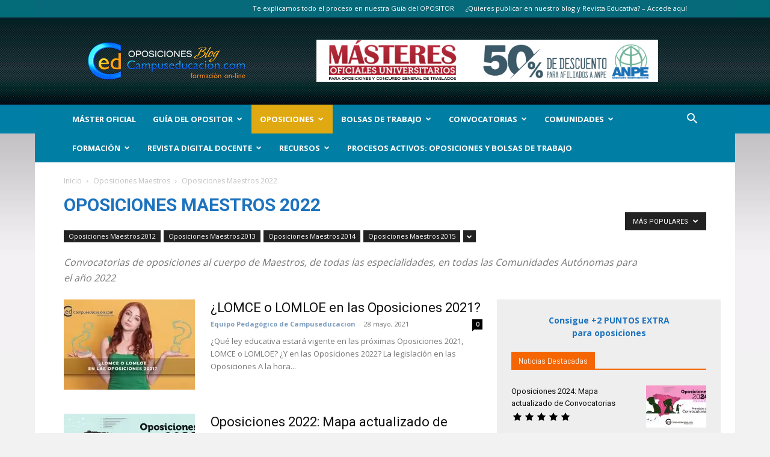

--- FILE ---
content_type: text/html; charset=UTF-8
request_url: https://www.campuseducacion.com/blog/oposiciones/primaria/oposiciones-maestros-2022/?filter_by=popular
body_size: 32356
content:
<!doctype html >
<!--[if IE 8]>    <html class="ie8" lang="en"> <![endif]-->
<!--[if IE 9]>    <html class="ie9" lang="en"> <![endif]-->
<!--[if gt IE 8]><!--> <html lang="es"> <!--<![endif]-->
<head>
    
    <meta charset="UTF-8" />
    <meta name="viewport" content="width=device-width, initial-scale=1.0">
    <link rel="pingback" href="https://www.campuseducacion.com/blog/xmlrpc.php" />
    <link rel="dns-prefetch" href="//cdn.hu-manity.co" />
		<!-- Cookie Compliance -->
		<script type="text/javascript">var huOptions = {"appID":"wwwcampuseducacioncom-db1b55f","currentLanguage":"es","blocking":false,"globalCookie":false,"isAdmin":false,"privacyConsent":true,"forms":[]};</script>
		<script type="text/javascript" src="https://cdn.hu-manity.co/hu-banner.min.js"></script><meta name='robots' content='index, follow, max-image-preview:large, max-snippet:-1, max-video-preview:-1' />

	<!-- This site is optimized with the Yoast SEO plugin v26.8 - https://yoast.com/product/yoast-seo-wordpress/ -->
	<title>Oposiciones Maestros 2022 - Campuseducacion.com</title>
	<meta name="description" content="Convocatorias de oposiciones al cuerpo de Maestros, de todas las especialidades, en todas las Comunidades Autónomas para el año 2022" />
	<link rel="canonical" href="https://www.campuseducacion.com/blog/oposiciones/primaria/oposiciones-maestros-2022/" />
	<link rel="next" href="https://www.campuseducacion.com/blog/oposiciones/primaria/oposiciones-maestros-2022/page/2/" />
	<meta property="og:locale" content="es_ES" />
	<meta property="og:type" content="article" />
	<meta property="og:title" content="Oposiciones Maestros 2022 - Campuseducacion.com" />
	<meta property="og:description" content="Convocatorias de oposiciones al cuerpo de Maestros, de todas las especialidades, en todas las Comunidades Autónomas para el año 2022" />
	<meta property="og:url" content="https://www.campuseducacion.com/blog/oposiciones/primaria/oposiciones-maestros-2022/" />
	<meta property="og:site_name" content="BLOG Noticias Oposiciones y bolsas Trabajo Interinos. Campuseducacion.com" />
	<meta name="twitter:card" content="summary_large_image" />
	<meta name="twitter:site" content="@Campuseducacion" />
	<script type="application/ld+json" class="yoast-schema-graph">{"@context":"https://schema.org","@graph":[{"@type":"CollectionPage","@id":"https://www.campuseducacion.com/blog/oposiciones/primaria/oposiciones-maestros-2022/","url":"https://www.campuseducacion.com/blog/oposiciones/primaria/oposiciones-maestros-2022/","name":"Oposiciones Maestros 2022 - Campuseducacion.com","isPartOf":{"@id":"https://www.campuseducacion.com/blog/#website"},"primaryImageOfPage":{"@id":"https://www.campuseducacion.com/blog/oposiciones/primaria/oposiciones-maestros-2022/#primaryimage"},"image":{"@id":"https://www.campuseducacion.com/blog/oposiciones/primaria/oposiciones-maestros-2022/#primaryimage"},"thumbnailUrl":"https://www.campuseducacion.com/blog/wp-content/uploads/2020/11/LOMCE-o-LOMLOE-EN-LAS-OPOSICIONES-2021.jpg","description":"Convocatorias de oposiciones al cuerpo de Maestros, de todas las especialidades, en todas las Comunidades Autónomas para el año 2022","breadcrumb":{"@id":"https://www.campuseducacion.com/blog/oposiciones/primaria/oposiciones-maestros-2022/#breadcrumb"},"inLanguage":"es"},{"@type":"ImageObject","inLanguage":"es","@id":"https://www.campuseducacion.com/blog/oposiciones/primaria/oposiciones-maestros-2022/#primaryimage","url":"https://www.campuseducacion.com/blog/wp-content/uploads/2020/11/LOMCE-o-LOMLOE-EN-LAS-OPOSICIONES-2021.jpg","contentUrl":"https://www.campuseducacion.com/blog/wp-content/uploads/2020/11/LOMCE-o-LOMLOE-EN-LAS-OPOSICIONES-2021.jpg","width":1200,"height":675},{"@type":"BreadcrumbList","@id":"https://www.campuseducacion.com/blog/oposiciones/primaria/oposiciones-maestros-2022/#breadcrumb","itemListElement":[{"@type":"ListItem","position":1,"name":"Portada","item":"https://www.campuseducacion.com/blog/"},{"@type":"ListItem","position":2,"name":"Noticias OPOSICIONES de Maestros y Profesores","item":"https://www.campuseducacion.com/blog/oposiciones/"},{"@type":"ListItem","position":3,"name":"Oposiciones Maestros","item":"https://www.campuseducacion.com/blog/oposiciones/primaria/"},{"@type":"ListItem","position":4,"name":"Oposiciones Maestros 2022"}]},{"@type":"WebSite","@id":"https://www.campuseducacion.com/blog/#website","url":"https://www.campuseducacion.com/blog/","name":"BLOG Noticias Oposiciones y bolsas Trabajo Interinos. Campuseducacion.com","description":"Actualidad en Oposiciones Maestros de Infantil Primaria y Profesores Secundaria","potentialAction":[{"@type":"SearchAction","target":{"@type":"EntryPoint","urlTemplate":"https://www.campuseducacion.com/blog/?s={search_term_string}"},"query-input":{"@type":"PropertyValueSpecification","valueRequired":true,"valueName":"search_term_string"}}],"inLanguage":"es"}]}</script>
	<!-- / Yoast SEO plugin. -->


<link rel='dns-prefetch' href='//www.googletagmanager.com' />
<link rel='dns-prefetch' href='//fonts.googleapis.com' />
<link rel="alternate" type="application/rss+xml" title="BLOG Noticias Oposiciones y bolsas Trabajo Interinos. Campuseducacion.com &raquo; Feed" href="https://www.campuseducacion.com/blog/feed/" />
<link rel="alternate" type="application/rss+xml" title="BLOG Noticias Oposiciones y bolsas Trabajo Interinos. Campuseducacion.com &raquo; Feed de los comentarios" href="https://www.campuseducacion.com/blog/comments/feed/" />
<link rel="alternate" type="application/rss+xml" title="BLOG Noticias Oposiciones y bolsas Trabajo Interinos. Campuseducacion.com &raquo; Categoría Oposiciones Maestros 2022 del feed" href="https://www.campuseducacion.com/blog/oposiciones/primaria/oposiciones-maestros-2022/feed/" />
<style type="text/css">
.archive #nav-above,
					.archive #nav-below,
					.search #nav-above,
					.search #nav-below,
					.blog #nav-below, 
					.blog #nav-above, 
					.navigation.paging-navigation, 
					.navigation.pagination,
					.pagination.paging-pagination, 
					.pagination.pagination, 
					.pagination.loop-pagination, 
					.bicubic-nav-link, 
					#page-nav, 
					.camp-paging, 
					#reposter_nav-pages, 
					.unity-post-pagination, 
					.wordpost_content .nav_post_link { 
						display: none !important; 
					}
					.single-gallery .pagination.gllrpr_pagination {
						display: block !important; 
					}</style>
		
	<style id='wp-img-auto-sizes-contain-inline-css' type='text/css'>
img:is([sizes=auto i],[sizes^="auto," i]){contain-intrinsic-size:3000px 1500px}
/*# sourceURL=wp-img-auto-sizes-contain-inline-css */
</style>
<link rel='stylesheet' id='validate-engine-css-css' href='https://www.campuseducacion.com/blog/wp-content/plugins/wysija-newsletters/css/validationEngine.jquery.css?ver=2.21' type='text/css' media='all' />
<style id='wp-emoji-styles-inline-css' type='text/css'>

	img.wp-smiley, img.emoji {
		display: inline !important;
		border: none !important;
		box-shadow: none !important;
		height: 1em !important;
		width: 1em !important;
		margin: 0 0.07em !important;
		vertical-align: -0.1em !important;
		background: none !important;
		padding: 0 !important;
	}
/*# sourceURL=wp-emoji-styles-inline-css */
</style>
<style id='classic-theme-styles-inline-css' type='text/css'>
/*! This file is auto-generated */
.wp-block-button__link{color:#fff;background-color:#32373c;border-radius:9999px;box-shadow:none;text-decoration:none;padding:calc(.667em + 2px) calc(1.333em + 2px);font-size:1.125em}.wp-block-file__button{background:#32373c;color:#fff;text-decoration:none}
/*# sourceURL=/wp-includes/css/classic-themes.min.css */
</style>
<link rel='stylesheet' id='ajaxy-sf-common-css' href='https://www.campuseducacion.com/blog/wp-content/plugins/ajaxy-search-form/themes/common.css?ver=63430a26087c5a07f025ff13ecac85ab' type='text/css' media='all' />
<link rel='stylesheet' id='ajaxy-sf-selective-css' href='https://www.campuseducacion.com/blog/wp-content/plugins/ajaxy-search-form/themes/selective.css?ver=63430a26087c5a07f025ff13ecac85ab' type='text/css' media='all' />
<link rel='stylesheet' id='ajaxy-sf-theme-css' href='https://www.campuseducacion.com/blog/wp-content/plugins/ajaxy-search-form/themes/dark/style.css?ver=63430a26087c5a07f025ff13ecac85ab' type='text/css' media='all' />
<link rel='stylesheet' id='bcct_style-css' href='https://www.campuseducacion.com/blog/wp-content/plugins/better-click-to-tweet/assets/css/styles.css?ver=3.0' type='text/css' media='all' />
<link rel='stylesheet' id='kk-star-ratings-css' href='https://www.campuseducacion.com/blog/wp-content/plugins/kk-star-ratings/src/core/public/css/kk-star-ratings.min.css?ver=5.4.10.3' type='text/css' media='all' />
<link rel='stylesheet' id='toc-screen-css' href='https://www.campuseducacion.com/blog/wp-content/plugins/table-of-contents-plus/screen.min.css?ver=2411.1' type='text/css' media='all' />
<style id='toc-screen-inline-css' type='text/css'>
div#toc_container {width: 80%;}
/*# sourceURL=toc-screen-inline-css */
</style>
<link rel='stylesheet' id='ppress-frontend-css' href='https://www.campuseducacion.com/blog/wp-content/plugins/wp-user-avatar/assets/css/frontend.min.css?ver=4.16.8' type='text/css' media='all' />
<link rel='stylesheet' id='ppress-flatpickr-css' href='https://www.campuseducacion.com/blog/wp-content/plugins/wp-user-avatar/assets/flatpickr/flatpickr.min.css?ver=4.16.8' type='text/css' media='all' />
<link rel='stylesheet' id='ppress-select2-css' href='https://www.campuseducacion.com/blog/wp-content/plugins/wp-user-avatar/assets/select2/select2.min.css?ver=63430a26087c5a07f025ff13ecac85ab' type='text/css' media='all' />
<link rel='stylesheet' id='td-plugin-newsletter-css' href='https://www.campuseducacion.com/blog/wp-content/plugins/td-newsletter/style.css?ver=12.7.4' type='text/css' media='all' />
<link rel='stylesheet' id='td-plugin-multi-purpose-css' href='https://www.campuseducacion.com/blog/wp-content/plugins/td-composer/td-multi-purpose/style.css?ver=9c5a7338c90cbd82cb580e34cffb127f' type='text/css' media='all' />
<link crossorigin="anonymous" rel='stylesheet' id='google-fonts-style-css' href='https://fonts.googleapis.com/css?family=Abel%3A400%7COpen+Sans%3A400%2C600%2C700%7CRoboto%3A400%2C600%2C700&#038;display=swap&#038;ver=12.7.4' type='text/css' media='all' />
<link rel='stylesheet' id='td-theme-css' href='https://www.campuseducacion.com/blog/wp-content/themes/Newspaper/style.css?ver=12.7.4' type='text/css' media='all' />
<style id='td-theme-inline-css' type='text/css'>@media (max-width:767px){.td-header-desktop-wrap{display:none}}@media (min-width:767px){.td-header-mobile-wrap{display:none}}</style>
<link rel='stylesheet' id='td-theme-child-css' href='https://www.campuseducacion.com/blog/wp-content/themes/Newspaper-child/style.css?ver=12.7.4c' type='text/css' media='all' />
<link rel='stylesheet' id='js_composer_front-css' href='https://www.campuseducacion.com/blog/wp-content/plugins/js_composer2/assets/css/js_composer.min.css?ver=4.9.2' type='text/css' media='all' />
<link rel='stylesheet' id='td-legacy-framework-front-style-css' href='https://www.campuseducacion.com/blog/wp-content/plugins/td-composer/legacy/Newspaper/assets/css/td_legacy_main.css?ver=9c5a7338c90cbd82cb580e34cffb127f' type='text/css' media='all' />
<link rel='stylesheet' id='td-standard-pack-framework-front-style-css' href='https://www.campuseducacion.com/blog/wp-content/plugins/td-standard-pack/Newspaper/assets/css/td_standard_pack_main.css?ver=1314111a2e147bac488ccdd97e4704ff' type='text/css' media='all' />
<link rel='stylesheet' id='tdb_style_cloud_templates_front-css' href='https://www.campuseducacion.com/blog/wp-content/plugins/td-cloud-library/assets/css/tdb_main.css?ver=496e217dc78570a2932146e73f7c4a14' type='text/css' media='all' />
<link rel='stylesheet' id='wp-paginate-css' href='https://www.campuseducacion.com/blog/wp-content/plugins/wp-paginate/css/wp-paginate.css?ver=2.2.4' type='text/css' media='screen' />
<script src="https://www.campuseducacion.com/blog/wp-content/cache/minify/81ad7.js"></script>





<!-- Fragmento de código de la etiqueta de Google (gtag.js) añadida por Site Kit -->
<!-- Fragmento de código de Google Analytics añadido por Site Kit -->
<script type="text/javascript" src="https://www.googletagmanager.com/gtag/js?id=GT-5783Z4N" id="google_gtagjs-js" async></script>
<script type="text/javascript" id="google_gtagjs-js-after">
/* <![CDATA[ */
window.dataLayer = window.dataLayer || [];function gtag(){dataLayer.push(arguments);}
gtag("set","linker",{"domains":["www.campuseducacion.com"]});
gtag("js", new Date());
gtag("set", "developer_id.dZTNiMT", true);
gtag("config", "GT-5783Z4N");
//# sourceURL=google_gtagjs-js-after
/* ]]> */
</script>
<link rel="https://api.w.org/" href="https://www.campuseducacion.com/blog/wp-json/" /><link rel="alternate" title="JSON" type="application/json" href="https://www.campuseducacion.com/blog/wp-json/wp/v2/categories/1203" /><link rel="EditURI" type="application/rsd+xml" title="RSD" href="https://www.campuseducacion.com/blog/xmlrpc.php?rsd" />

		<!-- AJAXY SEARCH V 3.0.9-->
				<script type="text/javascript">
			/* <![CDATA[ */
				var sf_position = '0';
				var sf_templates = "<a href=\"{search_url_escaped}\"><span class=\"sf_text\">Mostrar m\u00e1s resultados para  \"{search_value}\"<\/span><span class=\"sf_small\"> Top {total} resultados<\/span><\/a>";
				var sf_input = '.sf_input';
				jQuery(document).ready(function(){
					jQuery(sf_input).ajaxyLiveSearch({"expand":"0","searchUrl":"https:\/\/www.campuseducacion.com\/blog\/?s=%s","text":"buscar...","delay":"500","iwidth":"295","width":"310","ajaxUrl":"https:\/\/www.campuseducacion.com\/blog\/wp-admin\/admin-ajax.php","rtl":0});
					jQuery(".sf_ajaxy-selective-input").keyup(function() {
						var width = jQuery(this).val().length * 8;
						if(width < 50) {
							width = 50;
						}
						jQuery(this).width(width);
					});
					jQuery(".sf_ajaxy-selective-search").click(function() {
						jQuery(this).find(".sf_ajaxy-selective-input").focus();
					});
					jQuery(".sf_ajaxy-selective-close").click(function() {
						jQuery(this).parent().remove();
					});
				});
			/* ]]> */
		</script>
		<meta name="generator" content="Site Kit by Google 1.171.0" /><style id="mystickymenu" type="text/css">#mysticky-nav { width:100%; position: static; height: auto !important; }#mysticky-nav.wrapfixed { position:fixed; left: 0px; margin-top:0px;  z-index: 99990; -webkit-transition: 0.3s; -moz-transition: 0.3s; -o-transition: 0.3s; transition: 0.3s; -ms-filter:"progid:DXImageTransform.Microsoft.Alpha(Opacity=90)"; filter: alpha(opacity=90); opacity:0.9; background-color: #f7f5e7;}#mysticky-nav.wrapfixed .myfixed{ background-color: #f7f5e7; position: relative;top: auto;left: auto;right: auto;}#mysticky-nav .myfixed { margin:0 auto; float:none; border:0px; background:none; max-width:100%; margin-top: 50px; } #mysticky-nav.wrapfixed { background-color: transparent; }</style>			<style type="text/css">
																															</style>
			<script type="text/javascript">
(function(url){
	if(/(?:Chrome\/26\.0\.1410\.63 Safari\/537\.31|WordfenceTestMonBot)/.test(navigator.userAgent)){ return; }
	var addEvent = function(evt, handler) {
		if (window.addEventListener) {
			document.addEventListener(evt, handler, false);
		} else if (window.attachEvent) {
			document.attachEvent('on' + evt, handler);
		}
	};
	var removeEvent = function(evt, handler) {
		if (window.removeEventListener) {
			document.removeEventListener(evt, handler, false);
		} else if (window.detachEvent) {
			document.detachEvent('on' + evt, handler);
		}
	};
	var evts = 'contextmenu dblclick drag dragend dragenter dragleave dragover dragstart drop keydown keypress keyup mousedown mousemove mouseout mouseover mouseup mousewheel scroll'.split(' ');
	var logHuman = function() {
		if (window.wfLogHumanRan) { return; }
		window.wfLogHumanRan = true;
		var wfscr = document.createElement('script');
		wfscr.type = 'text/javascript';
		wfscr.async = true;
		wfscr.src = url + '&r=' + Math.random();
		(document.getElementsByTagName('head')[0]||document.getElementsByTagName('body')[0]).appendChild(wfscr);
		for (var i = 0; i < evts.length; i++) {
			removeEvent(evts[i], logHuman);
		}
	};
	for (var i = 0; i < evts.length; i++) {
		addEvent(evts[i], logHuman);
	}
})('//www.campuseducacion.com/blog/?wordfence_lh=1&hid=7EF9C1294EEC40367A45573D2545BB87');
</script>    <script>
        window.tdb_global_vars = {"wpRestUrl":"https:\/\/www.campuseducacion.com\/blog\/wp-json\/","permalinkStructure":"\/%category%\/%postname%\/"};
        window.tdb_p_autoload_vars = {"isAjax":false,"isAdminBarShowing":false};
    </script>
    
    <style id="tdb-global-colors">:root{--accent-color:#fff}</style>

    
	<meta name="google-site-verification" content="yENbPA3Znp7tQ1QpKDAn7wY4QOwV_exTRrYodqXc2vA">
<!-- Metaetiquetas de Google AdSense añadidas por Site Kit -->
<meta name="google-adsense-platform-account" content="ca-host-pub-2644536267352236">
<meta name="google-adsense-platform-domain" content="sitekit.withgoogle.com">
<!-- Acabar con las metaetiquetas de Google AdSense añadidas por Site Kit -->
<meta name="generator" content="Powered by Visual Composer - drag and drop page builder for WordPress."/>
<!--[if lte IE 9]><link rel="stylesheet" type="text/css" href="https://www.campuseducacion.com/blog/wp-content/plugins/js_composer2/assets/css/vc_lte_ie9.min.css" media="screen"><![endif]--><!--[if IE  8]><link rel="stylesheet" type="text/css" href="https://www.campuseducacion.com/blog/wp-content/plugins/js_composer2/assets/css/vc-ie8.min.css" media="screen"><![endif]--><!-- No hay ninguna versión amphtml disponible para esta URL. -->
<!-- JS generated by theme -->

<script type="text/javascript" id="td-generated-header-js">
    
    

	    var tdBlocksArray = []; //here we store all the items for the current page

	    // td_block class - each ajax block uses a object of this class for requests
	    function tdBlock() {
		    this.id = '';
		    this.block_type = 1; //block type id (1-234 etc)
		    this.atts = '';
		    this.td_column_number = '';
		    this.td_current_page = 1; //
		    this.post_count = 0; //from wp
		    this.found_posts = 0; //from wp
		    this.max_num_pages = 0; //from wp
		    this.td_filter_value = ''; //current live filter value
		    this.is_ajax_running = false;
		    this.td_user_action = ''; // load more or infinite loader (used by the animation)
		    this.header_color = '';
		    this.ajax_pagination_infinite_stop = ''; //show load more at page x
	    }

        // td_js_generator - mini detector
        ( function () {
            var htmlTag = document.getElementsByTagName("html")[0];

	        if ( navigator.userAgent.indexOf("MSIE 10.0") > -1 ) {
                htmlTag.className += ' ie10';
            }

            if ( !!navigator.userAgent.match(/Trident.*rv\:11\./) ) {
                htmlTag.className += ' ie11';
            }

	        if ( navigator.userAgent.indexOf("Edge") > -1 ) {
                htmlTag.className += ' ieEdge';
            }

            if ( /(iPad|iPhone|iPod)/g.test(navigator.userAgent) ) {
                htmlTag.className += ' td-md-is-ios';
            }

            var user_agent = navigator.userAgent.toLowerCase();
            if ( user_agent.indexOf("android") > -1 ) {
                htmlTag.className += ' td-md-is-android';
            }

            if ( -1 !== navigator.userAgent.indexOf('Mac OS X')  ) {
                htmlTag.className += ' td-md-is-os-x';
            }

            if ( /chrom(e|ium)/.test(navigator.userAgent.toLowerCase()) ) {
               htmlTag.className += ' td-md-is-chrome';
            }

            if ( -1 !== navigator.userAgent.indexOf('Firefox') ) {
                htmlTag.className += ' td-md-is-firefox';
            }

            if ( -1 !== navigator.userAgent.indexOf('Safari') && -1 === navigator.userAgent.indexOf('Chrome') ) {
                htmlTag.className += ' td-md-is-safari';
            }

            if( -1 !== navigator.userAgent.indexOf('IEMobile') ){
                htmlTag.className += ' td-md-is-iemobile';
            }

        })();

        var tdLocalCache = {};

        ( function () {
            "use strict";

            tdLocalCache = {
                data: {},
                remove: function (resource_id) {
                    delete tdLocalCache.data[resource_id];
                },
                exist: function (resource_id) {
                    return tdLocalCache.data.hasOwnProperty(resource_id) && tdLocalCache.data[resource_id] !== null;
                },
                get: function (resource_id) {
                    return tdLocalCache.data[resource_id];
                },
                set: function (resource_id, cachedData) {
                    tdLocalCache.remove(resource_id);
                    tdLocalCache.data[resource_id] = cachedData;
                }
            };
        })();

    
    
var td_viewport_interval_list=[{"limitBottom":767,"sidebarWidth":228},{"limitBottom":1018,"sidebarWidth":300},{"limitBottom":1140,"sidebarWidth":324}];
var tdc_is_installed="yes";
var tdc_domain_active=false;
var td_ajax_url="https:\/\/www.campuseducacion.com\/blog\/wp-admin\/admin-ajax.php?td_theme_name=Newspaper&v=12.7.4";
var td_get_template_directory_uri="https:\/\/www.campuseducacion.com\/blog\/wp-content\/plugins\/td-composer\/legacy\/common";
var tds_snap_menu="snap";
var tds_logo_on_sticky="";
var tds_header_style="3";
var td_please_wait="Por favor espera...";
var td_email_user_pass_incorrect="Usuario o contrase\u00f1a incorrecta!";
var td_email_user_incorrect="Correo electr\u00f3nico o nombre de usuario incorrecto!";
var td_email_incorrect="Email incorrecto!";
var td_user_incorrect="Username incorrect!";
var td_email_user_empty="Email or username empty!";
var td_pass_empty="Pass empty!";
var td_pass_pattern_incorrect="Invalid Pass Pattern!";
var td_retype_pass_incorrect="Retyped Pass incorrect!";
var tds_more_articles_on_post_enable="show";
var tds_more_articles_on_post_time_to_wait="1";
var tds_more_articles_on_post_pages_distance_from_top=500;
var tds_captcha="";
var tds_theme_color_site_wide="#1e73be";
var tds_smart_sidebar="enabled";
var tdThemeName="Newspaper";
var tdThemeNameWl="Newspaper";
var td_magnific_popup_translation_tPrev="Anterior (tecla de flecha izquierda)";
var td_magnific_popup_translation_tNext="Siguiente (tecla de flecha derecha)";
var td_magnific_popup_translation_tCounter="%curr% de %total%";
var td_magnific_popup_translation_ajax_tError="El contenido de %url% no pudo cargarse.";
var td_magnific_popup_translation_image_tError="La imagen #%curr% no pudo cargarse.";
var tdBlockNonce="ffd12b6e2d";
var tdMobileMenu="enabled";
var tdMobileSearch="enabled";
var tdDateNamesI18n={"month_names":["enero","febrero","marzo","abril","mayo","junio","julio","agosto","septiembre","octubre","noviembre","diciembre"],"month_names_short":["Ene","Feb","Mar","Abr","May","Jun","Jul","Ago","Sep","Oct","Nov","Dic"],"day_names":["domingo","lunes","martes","mi\u00e9rcoles","jueves","viernes","s\u00e1bado"],"day_names_short":["Dom","Lun","Mar","Mi\u00e9","Jue","Vie","S\u00e1b"]};
var td_w3_object_cache_enabled_for_wp_admin=true;
var tdb_modal_confirm="Ahorrar";
var tdb_modal_cancel="Cancelar";
var tdb_modal_confirm_alt="S\u00ed";
var tdb_modal_cancel_alt="No";
var td_deploy_mode="deploy";
var td_ad_background_click_link="";
var td_ad_background_click_target="";
</script>


<!-- Header style compiled by theme -->

<style>.td-page-content .widgettitle{color:#fff}ul.sf-menu>.menu-item>a{font-size:13px;font-weight:bold;text-transform:uppercase}.sf-menu ul .menu-item a{font-size:13px;font-weight:bold;text-transform:uppercase}:root{--td_excl_label:'EXCLUSIVO';--td_theme_color:#1e73be;--td_slider_text:rgba(30,115,190,0.7);--td_page_title_color:#1e73be;--td_page_h_color:#1e73be}.td-header-style-12 .td-header-menu-wrap-full,.td-header-style-12 .td-affix,.td-grid-style-1.td-hover-1 .td-big-grid-post:hover .td-post-category,.td-grid-style-5.td-hover-1 .td-big-grid-post:hover .td-post-category,.td_category_template_3 .td-current-sub-category,.td_category_template_8 .td-category-header .td-category a.td-current-sub-category,.td_category_template_4 .td-category-siblings .td-category a:hover,.td_block_big_grid_9.td-grid-style-1 .td-post-category,.td_block_big_grid_9.td-grid-style-5 .td-post-category,.td-grid-style-6.td-hover-1 .td-module-thumb:after,.tdm-menu-active-style5 .td-header-menu-wrap .sf-menu>.current-menu-item>a,.tdm-menu-active-style5 .td-header-menu-wrap .sf-menu>.current-menu-ancestor>a,.tdm-menu-active-style5 .td-header-menu-wrap .sf-menu>.current-category-ancestor>a,.tdm-menu-active-style5 .td-header-menu-wrap .sf-menu>li>a:hover,.tdm-menu-active-style5 .td-header-menu-wrap .sf-menu>.sfHover>a{background-color:#1e73be}.td_mega_menu_sub_cats .cur-sub-cat,.td-mega-span h3 a:hover,.td_mod_mega_menu:hover .entry-title a,.header-search-wrap .result-msg a:hover,.td-header-top-menu .td-drop-down-search .td_module_wrap:hover .entry-title a,.td-header-top-menu .td-icon-search:hover,.td-header-wrap .result-msg a:hover,.top-header-menu li a:hover,.top-header-menu .current-menu-item>a,.top-header-menu .current-menu-ancestor>a,.top-header-menu .current-category-ancestor>a,.td-social-icon-wrap>a:hover,.td-header-sp-top-widget .td-social-icon-wrap a:hover,.td_mod_related_posts:hover h3>a,.td-post-template-11 .td-related-title .td-related-left:hover,.td-post-template-11 .td-related-title .td-related-right:hover,.td-post-template-11 .td-related-title .td-cur-simple-item,.td-post-template-11 .td_block_related_posts .td-next-prev-wrap a:hover,.td-category-header .td-pulldown-category-filter-link:hover,.td-category-siblings .td-subcat-dropdown a:hover,.td-category-siblings .td-subcat-dropdown a.td-current-sub-category,.footer-text-wrap .footer-email-wrap a,.footer-social-wrap a:hover,.td_module_17 .td-read-more a:hover,.td_module_18 .td-read-more a:hover,.td_module_19 .td-post-author-name a:hover,.td-pulldown-syle-2 .td-subcat-dropdown:hover .td-subcat-more span,.td-pulldown-syle-2 .td-subcat-dropdown:hover .td-subcat-more i,.td-pulldown-syle-3 .td-subcat-dropdown:hover .td-subcat-more span,.td-pulldown-syle-3 .td-subcat-dropdown:hover .td-subcat-more i,.tdm-menu-active-style3 .tdm-header.td-header-wrap .sf-menu>.current-category-ancestor>a,.tdm-menu-active-style3 .tdm-header.td-header-wrap .sf-menu>.current-menu-ancestor>a,.tdm-menu-active-style3 .tdm-header.td-header-wrap .sf-menu>.current-menu-item>a,.tdm-menu-active-style3 .tdm-header.td-header-wrap .sf-menu>.sfHover>a,.tdm-menu-active-style3 .tdm-header.td-header-wrap .sf-menu>li>a:hover{color:#1e73be}.td-mega-menu-page .wpb_content_element ul li a:hover,.td-theme-wrap .td-aj-search-results .td_module_wrap:hover .entry-title a,.td-theme-wrap .header-search-wrap .result-msg a:hover{color:#1e73be!important}.td_category_template_8 .td-category-header .td-category a.td-current-sub-category,.td_category_template_4 .td-category-siblings .td-category a:hover,.tdm-menu-active-style4 .tdm-header .sf-menu>.current-menu-item>a,.tdm-menu-active-style4 .tdm-header .sf-menu>.current-menu-ancestor>a,.tdm-menu-active-style4 .tdm-header .sf-menu>.current-category-ancestor>a,.tdm-menu-active-style4 .tdm-header .sf-menu>li>a:hover,.tdm-menu-active-style4 .tdm-header .sf-menu>.sfHover>a{border-color:#1e73be}.td-header-wrap .td-header-top-menu-full,.td-header-wrap .top-header-menu .sub-menu,.tdm-header-style-1.td-header-wrap .td-header-top-menu-full,.tdm-header-style-1.td-header-wrap .top-header-menu .sub-menu,.tdm-header-style-2.td-header-wrap .td-header-top-menu-full,.tdm-header-style-2.td-header-wrap .top-header-menu .sub-menu,.tdm-header-style-3.td-header-wrap .td-header-top-menu-full,.tdm-header-style-3.td-header-wrap .top-header-menu .sub-menu{background-color:#066a7a}.td-header-style-8 .td-header-top-menu-full{background-color:transparent}.td-header-style-8 .td-header-top-menu-full .td-header-top-menu{background-color:#066a7a;padding-left:15px;padding-right:15px}.td-header-wrap .td-header-top-menu-full .td-header-top-menu,.td-header-wrap .td-header-top-menu-full{border-bottom:none}.td-header-top-menu,.td-header-top-menu a,.td-header-wrap .td-header-top-menu-full .td-header-top-menu,.td-header-wrap .td-header-top-menu-full a,.td-header-style-8 .td-header-top-menu,.td-header-style-8 .td-header-top-menu a,.td-header-top-menu .td-drop-down-search .entry-title a{color:#ffffff}.top-header-menu .current-menu-item>a,.top-header-menu .current-menu-ancestor>a,.top-header-menu .current-category-ancestor>a,.top-header-menu li a:hover,.td-header-sp-top-widget .td-icon-search:hover{color:#000000}.td-header-wrap .td-header-menu-wrap-full,.td-header-menu-wrap.td-affix,.td-header-style-3 .td-header-main-menu,.td-header-style-3 .td-affix .td-header-main-menu,.td-header-style-4 .td-header-main-menu,.td-header-style-4 .td-affix .td-header-main-menu,.td-header-style-8 .td-header-menu-wrap.td-affix,.td-header-style-8 .td-header-top-menu-full{background-color:#007ea4}.td-boxed-layout .td-header-style-3 .td-header-menu-wrap,.td-boxed-layout .td-header-style-4 .td-header-menu-wrap,.td-header-style-3 .td_stretch_content .td-header-menu-wrap,.td-header-style-4 .td_stretch_content .td-header-menu-wrap{background-color:#007ea4!important}@media (min-width:1019px){.td-header-style-1 .td-header-sp-recs,.td-header-style-1 .td-header-sp-logo{margin-bottom:28px}}@media (min-width:768px) and (max-width:1018px){.td-header-style-1 .td-header-sp-recs,.td-header-style-1 .td-header-sp-logo{margin-bottom:14px}}.td-header-style-7 .td-header-top-menu{border-bottom:none}.sf-menu>.current-menu-item>a:after,.sf-menu>.current-menu-ancestor>a:after,.sf-menu>.current-category-ancestor>a:after,.sf-menu>li:hover>a:after,.sf-menu>.sfHover>a:after,.td_block_mega_menu .td-next-prev-wrap a:hover,.td-mega-span .td-post-category:hover,.td-header-wrap .black-menu .sf-menu>li>a:hover,.td-header-wrap .black-menu .sf-menu>.current-menu-ancestor>a,.td-header-wrap .black-menu .sf-menu>.sfHover>a,.td-header-wrap .black-menu .sf-menu>.current-menu-item>a,.td-header-wrap .black-menu .sf-menu>.current-menu-ancestor>a,.td-header-wrap .black-menu .sf-menu>.current-category-ancestor>a,.tdm-menu-active-style5 .tdm-header .td-header-menu-wrap .sf-menu>.current-menu-item>a,.tdm-menu-active-style5 .tdm-header .td-header-menu-wrap .sf-menu>.current-menu-ancestor>a,.tdm-menu-active-style5 .tdm-header .td-header-menu-wrap .sf-menu>.current-category-ancestor>a,.tdm-menu-active-style5 .tdm-header .td-header-menu-wrap .sf-menu>li>a:hover,.tdm-menu-active-style5 .tdm-header .td-header-menu-wrap .sf-menu>.sfHover>a{background-color:#e0a911}.td_block_mega_menu .td-next-prev-wrap a:hover,.tdm-menu-active-style4 .tdm-header .sf-menu>.current-menu-item>a,.tdm-menu-active-style4 .tdm-header .sf-menu>.current-menu-ancestor>a,.tdm-menu-active-style4 .tdm-header .sf-menu>.current-category-ancestor>a,.tdm-menu-active-style4 .tdm-header .sf-menu>li>a:hover,.tdm-menu-active-style4 .tdm-header .sf-menu>.sfHover>a{border-color:#e0a911}.header-search-wrap .td-drop-down-search:before{border-color:transparent transparent #e0a911 transparent}.td_mega_menu_sub_cats .cur-sub-cat,.td_mod_mega_menu:hover .entry-title a,.td-theme-wrap .sf-menu ul .td-menu-item>a:hover,.td-theme-wrap .sf-menu ul .sfHover>a,.td-theme-wrap .sf-menu ul .current-menu-ancestor>a,.td-theme-wrap .sf-menu ul .current-category-ancestor>a,.td-theme-wrap .sf-menu ul .current-menu-item>a,.tdm-menu-active-style3 .tdm-header.td-header-wrap .sf-menu>.current-menu-item>a,.tdm-menu-active-style3 .tdm-header.td-header-wrap .sf-menu>.current-menu-ancestor>a,.tdm-menu-active-style3 .tdm-header.td-header-wrap .sf-menu>.current-category-ancestor>a,.tdm-menu-active-style3 .tdm-header.td-header-wrap .sf-menu>li>a:hover,.tdm-menu-active-style3 .tdm-header.td-header-wrap .sf-menu>.sfHover>a{color:#e0a911}.td-header-wrap .td-header-menu-wrap .sf-menu>li>a,.td-header-wrap .td-header-menu-social .td-social-icon-wrap a,.td-header-style-4 .td-header-menu-social .td-social-icon-wrap i,.td-header-style-5 .td-header-menu-social .td-social-icon-wrap i,.td-header-style-6 .td-header-menu-social .td-social-icon-wrap i,.td-header-style-12 .td-header-menu-social .td-social-icon-wrap i,.td-header-wrap .header-search-wrap #td-header-search-button .td-icon-search{color:#ffffff}.td-header-wrap .td-header-menu-social+.td-search-wrapper #td-header-search-button:before{background-color:#ffffff}ul.sf-menu>.td-menu-item>a,.td-theme-wrap .td-header-menu-social{font-size:13px;font-weight:bold;text-transform:uppercase}.sf-menu ul .td-menu-item a{font-size:13px;font-weight:bold;text-transform:uppercase}.td-banner-wrap-full,.td-header-style-11 .td-logo-wrap-full{background-color:rgba(8,58,91,0.01)}.td-header-style-11 .td-logo-wrap-full{border-bottom:0}@media (min-width:1019px){.td-header-style-2 .td-header-sp-recs,.td-header-style-5 .td-a-rec-id-header>div,.td-header-style-5 .td-g-rec-id-header>.adsbygoogle,.td-header-style-6 .td-a-rec-id-header>div,.td-header-style-6 .td-g-rec-id-header>.adsbygoogle,.td-header-style-7 .td-a-rec-id-header>div,.td-header-style-7 .td-g-rec-id-header>.adsbygoogle,.td-header-style-8 .td-a-rec-id-header>div,.td-header-style-8 .td-g-rec-id-header>.adsbygoogle,.td-header-style-12 .td-a-rec-id-header>div,.td-header-style-12 .td-g-rec-id-header>.adsbygoogle{margin-bottom:24px!important}}@media (min-width:768px) and (max-width:1018px){.td-header-style-2 .td-header-sp-recs,.td-header-style-5 .td-a-rec-id-header>div,.td-header-style-5 .td-g-rec-id-header>.adsbygoogle,.td-header-style-6 .td-a-rec-id-header>div,.td-header-style-6 .td-g-rec-id-header>.adsbygoogle,.td-header-style-7 .td-a-rec-id-header>div,.td-header-style-7 .td-g-rec-id-header>.adsbygoogle,.td-header-style-8 .td-a-rec-id-header>div,.td-header-style-8 .td-g-rec-id-header>.adsbygoogle,.td-header-style-12 .td-a-rec-id-header>div,.td-header-style-12 .td-g-rec-id-header>.adsbygoogle{margin-bottom:14px!important}}.td-footer-wrapper::before{background-size:100% auto}.post .td-post-header .entry-title{color:#032c52}.td_module_15 .entry-title a{color:#032c52}.td-module-meta-info .td-post-author-name a{color:#7c9dbf}.td-post-content h1,.td-post-content h2,.td-post-content h3,.td-post-content h4,.td-post-content h5,.td-post-content h6{color:#003366}.post blockquote p,.page blockquote p{color:#3b81bf}.post .td_quote_box,.page .td_quote_box{border-color:#3b81bf}.block-title>span,.block-title>a,.widgettitle,body .td-trending-now-title,.wpb_tabs li a,.vc_tta-container .vc_tta-color-grey.vc_tta-tabs-position-top.vc_tta-style-classic .vc_tta-tabs-container .vc_tta-tab>a,.td-theme-wrap .td-related-title a,.woocommerce div.product .woocommerce-tabs ul.tabs li a,.woocommerce .product .products h2:not(.woocommerce-loop-product__title),.td-theme-wrap .td-block-title{font-family:Abel}.td-post-template-default .td-post-header .entry-title{font-weight:bold}.td-post-template-1 .td-post-header .entry-title{font-weight:bold}.td-post-template-2 .td-post-header .entry-title{font-weight:bold}.td-post-template-3 .td-post-header .entry-title{font-weight:bold}.td-post-template-4 .td-post-header .entry-title{font-weight:bold}.td-post-template-5 .td-post-header .entry-title{font-weight:bold}.td-post-template-6 .td-post-header .entry-title{font-weight:bold}.td-post-template-7 .td-post-header .entry-title{font-weight:bold}.td-post-template-8 .td-post-header .entry-title{font-weight:bold}.td-post-template-9 .td-post-header .entry-title{font-weight:bold}.td-post-template-10 .td-post-header .entry-title{font-weight:bold}.td-post-template-11 .td-post-header .entry-title{font-weight:bold}.td-post-template-12 .td-post-header .entry-title{font-size:50px;font-weight:bold}.td-post-template-13 .td-post-header .entry-title{font-weight:bold}.td-post-template-default .td-post-sub-title,.td-post-template-1 .td-post-sub-title,.td-post-template-4 .td-post-sub-title,.td-post-template-5 .td-post-sub-title,.td-post-template-9 .td-post-sub-title,.td-post-template-10 .td-post-sub-title,.td-post-template-11 .td-post-sub-title{font-weight:bold}.td-post-template-2 .td-post-sub-title,.td-post-template-3 .td-post-sub-title,.td-post-template-6 .td-post-sub-title,.td-post-template-7 .td-post-sub-title,.td-post-template-8 .td-post-sub-title{font-weight:bold}.footer-text-wrap{font-size:12px;line-height:15px}body{background-color:rgba(43,43,43,0.06);background-image:url("https://www.campuseducacion.com/blog/wp-content/uploads/2016/03/fondo-general-03.jpg");background-repeat:repeat-x;background-position:center top}.td-page-content .widgettitle{color:#fff}ul.sf-menu>.menu-item>a{font-size:13px;font-weight:bold;text-transform:uppercase}.sf-menu ul .menu-item a{font-size:13px;font-weight:bold;text-transform:uppercase}:root{--td_excl_label:'EXCLUSIVO';--td_theme_color:#1e73be;--td_slider_text:rgba(30,115,190,0.7);--td_page_title_color:#1e73be;--td_page_h_color:#1e73be}.td-header-style-12 .td-header-menu-wrap-full,.td-header-style-12 .td-affix,.td-grid-style-1.td-hover-1 .td-big-grid-post:hover .td-post-category,.td-grid-style-5.td-hover-1 .td-big-grid-post:hover .td-post-category,.td_category_template_3 .td-current-sub-category,.td_category_template_8 .td-category-header .td-category a.td-current-sub-category,.td_category_template_4 .td-category-siblings .td-category a:hover,.td_block_big_grid_9.td-grid-style-1 .td-post-category,.td_block_big_grid_9.td-grid-style-5 .td-post-category,.td-grid-style-6.td-hover-1 .td-module-thumb:after,.tdm-menu-active-style5 .td-header-menu-wrap .sf-menu>.current-menu-item>a,.tdm-menu-active-style5 .td-header-menu-wrap .sf-menu>.current-menu-ancestor>a,.tdm-menu-active-style5 .td-header-menu-wrap .sf-menu>.current-category-ancestor>a,.tdm-menu-active-style5 .td-header-menu-wrap .sf-menu>li>a:hover,.tdm-menu-active-style5 .td-header-menu-wrap .sf-menu>.sfHover>a{background-color:#1e73be}.td_mega_menu_sub_cats .cur-sub-cat,.td-mega-span h3 a:hover,.td_mod_mega_menu:hover .entry-title a,.header-search-wrap .result-msg a:hover,.td-header-top-menu .td-drop-down-search .td_module_wrap:hover .entry-title a,.td-header-top-menu .td-icon-search:hover,.td-header-wrap .result-msg a:hover,.top-header-menu li a:hover,.top-header-menu .current-menu-item>a,.top-header-menu .current-menu-ancestor>a,.top-header-menu .current-category-ancestor>a,.td-social-icon-wrap>a:hover,.td-header-sp-top-widget .td-social-icon-wrap a:hover,.td_mod_related_posts:hover h3>a,.td-post-template-11 .td-related-title .td-related-left:hover,.td-post-template-11 .td-related-title .td-related-right:hover,.td-post-template-11 .td-related-title .td-cur-simple-item,.td-post-template-11 .td_block_related_posts .td-next-prev-wrap a:hover,.td-category-header .td-pulldown-category-filter-link:hover,.td-category-siblings .td-subcat-dropdown a:hover,.td-category-siblings .td-subcat-dropdown a.td-current-sub-category,.footer-text-wrap .footer-email-wrap a,.footer-social-wrap a:hover,.td_module_17 .td-read-more a:hover,.td_module_18 .td-read-more a:hover,.td_module_19 .td-post-author-name a:hover,.td-pulldown-syle-2 .td-subcat-dropdown:hover .td-subcat-more span,.td-pulldown-syle-2 .td-subcat-dropdown:hover .td-subcat-more i,.td-pulldown-syle-3 .td-subcat-dropdown:hover .td-subcat-more span,.td-pulldown-syle-3 .td-subcat-dropdown:hover .td-subcat-more i,.tdm-menu-active-style3 .tdm-header.td-header-wrap .sf-menu>.current-category-ancestor>a,.tdm-menu-active-style3 .tdm-header.td-header-wrap .sf-menu>.current-menu-ancestor>a,.tdm-menu-active-style3 .tdm-header.td-header-wrap .sf-menu>.current-menu-item>a,.tdm-menu-active-style3 .tdm-header.td-header-wrap .sf-menu>.sfHover>a,.tdm-menu-active-style3 .tdm-header.td-header-wrap .sf-menu>li>a:hover{color:#1e73be}.td-mega-menu-page .wpb_content_element ul li a:hover,.td-theme-wrap .td-aj-search-results .td_module_wrap:hover .entry-title a,.td-theme-wrap .header-search-wrap .result-msg a:hover{color:#1e73be!important}.td_category_template_8 .td-category-header .td-category a.td-current-sub-category,.td_category_template_4 .td-category-siblings .td-category a:hover,.tdm-menu-active-style4 .tdm-header .sf-menu>.current-menu-item>a,.tdm-menu-active-style4 .tdm-header .sf-menu>.current-menu-ancestor>a,.tdm-menu-active-style4 .tdm-header .sf-menu>.current-category-ancestor>a,.tdm-menu-active-style4 .tdm-header .sf-menu>li>a:hover,.tdm-menu-active-style4 .tdm-header .sf-menu>.sfHover>a{border-color:#1e73be}.td-header-wrap .td-header-top-menu-full,.td-header-wrap .top-header-menu .sub-menu,.tdm-header-style-1.td-header-wrap .td-header-top-menu-full,.tdm-header-style-1.td-header-wrap .top-header-menu .sub-menu,.tdm-header-style-2.td-header-wrap .td-header-top-menu-full,.tdm-header-style-2.td-header-wrap .top-header-menu .sub-menu,.tdm-header-style-3.td-header-wrap .td-header-top-menu-full,.tdm-header-style-3.td-header-wrap .top-header-menu .sub-menu{background-color:#066a7a}.td-header-style-8 .td-header-top-menu-full{background-color:transparent}.td-header-style-8 .td-header-top-menu-full .td-header-top-menu{background-color:#066a7a;padding-left:15px;padding-right:15px}.td-header-wrap .td-header-top-menu-full .td-header-top-menu,.td-header-wrap .td-header-top-menu-full{border-bottom:none}.td-header-top-menu,.td-header-top-menu a,.td-header-wrap .td-header-top-menu-full .td-header-top-menu,.td-header-wrap .td-header-top-menu-full a,.td-header-style-8 .td-header-top-menu,.td-header-style-8 .td-header-top-menu a,.td-header-top-menu .td-drop-down-search .entry-title a{color:#ffffff}.top-header-menu .current-menu-item>a,.top-header-menu .current-menu-ancestor>a,.top-header-menu .current-category-ancestor>a,.top-header-menu li a:hover,.td-header-sp-top-widget .td-icon-search:hover{color:#000000}.td-header-wrap .td-header-menu-wrap-full,.td-header-menu-wrap.td-affix,.td-header-style-3 .td-header-main-menu,.td-header-style-3 .td-affix .td-header-main-menu,.td-header-style-4 .td-header-main-menu,.td-header-style-4 .td-affix .td-header-main-menu,.td-header-style-8 .td-header-menu-wrap.td-affix,.td-header-style-8 .td-header-top-menu-full{background-color:#007ea4}.td-boxed-layout .td-header-style-3 .td-header-menu-wrap,.td-boxed-layout .td-header-style-4 .td-header-menu-wrap,.td-header-style-3 .td_stretch_content .td-header-menu-wrap,.td-header-style-4 .td_stretch_content .td-header-menu-wrap{background-color:#007ea4!important}@media (min-width:1019px){.td-header-style-1 .td-header-sp-recs,.td-header-style-1 .td-header-sp-logo{margin-bottom:28px}}@media (min-width:768px) and (max-width:1018px){.td-header-style-1 .td-header-sp-recs,.td-header-style-1 .td-header-sp-logo{margin-bottom:14px}}.td-header-style-7 .td-header-top-menu{border-bottom:none}.sf-menu>.current-menu-item>a:after,.sf-menu>.current-menu-ancestor>a:after,.sf-menu>.current-category-ancestor>a:after,.sf-menu>li:hover>a:after,.sf-menu>.sfHover>a:after,.td_block_mega_menu .td-next-prev-wrap a:hover,.td-mega-span .td-post-category:hover,.td-header-wrap .black-menu .sf-menu>li>a:hover,.td-header-wrap .black-menu .sf-menu>.current-menu-ancestor>a,.td-header-wrap .black-menu .sf-menu>.sfHover>a,.td-header-wrap .black-menu .sf-menu>.current-menu-item>a,.td-header-wrap .black-menu .sf-menu>.current-menu-ancestor>a,.td-header-wrap .black-menu .sf-menu>.current-category-ancestor>a,.tdm-menu-active-style5 .tdm-header .td-header-menu-wrap .sf-menu>.current-menu-item>a,.tdm-menu-active-style5 .tdm-header .td-header-menu-wrap .sf-menu>.current-menu-ancestor>a,.tdm-menu-active-style5 .tdm-header .td-header-menu-wrap .sf-menu>.current-category-ancestor>a,.tdm-menu-active-style5 .tdm-header .td-header-menu-wrap .sf-menu>li>a:hover,.tdm-menu-active-style5 .tdm-header .td-header-menu-wrap .sf-menu>.sfHover>a{background-color:#e0a911}.td_block_mega_menu .td-next-prev-wrap a:hover,.tdm-menu-active-style4 .tdm-header .sf-menu>.current-menu-item>a,.tdm-menu-active-style4 .tdm-header .sf-menu>.current-menu-ancestor>a,.tdm-menu-active-style4 .tdm-header .sf-menu>.current-category-ancestor>a,.tdm-menu-active-style4 .tdm-header .sf-menu>li>a:hover,.tdm-menu-active-style4 .tdm-header .sf-menu>.sfHover>a{border-color:#e0a911}.header-search-wrap .td-drop-down-search:before{border-color:transparent transparent #e0a911 transparent}.td_mega_menu_sub_cats .cur-sub-cat,.td_mod_mega_menu:hover .entry-title a,.td-theme-wrap .sf-menu ul .td-menu-item>a:hover,.td-theme-wrap .sf-menu ul .sfHover>a,.td-theme-wrap .sf-menu ul .current-menu-ancestor>a,.td-theme-wrap .sf-menu ul .current-category-ancestor>a,.td-theme-wrap .sf-menu ul .current-menu-item>a,.tdm-menu-active-style3 .tdm-header.td-header-wrap .sf-menu>.current-menu-item>a,.tdm-menu-active-style3 .tdm-header.td-header-wrap .sf-menu>.current-menu-ancestor>a,.tdm-menu-active-style3 .tdm-header.td-header-wrap .sf-menu>.current-category-ancestor>a,.tdm-menu-active-style3 .tdm-header.td-header-wrap .sf-menu>li>a:hover,.tdm-menu-active-style3 .tdm-header.td-header-wrap .sf-menu>.sfHover>a{color:#e0a911}.td-header-wrap .td-header-menu-wrap .sf-menu>li>a,.td-header-wrap .td-header-menu-social .td-social-icon-wrap a,.td-header-style-4 .td-header-menu-social .td-social-icon-wrap i,.td-header-style-5 .td-header-menu-social .td-social-icon-wrap i,.td-header-style-6 .td-header-menu-social .td-social-icon-wrap i,.td-header-style-12 .td-header-menu-social .td-social-icon-wrap i,.td-header-wrap .header-search-wrap #td-header-search-button .td-icon-search{color:#ffffff}.td-header-wrap .td-header-menu-social+.td-search-wrapper #td-header-search-button:before{background-color:#ffffff}ul.sf-menu>.td-menu-item>a,.td-theme-wrap .td-header-menu-social{font-size:13px;font-weight:bold;text-transform:uppercase}.sf-menu ul .td-menu-item a{font-size:13px;font-weight:bold;text-transform:uppercase}.td-banner-wrap-full,.td-header-style-11 .td-logo-wrap-full{background-color:rgba(8,58,91,0.01)}.td-header-style-11 .td-logo-wrap-full{border-bottom:0}@media (min-width:1019px){.td-header-style-2 .td-header-sp-recs,.td-header-style-5 .td-a-rec-id-header>div,.td-header-style-5 .td-g-rec-id-header>.adsbygoogle,.td-header-style-6 .td-a-rec-id-header>div,.td-header-style-6 .td-g-rec-id-header>.adsbygoogle,.td-header-style-7 .td-a-rec-id-header>div,.td-header-style-7 .td-g-rec-id-header>.adsbygoogle,.td-header-style-8 .td-a-rec-id-header>div,.td-header-style-8 .td-g-rec-id-header>.adsbygoogle,.td-header-style-12 .td-a-rec-id-header>div,.td-header-style-12 .td-g-rec-id-header>.adsbygoogle{margin-bottom:24px!important}}@media (min-width:768px) and (max-width:1018px){.td-header-style-2 .td-header-sp-recs,.td-header-style-5 .td-a-rec-id-header>div,.td-header-style-5 .td-g-rec-id-header>.adsbygoogle,.td-header-style-6 .td-a-rec-id-header>div,.td-header-style-6 .td-g-rec-id-header>.adsbygoogle,.td-header-style-7 .td-a-rec-id-header>div,.td-header-style-7 .td-g-rec-id-header>.adsbygoogle,.td-header-style-8 .td-a-rec-id-header>div,.td-header-style-8 .td-g-rec-id-header>.adsbygoogle,.td-header-style-12 .td-a-rec-id-header>div,.td-header-style-12 .td-g-rec-id-header>.adsbygoogle{margin-bottom:14px!important}}.td-footer-wrapper::before{background-size:100% auto}.post .td-post-header .entry-title{color:#032c52}.td_module_15 .entry-title a{color:#032c52}.td-module-meta-info .td-post-author-name a{color:#7c9dbf}.td-post-content h1,.td-post-content h2,.td-post-content h3,.td-post-content h4,.td-post-content h5,.td-post-content h6{color:#003366}.post blockquote p,.page blockquote p{color:#3b81bf}.post .td_quote_box,.page .td_quote_box{border-color:#3b81bf}.block-title>span,.block-title>a,.widgettitle,body .td-trending-now-title,.wpb_tabs li a,.vc_tta-container .vc_tta-color-grey.vc_tta-tabs-position-top.vc_tta-style-classic .vc_tta-tabs-container .vc_tta-tab>a,.td-theme-wrap .td-related-title a,.woocommerce div.product .woocommerce-tabs ul.tabs li a,.woocommerce .product .products h2:not(.woocommerce-loop-product__title),.td-theme-wrap .td-block-title{font-family:Abel}.td-post-template-default .td-post-header .entry-title{font-weight:bold}.td-post-template-1 .td-post-header .entry-title{font-weight:bold}.td-post-template-2 .td-post-header .entry-title{font-weight:bold}.td-post-template-3 .td-post-header .entry-title{font-weight:bold}.td-post-template-4 .td-post-header .entry-title{font-weight:bold}.td-post-template-5 .td-post-header .entry-title{font-weight:bold}.td-post-template-6 .td-post-header .entry-title{font-weight:bold}.td-post-template-7 .td-post-header .entry-title{font-weight:bold}.td-post-template-8 .td-post-header .entry-title{font-weight:bold}.td-post-template-9 .td-post-header .entry-title{font-weight:bold}.td-post-template-10 .td-post-header .entry-title{font-weight:bold}.td-post-template-11 .td-post-header .entry-title{font-weight:bold}.td-post-template-12 .td-post-header .entry-title{font-size:50px;font-weight:bold}.td-post-template-13 .td-post-header .entry-title{font-weight:bold}.td-post-template-default .td-post-sub-title,.td-post-template-1 .td-post-sub-title,.td-post-template-4 .td-post-sub-title,.td-post-template-5 .td-post-sub-title,.td-post-template-9 .td-post-sub-title,.td-post-template-10 .td-post-sub-title,.td-post-template-11 .td-post-sub-title{font-weight:bold}.td-post-template-2 .td-post-sub-title,.td-post-template-3 .td-post-sub-title,.td-post-template-6 .td-post-sub-title,.td-post-template-7 .td-post-sub-title,.td-post-template-8 .td-post-sub-title{font-weight:bold}.footer-text-wrap{font-size:12px;line-height:15px}</style>

<script>
  (function(i,s,o,g,r,a,m){i['GoogleAnalyticsObject']=r;i[r]=i[r]||function(){
  (i[r].q=i[r].q||[]).push(arguments)},i[r].l=1*new Date();a=s.createElement(o),
  m=s.getElementsByTagName(o)[0];a.async=1;a.src=g;m.parentNode.insertBefore(a,m)
  })(window,document,'script','//www.google-analytics.com/analytics.js','ga');

  ga('create', 'UA-39093273-1', 'auto');
  ga('send', 'pageview');

</script>


<script type="application/ld+json">
    {
        "@context": "https://schema.org",
        "@type": "BreadcrumbList",
        "itemListElement": [
            {
                "@type": "ListItem",
                "position": 1,
                "item": {
                    "@type": "WebSite",
                    "@id": "https://www.campuseducacion.com/blog/",
                    "name": "Inicio"
                }
            },
            {
                "@type": "ListItem",
                "position": 2,
                    "item": {
                    "@type": "WebPage",
                    "@id": "https://www.campuseducacion.com/blog/oposiciones/primaria/",
                    "name": "Oposiciones Maestros"
                }
            }
            ,{
                "@type": "ListItem",
                "position": 3,
                    "item": {
                    "@type": "WebPage",
                    "@id": "https://www.campuseducacion.com/blog/oposiciones/primaria/oposiciones-maestros-2022/",
                    "name": "Oposiciones Maestros 2022"                                
                }
            }    
        ]
    }
</script>
<link rel="icon" href="https://www.campuseducacion.com/blog/wp-content/uploads/2018/05/cropped-ced-512-transp-32x32.png" sizes="32x32" />
<link rel="icon" href="https://www.campuseducacion.com/blog/wp-content/uploads/2018/05/cropped-ced-512-transp-192x192.png" sizes="192x192" />
<link rel="apple-touch-icon" href="https://www.campuseducacion.com/blog/wp-content/uploads/2018/05/cropped-ced-512-transp-180x180.png" />
<meta name="msapplication-TileImage" content="https://www.campuseducacion.com/blog/wp-content/uploads/2018/05/cropped-ced-512-transp-270x270.png" />

<!-- Button style compiled by theme -->

<style>.tdm-btn-style1{background-color:#1e73be}.tdm-btn-style2:before{border-color:#1e73be}.tdm-btn-style2{color:#1e73be}.tdm-btn-style3{-webkit-box-shadow:0 2px 16px #1e73be;-moz-box-shadow:0 2px 16px #1e73be;box-shadow:0 2px 16px #1e73be}.tdm-btn-style3:hover{-webkit-box-shadow:0 4px 26px #1e73be;-moz-box-shadow:0 4px 26px #1e73be;box-shadow:0 4px 26px #1e73be}</style>

<noscript><style type="text/css"> .wpb_animate_when_almost_visible { opacity: 1; }</style></noscript>	<style id="tdw-css-placeholder"></style></head>

<body class="archive category category-oposiciones-maestros-2022 category-1203 wp-theme-Newspaper wp-child-theme-Newspaper-child cookies-not-set td-standard-pack global-block-template-1 td_category_template_3 td_category_top_posts_style_disable wpb-js-composer js-comp-ver-4.9.2 vc_responsive td-boxed-layout" itemscope="itemscope" itemtype="https://schema.org/WebPage">

<div class="td-scroll-up" data-style="style1"><i class="td-icon-menu-up"></i></div>
    <div class="td-menu-background" style="visibility:hidden"></div>
<div id="td-mobile-nav" style="visibility:hidden">
    <div class="td-mobile-container">
        <!-- mobile menu top section -->
        <div class="td-menu-socials-wrap">
            <!-- socials -->
            <div class="td-menu-socials">
                
        <span class="td-social-icon-wrap">
            <a target="_blank" href="https://www.facebook.com/Campuseducacion.es" title="Facebook">
                <i class="td-icon-font td-icon-facebook"></i>
                <span style="display: none">Facebook</span>
            </a>
        </span>
        <span class="td-social-icon-wrap">
            <a target="_blank" href="https://www.instagram.com/campuseducacion/" title="Instagram">
                <i class="td-icon-font td-icon-instagram"></i>
                <span style="display: none">Instagram</span>
            </a>
        </span>
        <span class="td-social-icon-wrap">
            <a target="_blank" href="https://www.campuseducacion.com/blog/suscripcion/" title="RSS">
                <i class="td-icon-font td-icon-rss"></i>
                <span style="display: none">RSS</span>
            </a>
        </span>
        <span class="td-social-icon-wrap">
            <a target="_blank" href="https://twitter.com/campuseducacion" title="Twitter">
                <i class="td-icon-font td-icon-twitter"></i>
                <span style="display: none">Twitter</span>
            </a>
        </span>
        <span class="td-social-icon-wrap">
            <a target="_blank" href="https://www.youtube.com/Campuseducacion" title="Youtube">
                <i class="td-icon-font td-icon-youtube"></i>
                <span style="display: none">Youtube</span>
            </a>
        </span>            </div>
            <!-- close button -->
            <div class="td-mobile-close">
                <span><i class="td-icon-close-mobile"></i></span>
            </div>
        </div>

        <!-- login section -->
        
        <!-- menu section -->
        <div class="td-mobile-content">
            <div class="menu-blog-container"><ul id="menu-blog" class="td-mobile-main-menu"><li id="menu-item-26594" class="menu-item menu-item-type-custom menu-item-object-custom menu-item-first menu-item-26594"><a href="https://www.campuseducacion.com/masteres-oficiales-universitarios">Máster Oficial</a></li>
<li id="menu-item-22400" class="menu-item menu-item-type-taxonomy menu-item-object-category menu-item-has-children menu-item-22400"><a title="Guía del Opositor Docente" href="https://www.campuseducacion.com/blog/guia-oposiciones/">Guía del Opositor<i class="td-icon-menu-right td-element-after"></i></a>
<ul class="sub-menu">
	<li id="menu-item-22401" class="menu-item menu-item-type-taxonomy menu-item-object-category menu-item-22401"><a href="https://www.campuseducacion.com/blog/guia-oposiciones/las-oposiciones-en-mi-comunidad/">Las Oposiciones en mi Comunidad</a></li>
</ul>
</li>
<li id="menu-item-8935" class="menu-item menu-item-type-taxonomy menu-item-object-category current-category-ancestor current-menu-ancestor menu-item-has-children menu-item-8935"><a href="https://www.campuseducacion.com/blog/oposiciones/">OPOSICIONES<i class="td-icon-menu-right td-element-after"></i></a>
<ul class="sub-menu">
	<li id="menu-item-29115" class="menu-item menu-item-type-post_type menu-item-object-page menu-item-29115"><a href="https://www.campuseducacion.com/blog/procesos-activos-oposiciones-y-bolsas-de-trabajo/">Procesos Activos: Oposiciones y Bolsas de Trabajo</a></li>
	<li id="menu-item-8936" class="menu-item menu-item-type-taxonomy menu-item-object-category current-category-ancestor current-menu-ancestor current-menu-parent current-category-parent menu-item-has-children menu-item-8936"><a href="https://www.campuseducacion.com/blog/oposiciones/primaria/">Oposiciones Maestros<i class="td-icon-menu-right td-element-after"></i></a>
	<ul class="sub-menu">
		<li id="menu-item-29697" class="menu-item menu-item-type-taxonomy menu-item-object-category menu-item-29697"><a href="https://www.campuseducacion.com/blog/oposiciones/primaria/oposiciones-maestros-2026/">Oposiciones Maestros 2026</a></li>
		<li id="menu-item-28582" class="menu-item menu-item-type-taxonomy menu-item-object-category menu-item-28582"><a href="https://www.campuseducacion.com/blog/oposiciones/primaria/oposiciones-maestros-2025/">Oposiciones Maestros 2025</a></li>
		<li id="menu-item-25827" class="menu-item menu-item-type-taxonomy menu-item-object-category menu-item-25827"><a href="https://www.campuseducacion.com/blog/oposiciones/primaria/oposiciones-maestros-2024/">Oposiciones Maestros 2024</a></li>
		<li id="menu-item-25826" class="menu-item menu-item-type-taxonomy menu-item-object-category menu-item-25826"><a href="https://www.campuseducacion.com/blog/oposiciones/primaria/oposiciones-maestros-2023/">Oposiciones Maestros 2023</a></li>
		<li id="menu-item-20592" class="menu-item menu-item-type-taxonomy menu-item-object-category current-menu-item menu-item-20592"><a href="https://www.campuseducacion.com/blog/oposiciones/primaria/oposiciones-maestros-2022/">Oposiciones Maestros 2022</a></li>
		<li id="menu-item-20646" class="menu-item menu-item-type-taxonomy menu-item-object-category menu-item-20646"><a href="https://www.campuseducacion.com/blog/oposiciones/primaria/oposiciones-maestros-2021/">Oposiciones Maestros 2021</a></li>
		<li id="menu-item-20643" class="menu-item menu-item-type-taxonomy menu-item-object-category menu-item-20643"><a href="https://www.campuseducacion.com/blog/oposiciones/primaria/oposiciones-maestros-2020/">Oposiciones Maestros 2020</a></li>
		<li id="menu-item-11821" class="menu-item menu-item-type-taxonomy menu-item-object-category menu-item-11821"><a href="https://www.campuseducacion.com/blog/oposiciones/primaria/oposiciones-maestros-2019/">Oposiciones Maestros 2019</a></li>
		<li id="menu-item-8942" class="menu-item menu-item-type-taxonomy menu-item-object-category menu-item-8942"><a href="https://www.campuseducacion.com/blog/oposiciones/primaria/oposiciones-maestros-2018/">Oposiciones Maestros 2018</a></li>
		<li id="menu-item-8941" class="menu-item menu-item-type-taxonomy menu-item-object-category menu-item-8941"><a href="https://www.campuseducacion.com/blog/oposiciones/primaria/oposiciones-maestros-2017/">Oposiciones Maestros 2017</a></li>
		<li id="menu-item-8940" class="menu-item menu-item-type-taxonomy menu-item-object-category menu-item-8940"><a href="https://www.campuseducacion.com/blog/oposiciones/primaria/oposiciones-maestros-2016/">Oposiciones Maestros 2016</a></li>
		<li id="menu-item-8939" class="menu-item menu-item-type-taxonomy menu-item-object-category menu-item-8939"><a href="https://www.campuseducacion.com/blog/oposiciones/primaria/oposiciones-maestros-2015/">Oposiciones Maestros 2015</a></li>
		<li id="menu-item-11813" class="menu-item menu-item-type-taxonomy menu-item-object-category menu-item-11813"><a href="https://www.campuseducacion.com/blog/oposiciones/primaria/oposiciones-maestros-2014/">Oposiciones Maestros 2014</a></li>
		<li id="menu-item-11814" class="menu-item menu-item-type-taxonomy menu-item-object-category menu-item-11814"><a href="https://www.campuseducacion.com/blog/oposiciones/primaria/oposiciones-maestros-2013/">Oposiciones Maestros 2013</a></li>
		<li id="menu-item-11815" class="menu-item menu-item-type-taxonomy menu-item-object-category menu-item-11815"><a href="https://www.campuseducacion.com/blog/oposiciones/primaria/oposiciones-maestros-2012/">Oposiciones Maestros 2012</a></li>
	</ul>
</li>
	<li id="menu-item-8937" class="menu-item menu-item-type-taxonomy menu-item-object-category menu-item-has-children menu-item-8937"><a href="https://www.campuseducacion.com/blog/secundaria/">Oposiciones Secundaria<i class="td-icon-menu-right td-element-after"></i></a>
	<ul class="sub-menu">
		<li id="menu-item-29696" class="menu-item menu-item-type-taxonomy menu-item-object-category menu-item-29696"><a href="https://www.campuseducacion.com/blog/secundaria/oposiciones-secundaria-2026/">Oposiciones Secundaria 2026</a></li>
		<li id="menu-item-28583" class="menu-item menu-item-type-taxonomy menu-item-object-category menu-item-28583"><a href="https://www.campuseducacion.com/blog/secundaria/oposiciones-secundaria-2025/">Oposiciones Secundaria 2025</a></li>
		<li id="menu-item-25828" class="menu-item menu-item-type-taxonomy menu-item-object-category menu-item-25828"><a href="https://www.campuseducacion.com/blog/secundaria/oposiciones-secundaria-2024/">Oposiciones Secundaria 2024</a></li>
		<li id="menu-item-24018" class="menu-item menu-item-type-taxonomy menu-item-object-category menu-item-24018"><a href="https://www.campuseducacion.com/blog/secundaria/oposiciones-secundaria-2023/">Oposiciones Secundaria 2023</a></li>
		<li id="menu-item-24015" class="menu-item menu-item-type-taxonomy menu-item-object-category menu-item-24015"><a href="https://www.campuseducacion.com/blog/secundaria/oposiciones-secundaria-2022/">Oposiciones Secundaria 2022</a></li>
		<li id="menu-item-19937" class="menu-item menu-item-type-taxonomy menu-item-object-category menu-item-19937"><a href="https://www.campuseducacion.com/blog/secundaria/oposiciones-secundaria-2021/">Oposiciones Secundaria 2021</a></li>
		<li id="menu-item-17774" class="menu-item menu-item-type-taxonomy menu-item-object-category menu-item-17774"><a href="https://www.campuseducacion.com/blog/secundaria/oposiciones-secundaria-2020/">Oposiciones Secundaria 2020</a></li>
		<li id="menu-item-11819" class="menu-item menu-item-type-taxonomy menu-item-object-category menu-item-11819"><a href="https://www.campuseducacion.com/blog/secundaria/oposiciones-secundaria-2019-noticias-oposiciones/">Oposiciones Secundaria 2019</a></li>
		<li id="menu-item-8946" class="menu-item menu-item-type-taxonomy menu-item-object-category menu-item-8946"><a href="https://www.campuseducacion.com/blog/secundaria/oposiciones-secundaria-2018/">Oposiciones Secundaria 2018</a></li>
		<li id="menu-item-8945" class="menu-item menu-item-type-taxonomy menu-item-object-category menu-item-8945"><a href="https://www.campuseducacion.com/blog/secundaria/oposiciones-secundaria-2017/">Oposiciones Secundaria 2017</a></li>
		<li id="menu-item-8944" class="menu-item menu-item-type-taxonomy menu-item-object-category menu-item-8944"><a href="https://www.campuseducacion.com/blog/secundaria/oposiciones-secundaria-2016/">Oposiciones Secundaria 2016</a></li>
		<li id="menu-item-8943" class="menu-item menu-item-type-taxonomy menu-item-object-category menu-item-8943"><a href="https://www.campuseducacion.com/blog/secundaria/oposiciones-secundaria-2015/">Oposiciones Secundaria 2015</a></li>
		<li id="menu-item-11816" class="menu-item menu-item-type-taxonomy menu-item-object-category menu-item-11816"><a href="https://www.campuseducacion.com/blog/secundaria/oposiciones-secundaria-2014/">Oposiciones Secundaria 2014</a></li>
		<li id="menu-item-11817" class="menu-item menu-item-type-taxonomy menu-item-object-category menu-item-11817"><a href="https://www.campuseducacion.com/blog/secundaria/oposiciones-secundaria-2013/">Oposiciones Secundaria 2013</a></li>
		<li id="menu-item-11818" class="menu-item menu-item-type-taxonomy menu-item-object-category menu-item-11818"><a href="https://www.campuseducacion.com/blog/secundaria/oposiciones-secundaria-2012/">Oposiciones Secundaria 2012</a></li>
	</ul>
</li>
	<li id="menu-item-11812" class="menu-item menu-item-type-taxonomy menu-item-object-category menu-item-11812"><a href="https://www.campuseducacion.com/blog/inspeccion/">Inspección Educativa</a></li>
	<li id="menu-item-29113" class="menu-item menu-item-type-post_type menu-item-object-post menu-item-29113"><a href="https://www.campuseducacion.com/blog/formacion/oposiciones-2025-mapa-actualizado-de-convocatorias/">Oposiciones 2025: Mapa actualizado de Convocatorias</a></li>
</ul>
</li>
<li id="menu-item-811" class="menu-item menu-item-type-taxonomy menu-item-object-category menu-item-has-children menu-item-811"><a href="https://www.campuseducacion.com/blog/bolsas-de-trabajo/">Bolsas de Trabajo<i class="td-icon-menu-right td-element-after"></i></a>
<ul class="sub-menu">
	<li id="menu-item-6136" class="menu-item menu-item-type-taxonomy menu-item-object-category menu-item-6136"><a href="https://www.campuseducacion.com/blog/interinos/">Interinos</a></li>
	<li id="menu-item-812" class="menu-item menu-item-type-taxonomy menu-item-object-category menu-item-812"><a href="https://www.campuseducacion.com/blog/bolsas-de-trabajo/bolsas-andalucia/">Bolsas Andalucía</a></li>
	<li id="menu-item-813" class="menu-item menu-item-type-taxonomy menu-item-object-category menu-item-813"><a href="https://www.campuseducacion.com/blog/bolsas-de-trabajo/bolsas-aragon/">Bolsas Aragón</a></li>
	<li id="menu-item-814" class="menu-item menu-item-type-taxonomy menu-item-object-category menu-item-814"><a href="https://www.campuseducacion.com/blog/bolsas-de-trabajo/bolsas-asturias/">Bolsas Asturias</a></li>
	<li id="menu-item-815" class="menu-item menu-item-type-taxonomy menu-item-object-category menu-item-815"><a href="https://www.campuseducacion.com/blog/bolsas-de-trabajo/bolsas-baleares-islas/">Bolsas Baleares, (Islas)</a></li>
	<li id="menu-item-816" class="menu-item menu-item-type-taxonomy menu-item-object-category menu-item-816"><a href="https://www.campuseducacion.com/blog/bolsas-de-trabajo/bolsas-canarias-islas/">Bolsas Canarias, (Islas)</a></li>
	<li id="menu-item-817" class="menu-item menu-item-type-taxonomy menu-item-object-category menu-item-817"><a href="https://www.campuseducacion.com/blog/bolsas-de-trabajo/bolsas-cantabria/">Bolsas Cantabria</a></li>
	<li id="menu-item-818" class="menu-item menu-item-type-taxonomy menu-item-object-category menu-item-818"><a href="https://www.campuseducacion.com/blog/bolsas-de-trabajo/bolsas-castilla-la-mancha/">Bolsas Castilla &#8211; La Mancha</a></li>
	<li id="menu-item-819" class="menu-item menu-item-type-taxonomy menu-item-object-category menu-item-819"><a href="https://www.campuseducacion.com/blog/bolsas-de-trabajo/bolsas-castilla-y-leon/">Bolsas Castilla y León</a></li>
	<li id="menu-item-820" class="menu-item menu-item-type-taxonomy menu-item-object-category menu-item-820"><a href="https://www.campuseducacion.com/blog/bolsas-de-trabajo/bolsas-cataluna/">Bolsas Cataluña</a></li>
	<li id="menu-item-821" class="menu-item menu-item-type-taxonomy menu-item-object-category menu-item-821"><a href="https://www.campuseducacion.com/blog/bolsas-de-trabajo/bolsas-ceuta/">Bolsas Ceuta</a></li>
	<li id="menu-item-831" class="menu-item menu-item-type-taxonomy menu-item-object-category menu-item-831"><a href="https://www.campuseducacion.com/blog/bolsas-de-trabajo/bolsas-valencia/">Bolsas  Comunidad Valenciana</a></li>
	<li id="menu-item-822" class="menu-item menu-item-type-taxonomy menu-item-object-category menu-item-822"><a href="https://www.campuseducacion.com/blog/bolsas-de-trabajo/bolsas-extremadura/">Bolsas Extremadura</a></li>
	<li id="menu-item-824" class="menu-item menu-item-type-taxonomy menu-item-object-category menu-item-824"><a href="https://www.campuseducacion.com/blog/bolsas-de-trabajo/bolsas-galicia/">Bolsas Galicia</a></li>
	<li id="menu-item-826" class="menu-item menu-item-type-taxonomy menu-item-object-category menu-item-826"><a href="https://www.campuseducacion.com/blog/bolsas-de-trabajo/bolsas-madrid/">Bolsas Madrid</a></li>
	<li id="menu-item-827" class="menu-item menu-item-type-taxonomy menu-item-object-category menu-item-827"><a href="https://www.campuseducacion.com/blog/bolsas-de-trabajo/bolsas-melilla/">Bolsas Melilla</a></li>
	<li id="menu-item-828" class="menu-item menu-item-type-taxonomy menu-item-object-category menu-item-828"><a href="https://www.campuseducacion.com/blog/bolsas-de-trabajo/bolsas-murcia/">Bolsas Murcia</a></li>
	<li id="menu-item-829" class="menu-item menu-item-type-taxonomy menu-item-object-category menu-item-829"><a href="https://www.campuseducacion.com/blog/bolsas-de-trabajo/bolsas-navarra/">Bolsas Navarra</a></li>
	<li id="menu-item-830" class="menu-item menu-item-type-taxonomy menu-item-object-category menu-item-830"><a href="https://www.campuseducacion.com/blog/bolsas-de-trabajo/bolsas-pais-vasco/">Bolsas Pais Vasco</a></li>
	<li id="menu-item-825" class="menu-item menu-item-type-taxonomy menu-item-object-category menu-item-825"><a href="https://www.campuseducacion.com/blog/bolsas-de-trabajo/bolsas-la-rioja/">Bolsas La Rioja</a></li>
	<li id="menu-item-823" class="menu-item menu-item-type-taxonomy menu-item-object-category menu-item-823"><a href="https://www.campuseducacion.com/blog/bolsas-de-trabajo/bolsas-exterior/">Bolsas fuera de España</a></li>
</ul>
</li>
<li id="menu-item-87" class="menu-item menu-item-type-taxonomy menu-item-object-category menu-item-has-children menu-item-87"><a title="Todas la CC.AA." href="https://www.campuseducacion.com/blog/convocatorias/">Convocatorias<i class="td-icon-menu-right td-element-after"></i></a>
<ul class="sub-menu">
	<li id="menu-item-30149" class="menu-item menu-item-type-taxonomy menu-item-object-category menu-item-30149"><a href="https://www.campuseducacion.com/blog/convocatorias/convocatorias-2026/">Convocatorias 2026</a></li>
	<li id="menu-item-27877" class="menu-item menu-item-type-taxonomy menu-item-object-category menu-item-27877"><a href="https://www.campuseducacion.com/blog/convocatorias/convocatorias-2025/">Convocatorias 2025</a></li>
	<li id="menu-item-25852" class="menu-item menu-item-type-taxonomy menu-item-object-category menu-item-25852"><a href="https://www.campuseducacion.com/blog/convocatorias/convocatorias-2024/">Convocatorias 2024</a></li>
	<li id="menu-item-25298" class="menu-item menu-item-type-taxonomy menu-item-object-category menu-item-has-children menu-item-25298"><a href="https://www.campuseducacion.com/blog/convocatorias/convocatorias-2023-estabilizacion/">Convocatorias 2023 estabilización<i class="td-icon-menu-right td-element-after"></i></a>
	<ul class="sub-menu">
		<li id="menu-item-25809" class="menu-item menu-item-type-taxonomy menu-item-object-category menu-item-25809"><a href="https://www.campuseducacion.com/blog/convocatorias/convocatorias-2023-estabilizacion/concurso-de-meritos/">Concurso de méritos</a></li>
		<li id="menu-item-25808" class="menu-item menu-item-type-taxonomy menu-item-object-category menu-item-25808"><a href="https://www.campuseducacion.com/blog/convocatorias/convocatorias-2023-estabilizacion/concurso-oposicion-extraordinario/">Concurso-oposición extraordinario</a></li>
	</ul>
</li>
	<li id="menu-item-24019" class="menu-item menu-item-type-taxonomy menu-item-object-category menu-item-24019"><a href="https://www.campuseducacion.com/blog/convocatorias/convocatorias-2023/">Convocatorias 2023</a></li>
	<li id="menu-item-22670" class="menu-item menu-item-type-taxonomy menu-item-object-category menu-item-22670"><a href="https://www.campuseducacion.com/blog/convocatorias/convocatorias-2022/">Convocatorias 2022</a></li>
	<li id="menu-item-21104" class="menu-item menu-item-type-taxonomy menu-item-object-category menu-item-21104"><a href="https://www.campuseducacion.com/blog/convocatorias/convocatorias-2021/">Convocatorias 2021</a></li>
	<li id="menu-item-17775" class="menu-item menu-item-type-taxonomy menu-item-object-category menu-item-17775"><a href="https://www.campuseducacion.com/blog/convocatorias/convocatorias-2020/">Convocatorias 2020</a></li>
	<li id="menu-item-14048" class="menu-item menu-item-type-taxonomy menu-item-object-category menu-item-14048"><a href="https://www.campuseducacion.com/blog/convocatorias/convocatorias-2019/">Convocatorias 2019</a></li>
	<li id="menu-item-14047" class="menu-item menu-item-type-taxonomy menu-item-object-category menu-item-14047"><a href="https://www.campuseducacion.com/blog/convocatorias/convocatorias-2018/">Convocatorias 2018</a></li>
	<li id="menu-item-9026" class="menu-item menu-item-type-taxonomy menu-item-object-category menu-item-9026"><a href="https://www.campuseducacion.com/blog/convocatorias/convocatorias-2017/">Convocatorias 2017</a></li>
	<li id="menu-item-6135" class="menu-item menu-item-type-taxonomy menu-item-object-category menu-item-6135"><a href="https://www.campuseducacion.com/blog/convocatorias/convocatorias-2016/">Convocatorias 2016</a></li>
	<li id="menu-item-4438" class="menu-item menu-item-type-taxonomy menu-item-object-category menu-item-4438"><a href="https://www.campuseducacion.com/blog/convocatorias/convocatorias-2015/">Convocatorias 2015</a></li>
	<li id="menu-item-4105" class="menu-item menu-item-type-taxonomy menu-item-object-category menu-item-4105"><a href="https://www.campuseducacion.com/blog/convocatorias/convocatorias-2014/">Convocatorias 2014</a></li>
	<li id="menu-item-285" class="menu-item menu-item-type-taxonomy menu-item-object-category menu-item-285"><a href="https://www.campuseducacion.com/blog/convocatorias/convocatorias-2013/">Convocatorias 2013</a></li>
	<li id="menu-item-284" class="menu-item menu-item-type-taxonomy menu-item-object-category menu-item-284"><a href="https://www.campuseducacion.com/blog/convocatorias/convocatorias-2012/">Convocatorias 2012</a></li>
	<li id="menu-item-283" class="menu-item menu-item-type-taxonomy menu-item-object-category menu-item-283"><a href="https://www.campuseducacion.com/blog/convocatorias/convocatorias-2011/">Convocatorias 2011</a></li>
</ul>
</li>
<li id="menu-item-6354" class="menu-item menu-item-type-custom menu-item-object-custom menu-item-has-children menu-item-6354"><a href="https://www.campuseducacion.com/blog/oposiciones/comunidades/">Comunidades<i class="td-icon-menu-right td-element-after"></i></a>
<ul class="sub-menu">
	<li id="menu-item-236" class="menu-item menu-item-type-taxonomy menu-item-object-category menu-item-236"><a href="https://www.campuseducacion.com/blog/oposiciones/comunidades/andalucia/">Oposiciones Andalucía</a></li>
	<li id="menu-item-237" class="menu-item menu-item-type-taxonomy menu-item-object-category menu-item-237"><a href="https://www.campuseducacion.com/blog/oposiciones/comunidades/aragon/">Oposiciones Aragón</a></li>
	<li id="menu-item-238" class="menu-item menu-item-type-taxonomy menu-item-object-category menu-item-238"><a href="https://www.campuseducacion.com/blog/oposiciones/comunidades/asturias/">Oposiciones Asturias</a></li>
	<li id="menu-item-247" class="menu-item menu-item-type-taxonomy menu-item-object-category menu-item-247"><a href="https://www.campuseducacion.com/blog/oposiciones/comunidades/islas-baleares/">Baleares, Islas</a></li>
	<li id="menu-item-248" class="menu-item menu-item-type-taxonomy menu-item-object-category menu-item-248"><a href="https://www.campuseducacion.com/blog/oposiciones/comunidades/islas-canarias/">Canarias, Islas</a></li>
	<li id="menu-item-239" class="menu-item menu-item-type-taxonomy menu-item-object-category menu-item-239"><a href="https://www.campuseducacion.com/blog/oposiciones/comunidades/cantabria/">Oposiciones Cantabria</a></li>
	<li id="menu-item-241" class="menu-item menu-item-type-taxonomy menu-item-object-category menu-item-241"><a href="https://www.campuseducacion.com/blog/oposiciones/comunidades/castilla-la-mancha/">Oposiciones Castilla-La Mancha</a></li>
	<li id="menu-item-240" class="menu-item menu-item-type-taxonomy menu-item-object-category menu-item-240"><a href="https://www.campuseducacion.com/blog/oposiciones/comunidades/castilla-y-leon/">Oposiciones Castilla y León</a></li>
	<li id="menu-item-242" class="menu-item menu-item-type-taxonomy menu-item-object-category menu-item-242"><a href="https://www.campuseducacion.com/blog/oposiciones/comunidades/cataluna/">Oposiciones Cataluña</a></li>
	<li id="menu-item-243" class="menu-item menu-item-type-taxonomy menu-item-object-category menu-item-243"><a href="https://www.campuseducacion.com/blog/oposiciones/comunidades/ceuta-melilla/">Oposiciones Ceuta y Melilla</a></li>
	<li id="menu-item-244" class="menu-item menu-item-type-taxonomy menu-item-object-category menu-item-244"><a href="https://www.campuseducacion.com/blog/oposiciones/comunidades/comunidad-valenciana/">Oposiciones Comunidad Valenciana</a></li>
	<li id="menu-item-245" class="menu-item menu-item-type-taxonomy menu-item-object-category menu-item-245"><a href="https://www.campuseducacion.com/blog/oposiciones/comunidades/extremadura/">Oposiciones Extremadura</a></li>
	<li id="menu-item-246" class="menu-item menu-item-type-taxonomy menu-item-object-category menu-item-246"><a href="https://www.campuseducacion.com/blog/oposiciones/comunidades/galicia/">Oposiciones Galicia</a></li>
	<li id="menu-item-250" class="menu-item menu-item-type-taxonomy menu-item-object-category menu-item-250"><a href="https://www.campuseducacion.com/blog/oposiciones/comunidades/madrid/">Oposiciones Madrid</a></li>
	<li id="menu-item-251" class="menu-item menu-item-type-taxonomy menu-item-object-category menu-item-251"><a href="https://www.campuseducacion.com/blog/oposiciones/comunidades/murcia/">Oposiciones Murcia</a></li>
	<li id="menu-item-252" class="menu-item menu-item-type-taxonomy menu-item-object-category menu-item-252"><a href="https://www.campuseducacion.com/blog/oposiciones/comunidades/navarra/">Oposiciones Navarra</a></li>
	<li id="menu-item-253" class="menu-item menu-item-type-taxonomy menu-item-object-category menu-item-253"><a href="https://www.campuseducacion.com/blog/oposiciones/comunidades/pais-vasco/">Oposiciones País Vasco</a></li>
	<li id="menu-item-249" class="menu-item menu-item-type-taxonomy menu-item-object-category menu-item-249"><a href="https://www.campuseducacion.com/blog/oposiciones/comunidades/la-rioja/">Rioja, La</a></li>
</ul>
</li>
<li id="menu-item-11825" class="menu-item menu-item-type-taxonomy menu-item-object-category menu-item-has-children menu-item-11825"><a href="https://www.campuseducacion.com/blog/formacion/">Formación<i class="td-icon-menu-right td-element-after"></i></a>
<ul class="sub-menu">
	<li id="menu-item-11837" class="menu-item menu-item-type-custom menu-item-object-custom menu-item-11837"><a href="https://www.campuseducacion.com/">Cursos Homologados para Oposiciones y CGT</a></li>
	<li id="menu-item-11836" class="menu-item menu-item-type-custom menu-item-object-custom menu-item-11836"><a href="https://www.campuseducacion.com/blog/formacion/cursos-homologados-mecd/">Cursos Homologados MECD</a></li>
	<li id="menu-item-17291" class="menu-item menu-item-type-custom menu-item-object-custom menu-item-17291"><a href="https://temarios.campuseducacion.com/">Venta de Temarios de Oposiciones</a></li>
</ul>
</li>
<li id="menu-item-11828" class="menu-item menu-item-type-taxonomy menu-item-object-category menu-item-has-children menu-item-11828"><a href="https://www.campuseducacion.com/blog/revista-digital-docente/">Revista Digital Docente<i class="td-icon-menu-right td-element-after"></i></a>
<ul class="sub-menu">
	<li id="menu-item-11829" class="menu-item menu-item-type-custom menu-item-object-custom menu-item-11829"><a target="_blank" href="https://www.campuseducacion.com/revista-digital-docente/publicaciones/">Conviértete en Autor</a></li>
	<li id="menu-item-11845" class="menu-item menu-item-type-custom menu-item-object-custom menu-item-11845"><a target="_blank" href="https://www.campuseducacion.com/revista-digital-docente/ultimo-numero">Último Número</a></li>
</ul>
</li>
<li id="menu-item-7253" class="menu-item menu-item-type-taxonomy menu-item-object-category menu-item-has-children menu-item-7253"><a href="https://www.campuseducacion.com/blog/recursos/">Recursos<i class="td-icon-menu-right td-element-after"></i></a>
<ul class="sub-menu">
	<li id="menu-item-11841" class="menu-item menu-item-type-custom menu-item-object-custom menu-item-11841"><a href="https://www.campuseducacion.com/blog/recursos/articulos-campuseducacion/">Artículos Campuseducacion.com</a></li>
	<li id="menu-item-377" class="menu-item menu-item-type-custom menu-item-object-custom menu-item-377"><a href="/blog/temarios-de-oposiciones-de-los-diferentes-cuerpos/">Temarios</a></li>
</ul>
</li>
<li id="menu-item-29114" class="menu-item menu-item-type-post_type menu-item-object-page menu-item-29114"><a href="https://www.campuseducacion.com/blog/procesos-activos-oposiciones-y-bolsas-de-trabajo/">Procesos Activos: Oposiciones y Bolsas de Trabajo</a></li>
</ul></div>        </div>
    </div>

    <!-- register/login section -->
    </div><div class="td-search-background" style="visibility:hidden"></div>
<div class="td-search-wrap-mob" style="visibility:hidden">
	<div class="td-drop-down-search">
		<form method="get" class="td-search-form" action="https://www.campuseducacion.com/blog/">
			<!-- close button -->
			<div class="td-search-close">
				<span><i class="td-icon-close-mobile"></i></span>
			</div>
			<div role="search" class="td-search-input">
				<span>Buscar</span>
				<input id="td-header-search-mob" type="text" value="" name="s" autocomplete="off" />
			</div>
		</form>
		<div id="td-aj-search-mob" class="td-ajax-search-flex"></div>
	</div>
</div>

    <div id="td-outer-wrap" class="td-theme-wrap">
    
        
            <div class="tdc-header-wrap ">

            <!--
Header style 3
-->


<div class="td-header-wrap td-header-style-3 ">
    
    <div class="td-header-top-menu-full td-container-wrap ">
        <div class="td-container td-header-row td-header-top-menu">
            
    <div class="top-bar-style-4">
        <div class="td-header-sp-top-widget">
    
    </div>

        
<div class="td-header-sp-top-menu">


	<div class="menu-top-container"><ul id="menu-cursos-de-formacion" class="top-header-menu"><li id="menu-item-15283" class="menu-item menu-item-type-custom menu-item-object-custom menu-item-first td-menu-item td-normal-menu menu-item-15283"><a target="_blank" href="https://www.campuseducacion.com/guia-oposiciones" title="Guía del opositor docente">Te explicamos todo el proceso en nuestra Guía del OPOSITOR</a></li>
<li id="menu-item-8433" class="menu-item menu-item-type-custom menu-item-object-custom td-menu-item td-normal-menu menu-item-8433"><a target="_blank" href="https://www.campuseducacion.com/revista-digital-docente/publicaciones/" title="Publica con Campuseducacion.com">¿Quieres publicar en nuestro blog y Revista Educativa? &#8211; Accede aquí</a></li>
</ul></div></div>
    </div>

<!-- LOGIN MODAL -->

                <div id="login-form" class="white-popup-block mfp-hide mfp-with-anim td-login-modal-wrap">
                    <div class="td-login-wrap">
                        <a href="#" aria-label="Back" class="td-back-button"><i class="td-icon-modal-back"></i></a>
                        <div id="td-login-div" class="td-login-form-div td-display-block">
                            <div class="td-login-panel-title">Registrarse</div>
                            <div class="td-login-panel-descr">¡Bienvenido! Ingresa en tu cuenta</div>
                            <div class="td_display_err"></div>
                            <form id="loginForm" action="#" method="post">
                                <div class="td-login-inputs"><input class="td-login-input" autocomplete="username" type="text" name="login_email" id="login_email" value="" required><label for="login_email">tu nombre de usuario</label></div>
                                <div class="td-login-inputs"><input class="td-login-input" autocomplete="current-password" type="password" name="login_pass" id="login_pass" value="" required><label for="login_pass">tu contraseña</label></div>
                                <input type="button"  name="login_button" id="login_button" class="wpb_button btn td-login-button" value="Iniciar sesión">
                                
                            </form>

                            

                            <div class="td-login-info-text"><a href="#" id="forgot-pass-link">¿Olvidaste tu contraseña? consigue ayuda</a></div>
                            
                            
                            
                            
                        </div>

                        

                         <div id="td-forgot-pass-div" class="td-login-form-div td-display-none">
                            <div class="td-login-panel-title">Recuperación de contraseña</div>
                            <div class="td-login-panel-descr">Recupera tu contraseña</div>
                            <div class="td_display_err"></div>
                            <form id="forgotpassForm" action="#" method="post">
                                <div class="td-login-inputs"><input class="td-login-input" type="text" name="forgot_email" id="forgot_email" value="" required><label for="forgot_email">tu correo electrónico</label></div>
                                <input type="button" name="forgot_button" id="forgot_button" class="wpb_button btn td-login-button" value="Enviar mi contraseña">
                            </form>
                            <div class="td-login-info-text">Se te ha enviado una contraseña por correo electrónico.</div>
                        </div>
                        
                        
                    </div>
                </div>
                        </div>
    </div>

    <div class="td-banner-wrap-full td-container-wrap ">
        <div class="td-container td-header-row td-header-header">
            <div class="td-header-sp-logo">
                            <a class="td-main-logo" href="https://www.campuseducacion.com/blog/">
                <img src="https://www.campuseducacion.com/blog/wp-content/uploads/2016/02/logo.png" alt=""  width="" height=""/>
                <span class="td-visual-hidden">BLOG Noticias Oposiciones y bolsas Trabajo Interinos. Campuseducacion.com</span>
            </a>
                    </div>
                            <div class="td-header-sp-recs">
                    <div class="td-header-rec-wrap">
    <div class="td-a-rec td-a-rec-id-header  td-a-rec-no-translate tdi_1 td_block_template_1">
<style>.tdi_1.td-a-rec{text-align:center}.tdi_1.td-a-rec:not(.td-a-rec-no-translate){transform:translateZ(0)}.tdi_1 .td-element-style{z-index:-1}.tdi_1.td-a-rec-img{text-align:left}.tdi_1.td-a-rec-img img{margin:0 auto 0 0}.tdi_1 .td_spot_img_all img,.tdi_1 .td_spot_img_tl img,.tdi_1 .td_spot_img_tp img,.tdi_1 .td_spot_img_mob img{border-style:none}@media (max-width:767px){.tdi_1.td-a-rec-img{text-align:center}}</style><center>
<a href="https://www.campuseducacion.com/cursos-homologados/matricula" target="_blank" title="Cursos Homologados para Oposiciones de Educación" ><img src="https://www.campuseducacion.com/blog/wp-content/uploads/2025/11/Banner-sup-blog-masteres-marzo.gif" width="568" height="98" alt="Cursos Homologados para Oposiciones de Educación" /></a>
</center></div>
</div>                </div>
                    </div>
    </div>

    <div class="td-header-menu-wrap-full td-container-wrap ">
        
        <div class="td-header-menu-wrap ">
            <div class="td-container td-header-row td-header-main-menu black-menu">
                <div id="td-header-menu" role="navigation">
        <div id="td-top-mobile-toggle"><a href="#" role="button" aria-label="Menu"><i class="td-icon-font td-icon-mobile"></i></a></div>
        <div class="td-main-menu-logo td-logo-in-header">
                <a class="td-main-logo" href="https://www.campuseducacion.com/blog/">
            <img src="https://www.campuseducacion.com/blog/wp-content/uploads/2016/02/logo.png" alt=""  width="" height=""/>
        </a>
        </div>
    <div class="menu-blog-container"><ul id="menu-blog-1" class="sf-menu"><li class="menu-item menu-item-type-custom menu-item-object-custom menu-item-first td-menu-item td-normal-menu menu-item-26594"><a href="https://www.campuseducacion.com/masteres-oficiales-universitarios">Máster Oficial</a></li>
<li class="menu-item menu-item-type-taxonomy menu-item-object-category menu-item-has-children td-menu-item td-normal-menu menu-item-22400"><a title="Guía del Opositor Docente" href="https://www.campuseducacion.com/blog/guia-oposiciones/">Guía del Opositor</a>
<ul class="sub-menu">
	<li class="menu-item menu-item-type-taxonomy menu-item-object-category td-menu-item td-normal-menu menu-item-22401"><a href="https://www.campuseducacion.com/blog/guia-oposiciones/las-oposiciones-en-mi-comunidad/">Las Oposiciones en mi Comunidad</a></li>
</ul>
</li>
<li class="menu-item menu-item-type-taxonomy menu-item-object-category current-category-ancestor current-menu-ancestor menu-item-has-children td-menu-item td-normal-menu menu-item-8935"><a href="https://www.campuseducacion.com/blog/oposiciones/">OPOSICIONES</a>
<ul class="sub-menu">
	<li class="menu-item menu-item-type-post_type menu-item-object-page td-menu-item td-normal-menu menu-item-29115"><a href="https://www.campuseducacion.com/blog/procesos-activos-oposiciones-y-bolsas-de-trabajo/">Procesos Activos: Oposiciones y Bolsas de Trabajo</a></li>
	<li class="menu-item menu-item-type-taxonomy menu-item-object-category current-category-ancestor current-menu-ancestor current-menu-parent current-category-parent menu-item-has-children td-menu-item td-normal-menu menu-item-8936"><a href="https://www.campuseducacion.com/blog/oposiciones/primaria/">Oposiciones Maestros</a>
	<ul class="sub-menu">
		<li class="menu-item menu-item-type-taxonomy menu-item-object-category td-menu-item td-normal-menu menu-item-29697"><a href="https://www.campuseducacion.com/blog/oposiciones/primaria/oposiciones-maestros-2026/">Oposiciones Maestros 2026</a></li>
		<li class="menu-item menu-item-type-taxonomy menu-item-object-category td-menu-item td-normal-menu menu-item-28582"><a href="https://www.campuseducacion.com/blog/oposiciones/primaria/oposiciones-maestros-2025/">Oposiciones Maestros 2025</a></li>
		<li class="menu-item menu-item-type-taxonomy menu-item-object-category td-menu-item td-normal-menu menu-item-25827"><a href="https://www.campuseducacion.com/blog/oposiciones/primaria/oposiciones-maestros-2024/">Oposiciones Maestros 2024</a></li>
		<li class="menu-item menu-item-type-taxonomy menu-item-object-category td-menu-item td-normal-menu menu-item-25826"><a href="https://www.campuseducacion.com/blog/oposiciones/primaria/oposiciones-maestros-2023/">Oposiciones Maestros 2023</a></li>
		<li class="menu-item menu-item-type-taxonomy menu-item-object-category current-menu-item td-menu-item td-normal-menu menu-item-20592"><a href="https://www.campuseducacion.com/blog/oposiciones/primaria/oposiciones-maestros-2022/">Oposiciones Maestros 2022</a></li>
		<li class="menu-item menu-item-type-taxonomy menu-item-object-category td-menu-item td-normal-menu menu-item-20646"><a href="https://www.campuseducacion.com/blog/oposiciones/primaria/oposiciones-maestros-2021/">Oposiciones Maestros 2021</a></li>
		<li class="menu-item menu-item-type-taxonomy menu-item-object-category td-menu-item td-normal-menu menu-item-20643"><a href="https://www.campuseducacion.com/blog/oposiciones/primaria/oposiciones-maestros-2020/">Oposiciones Maestros 2020</a></li>
		<li class="menu-item menu-item-type-taxonomy menu-item-object-category td-menu-item td-normal-menu menu-item-11821"><a href="https://www.campuseducacion.com/blog/oposiciones/primaria/oposiciones-maestros-2019/">Oposiciones Maestros 2019</a></li>
		<li class="menu-item menu-item-type-taxonomy menu-item-object-category td-menu-item td-normal-menu menu-item-8942"><a href="https://www.campuseducacion.com/blog/oposiciones/primaria/oposiciones-maestros-2018/">Oposiciones Maestros 2018</a></li>
		<li class="menu-item menu-item-type-taxonomy menu-item-object-category td-menu-item td-normal-menu menu-item-8941"><a href="https://www.campuseducacion.com/blog/oposiciones/primaria/oposiciones-maestros-2017/">Oposiciones Maestros 2017</a></li>
		<li class="menu-item menu-item-type-taxonomy menu-item-object-category td-menu-item td-normal-menu menu-item-8940"><a href="https://www.campuseducacion.com/blog/oposiciones/primaria/oposiciones-maestros-2016/">Oposiciones Maestros 2016</a></li>
		<li class="menu-item menu-item-type-taxonomy menu-item-object-category td-menu-item td-normal-menu menu-item-8939"><a href="https://www.campuseducacion.com/blog/oposiciones/primaria/oposiciones-maestros-2015/">Oposiciones Maestros 2015</a></li>
		<li class="menu-item menu-item-type-taxonomy menu-item-object-category td-menu-item td-normal-menu menu-item-11813"><a href="https://www.campuseducacion.com/blog/oposiciones/primaria/oposiciones-maestros-2014/">Oposiciones Maestros 2014</a></li>
		<li class="menu-item menu-item-type-taxonomy menu-item-object-category td-menu-item td-normal-menu menu-item-11814"><a href="https://www.campuseducacion.com/blog/oposiciones/primaria/oposiciones-maestros-2013/">Oposiciones Maestros 2013</a></li>
		<li class="menu-item menu-item-type-taxonomy menu-item-object-category td-menu-item td-normal-menu menu-item-11815"><a href="https://www.campuseducacion.com/blog/oposiciones/primaria/oposiciones-maestros-2012/">Oposiciones Maestros 2012</a></li>
	</ul>
</li>
	<li class="menu-item menu-item-type-taxonomy menu-item-object-category menu-item-has-children td-menu-item td-normal-menu menu-item-8937"><a href="https://www.campuseducacion.com/blog/secundaria/">Oposiciones Secundaria</a>
	<ul class="sub-menu">
		<li class="menu-item menu-item-type-taxonomy menu-item-object-category td-menu-item td-normal-menu menu-item-29696"><a href="https://www.campuseducacion.com/blog/secundaria/oposiciones-secundaria-2026/">Oposiciones Secundaria 2026</a></li>
		<li class="menu-item menu-item-type-taxonomy menu-item-object-category td-menu-item td-normal-menu menu-item-28583"><a href="https://www.campuseducacion.com/blog/secundaria/oposiciones-secundaria-2025/">Oposiciones Secundaria 2025</a></li>
		<li class="menu-item menu-item-type-taxonomy menu-item-object-category td-menu-item td-normal-menu menu-item-25828"><a href="https://www.campuseducacion.com/blog/secundaria/oposiciones-secundaria-2024/">Oposiciones Secundaria 2024</a></li>
		<li class="menu-item menu-item-type-taxonomy menu-item-object-category td-menu-item td-normal-menu menu-item-24018"><a href="https://www.campuseducacion.com/blog/secundaria/oposiciones-secundaria-2023/">Oposiciones Secundaria 2023</a></li>
		<li class="menu-item menu-item-type-taxonomy menu-item-object-category td-menu-item td-normal-menu menu-item-24015"><a href="https://www.campuseducacion.com/blog/secundaria/oposiciones-secundaria-2022/">Oposiciones Secundaria 2022</a></li>
		<li class="menu-item menu-item-type-taxonomy menu-item-object-category td-menu-item td-normal-menu menu-item-19937"><a href="https://www.campuseducacion.com/blog/secundaria/oposiciones-secundaria-2021/">Oposiciones Secundaria 2021</a></li>
		<li class="menu-item menu-item-type-taxonomy menu-item-object-category td-menu-item td-normal-menu menu-item-17774"><a href="https://www.campuseducacion.com/blog/secundaria/oposiciones-secundaria-2020/">Oposiciones Secundaria 2020</a></li>
		<li class="menu-item menu-item-type-taxonomy menu-item-object-category td-menu-item td-normal-menu menu-item-11819"><a href="https://www.campuseducacion.com/blog/secundaria/oposiciones-secundaria-2019-noticias-oposiciones/">Oposiciones Secundaria 2019</a></li>
		<li class="menu-item menu-item-type-taxonomy menu-item-object-category td-menu-item td-normal-menu menu-item-8946"><a href="https://www.campuseducacion.com/blog/secundaria/oposiciones-secundaria-2018/">Oposiciones Secundaria 2018</a></li>
		<li class="menu-item menu-item-type-taxonomy menu-item-object-category td-menu-item td-normal-menu menu-item-8945"><a href="https://www.campuseducacion.com/blog/secundaria/oposiciones-secundaria-2017/">Oposiciones Secundaria 2017</a></li>
		<li class="menu-item menu-item-type-taxonomy menu-item-object-category td-menu-item td-normal-menu menu-item-8944"><a href="https://www.campuseducacion.com/blog/secundaria/oposiciones-secundaria-2016/">Oposiciones Secundaria 2016</a></li>
		<li class="menu-item menu-item-type-taxonomy menu-item-object-category td-menu-item td-normal-menu menu-item-8943"><a href="https://www.campuseducacion.com/blog/secundaria/oposiciones-secundaria-2015/">Oposiciones Secundaria 2015</a></li>
		<li class="menu-item menu-item-type-taxonomy menu-item-object-category td-menu-item td-normal-menu menu-item-11816"><a href="https://www.campuseducacion.com/blog/secundaria/oposiciones-secundaria-2014/">Oposiciones Secundaria 2014</a></li>
		<li class="menu-item menu-item-type-taxonomy menu-item-object-category td-menu-item td-normal-menu menu-item-11817"><a href="https://www.campuseducacion.com/blog/secundaria/oposiciones-secundaria-2013/">Oposiciones Secundaria 2013</a></li>
		<li class="menu-item menu-item-type-taxonomy menu-item-object-category td-menu-item td-normal-menu menu-item-11818"><a href="https://www.campuseducacion.com/blog/secundaria/oposiciones-secundaria-2012/">Oposiciones Secundaria 2012</a></li>
	</ul>
</li>
	<li class="menu-item menu-item-type-taxonomy menu-item-object-category td-menu-item td-normal-menu menu-item-11812"><a href="https://www.campuseducacion.com/blog/inspeccion/">Inspección Educativa</a></li>
	<li class="menu-item menu-item-type-post_type menu-item-object-post td-menu-item td-normal-menu menu-item-29113"><a href="https://www.campuseducacion.com/blog/formacion/oposiciones-2025-mapa-actualizado-de-convocatorias/">Oposiciones 2025: Mapa actualizado de Convocatorias</a></li>
</ul>
</li>
<li class="menu-item menu-item-type-taxonomy menu-item-object-category menu-item-has-children td-menu-item td-normal-menu menu-item-811"><a href="https://www.campuseducacion.com/blog/bolsas-de-trabajo/">Bolsas de Trabajo</a>
<ul class="sub-menu">
	<li class="menu-item menu-item-type-taxonomy menu-item-object-category td-menu-item td-normal-menu menu-item-6136"><a href="https://www.campuseducacion.com/blog/interinos/">Interinos</a></li>
	<li class="menu-item menu-item-type-taxonomy menu-item-object-category td-menu-item td-normal-menu menu-item-812"><a href="https://www.campuseducacion.com/blog/bolsas-de-trabajo/bolsas-andalucia/">Bolsas Andalucía</a></li>
	<li class="menu-item menu-item-type-taxonomy menu-item-object-category td-menu-item td-normal-menu menu-item-813"><a href="https://www.campuseducacion.com/blog/bolsas-de-trabajo/bolsas-aragon/">Bolsas Aragón</a></li>
	<li class="menu-item menu-item-type-taxonomy menu-item-object-category td-menu-item td-normal-menu menu-item-814"><a href="https://www.campuseducacion.com/blog/bolsas-de-trabajo/bolsas-asturias/">Bolsas Asturias</a></li>
	<li class="menu-item menu-item-type-taxonomy menu-item-object-category td-menu-item td-normal-menu menu-item-815"><a href="https://www.campuseducacion.com/blog/bolsas-de-trabajo/bolsas-baleares-islas/">Bolsas Baleares, (Islas)</a></li>
	<li class="menu-item menu-item-type-taxonomy menu-item-object-category td-menu-item td-normal-menu menu-item-816"><a href="https://www.campuseducacion.com/blog/bolsas-de-trabajo/bolsas-canarias-islas/">Bolsas Canarias, (Islas)</a></li>
	<li class="menu-item menu-item-type-taxonomy menu-item-object-category td-menu-item td-normal-menu menu-item-817"><a href="https://www.campuseducacion.com/blog/bolsas-de-trabajo/bolsas-cantabria/">Bolsas Cantabria</a></li>
	<li class="menu-item menu-item-type-taxonomy menu-item-object-category td-menu-item td-normal-menu menu-item-818"><a href="https://www.campuseducacion.com/blog/bolsas-de-trabajo/bolsas-castilla-la-mancha/">Bolsas Castilla &#8211; La Mancha</a></li>
	<li class="menu-item menu-item-type-taxonomy menu-item-object-category td-menu-item td-normal-menu menu-item-819"><a href="https://www.campuseducacion.com/blog/bolsas-de-trabajo/bolsas-castilla-y-leon/">Bolsas Castilla y León</a></li>
	<li class="menu-item menu-item-type-taxonomy menu-item-object-category td-menu-item td-normal-menu menu-item-820"><a href="https://www.campuseducacion.com/blog/bolsas-de-trabajo/bolsas-cataluna/">Bolsas Cataluña</a></li>
	<li class="menu-item menu-item-type-taxonomy menu-item-object-category td-menu-item td-normal-menu menu-item-821"><a href="https://www.campuseducacion.com/blog/bolsas-de-trabajo/bolsas-ceuta/">Bolsas Ceuta</a></li>
	<li class="menu-item menu-item-type-taxonomy menu-item-object-category td-menu-item td-normal-menu menu-item-831"><a href="https://www.campuseducacion.com/blog/bolsas-de-trabajo/bolsas-valencia/">Bolsas  Comunidad Valenciana</a></li>
	<li class="menu-item menu-item-type-taxonomy menu-item-object-category td-menu-item td-normal-menu menu-item-822"><a href="https://www.campuseducacion.com/blog/bolsas-de-trabajo/bolsas-extremadura/">Bolsas Extremadura</a></li>
	<li class="menu-item menu-item-type-taxonomy menu-item-object-category td-menu-item td-normal-menu menu-item-824"><a href="https://www.campuseducacion.com/blog/bolsas-de-trabajo/bolsas-galicia/">Bolsas Galicia</a></li>
	<li class="menu-item menu-item-type-taxonomy menu-item-object-category td-menu-item td-normal-menu menu-item-826"><a href="https://www.campuseducacion.com/blog/bolsas-de-trabajo/bolsas-madrid/">Bolsas Madrid</a></li>
	<li class="menu-item menu-item-type-taxonomy menu-item-object-category td-menu-item td-normal-menu menu-item-827"><a href="https://www.campuseducacion.com/blog/bolsas-de-trabajo/bolsas-melilla/">Bolsas Melilla</a></li>
	<li class="menu-item menu-item-type-taxonomy menu-item-object-category td-menu-item td-normal-menu menu-item-828"><a href="https://www.campuseducacion.com/blog/bolsas-de-trabajo/bolsas-murcia/">Bolsas Murcia</a></li>
	<li class="menu-item menu-item-type-taxonomy menu-item-object-category td-menu-item td-normal-menu menu-item-829"><a href="https://www.campuseducacion.com/blog/bolsas-de-trabajo/bolsas-navarra/">Bolsas Navarra</a></li>
	<li class="menu-item menu-item-type-taxonomy menu-item-object-category td-menu-item td-normal-menu menu-item-830"><a href="https://www.campuseducacion.com/blog/bolsas-de-trabajo/bolsas-pais-vasco/">Bolsas Pais Vasco</a></li>
	<li class="menu-item menu-item-type-taxonomy menu-item-object-category td-menu-item td-normal-menu menu-item-825"><a href="https://www.campuseducacion.com/blog/bolsas-de-trabajo/bolsas-la-rioja/">Bolsas La Rioja</a></li>
	<li class="menu-item menu-item-type-taxonomy menu-item-object-category td-menu-item td-normal-menu menu-item-823"><a href="https://www.campuseducacion.com/blog/bolsas-de-trabajo/bolsas-exterior/">Bolsas fuera de España</a></li>
</ul>
</li>
<li class="menu-item menu-item-type-taxonomy menu-item-object-category menu-item-has-children td-menu-item td-normal-menu menu-item-87"><a title="Todas la CC.AA." href="https://www.campuseducacion.com/blog/convocatorias/">Convocatorias</a>
<ul class="sub-menu">
	<li class="menu-item menu-item-type-taxonomy menu-item-object-category td-menu-item td-normal-menu menu-item-30149"><a href="https://www.campuseducacion.com/blog/convocatorias/convocatorias-2026/">Convocatorias 2026</a></li>
	<li class="menu-item menu-item-type-taxonomy menu-item-object-category td-menu-item td-normal-menu menu-item-27877"><a href="https://www.campuseducacion.com/blog/convocatorias/convocatorias-2025/">Convocatorias 2025</a></li>
	<li class="menu-item menu-item-type-taxonomy menu-item-object-category td-menu-item td-normal-menu menu-item-25852"><a href="https://www.campuseducacion.com/blog/convocatorias/convocatorias-2024/">Convocatorias 2024</a></li>
	<li class="menu-item menu-item-type-taxonomy menu-item-object-category menu-item-has-children td-menu-item td-normal-menu menu-item-25298"><a href="https://www.campuseducacion.com/blog/convocatorias/convocatorias-2023-estabilizacion/">Convocatorias 2023 estabilización</a>
	<ul class="sub-menu">
		<li class="menu-item menu-item-type-taxonomy menu-item-object-category td-menu-item td-normal-menu menu-item-25809"><a href="https://www.campuseducacion.com/blog/convocatorias/convocatorias-2023-estabilizacion/concurso-de-meritos/">Concurso de méritos</a></li>
		<li class="menu-item menu-item-type-taxonomy menu-item-object-category td-menu-item td-normal-menu menu-item-25808"><a href="https://www.campuseducacion.com/blog/convocatorias/convocatorias-2023-estabilizacion/concurso-oposicion-extraordinario/">Concurso-oposición extraordinario</a></li>
	</ul>
</li>
	<li class="menu-item menu-item-type-taxonomy menu-item-object-category td-menu-item td-normal-menu menu-item-24019"><a href="https://www.campuseducacion.com/blog/convocatorias/convocatorias-2023/">Convocatorias 2023</a></li>
	<li class="menu-item menu-item-type-taxonomy menu-item-object-category td-menu-item td-normal-menu menu-item-22670"><a href="https://www.campuseducacion.com/blog/convocatorias/convocatorias-2022/">Convocatorias 2022</a></li>
	<li class="menu-item menu-item-type-taxonomy menu-item-object-category td-menu-item td-normal-menu menu-item-21104"><a href="https://www.campuseducacion.com/blog/convocatorias/convocatorias-2021/">Convocatorias 2021</a></li>
	<li class="menu-item menu-item-type-taxonomy menu-item-object-category td-menu-item td-normal-menu menu-item-17775"><a href="https://www.campuseducacion.com/blog/convocatorias/convocatorias-2020/">Convocatorias 2020</a></li>
	<li class="menu-item menu-item-type-taxonomy menu-item-object-category td-menu-item td-normal-menu menu-item-14048"><a href="https://www.campuseducacion.com/blog/convocatorias/convocatorias-2019/">Convocatorias 2019</a></li>
	<li class="menu-item menu-item-type-taxonomy menu-item-object-category td-menu-item td-normal-menu menu-item-14047"><a href="https://www.campuseducacion.com/blog/convocatorias/convocatorias-2018/">Convocatorias 2018</a></li>
	<li class="menu-item menu-item-type-taxonomy menu-item-object-category td-menu-item td-normal-menu menu-item-9026"><a href="https://www.campuseducacion.com/blog/convocatorias/convocatorias-2017/">Convocatorias 2017</a></li>
	<li class="menu-item menu-item-type-taxonomy menu-item-object-category td-menu-item td-normal-menu menu-item-6135"><a href="https://www.campuseducacion.com/blog/convocatorias/convocatorias-2016/">Convocatorias 2016</a></li>
	<li class="menu-item menu-item-type-taxonomy menu-item-object-category td-menu-item td-normal-menu menu-item-4438"><a href="https://www.campuseducacion.com/blog/convocatorias/convocatorias-2015/">Convocatorias 2015</a></li>
	<li class="menu-item menu-item-type-taxonomy menu-item-object-category td-menu-item td-normal-menu menu-item-4105"><a href="https://www.campuseducacion.com/blog/convocatorias/convocatorias-2014/">Convocatorias 2014</a></li>
	<li class="menu-item menu-item-type-taxonomy menu-item-object-category td-menu-item td-normal-menu menu-item-285"><a href="https://www.campuseducacion.com/blog/convocatorias/convocatorias-2013/">Convocatorias 2013</a></li>
	<li class="menu-item menu-item-type-taxonomy menu-item-object-category td-menu-item td-normal-menu menu-item-284"><a href="https://www.campuseducacion.com/blog/convocatorias/convocatorias-2012/">Convocatorias 2012</a></li>
	<li class="menu-item menu-item-type-taxonomy menu-item-object-category td-menu-item td-normal-menu menu-item-283"><a href="https://www.campuseducacion.com/blog/convocatorias/convocatorias-2011/">Convocatorias 2011</a></li>
</ul>
</li>
<li class="menu-item menu-item-type-custom menu-item-object-custom menu-item-has-children td-menu-item td-normal-menu menu-item-6354"><a href="https://www.campuseducacion.com/blog/oposiciones/comunidades/">Comunidades</a>
<ul class="sub-menu">
	<li class="menu-item menu-item-type-taxonomy menu-item-object-category td-menu-item td-normal-menu menu-item-236"><a href="https://www.campuseducacion.com/blog/oposiciones/comunidades/andalucia/">Oposiciones Andalucía</a></li>
	<li class="menu-item menu-item-type-taxonomy menu-item-object-category td-menu-item td-normal-menu menu-item-237"><a href="https://www.campuseducacion.com/blog/oposiciones/comunidades/aragon/">Oposiciones Aragón</a></li>
	<li class="menu-item menu-item-type-taxonomy menu-item-object-category td-menu-item td-normal-menu menu-item-238"><a href="https://www.campuseducacion.com/blog/oposiciones/comunidades/asturias/">Oposiciones Asturias</a></li>
	<li class="menu-item menu-item-type-taxonomy menu-item-object-category td-menu-item td-normal-menu menu-item-247"><a href="https://www.campuseducacion.com/blog/oposiciones/comunidades/islas-baleares/">Baleares, Islas</a></li>
	<li class="menu-item menu-item-type-taxonomy menu-item-object-category td-menu-item td-normal-menu menu-item-248"><a href="https://www.campuseducacion.com/blog/oposiciones/comunidades/islas-canarias/">Canarias, Islas</a></li>
	<li class="menu-item menu-item-type-taxonomy menu-item-object-category td-menu-item td-normal-menu menu-item-239"><a href="https://www.campuseducacion.com/blog/oposiciones/comunidades/cantabria/">Oposiciones Cantabria</a></li>
	<li class="menu-item menu-item-type-taxonomy menu-item-object-category td-menu-item td-normal-menu menu-item-241"><a href="https://www.campuseducacion.com/blog/oposiciones/comunidades/castilla-la-mancha/">Oposiciones Castilla-La Mancha</a></li>
	<li class="menu-item menu-item-type-taxonomy menu-item-object-category td-menu-item td-normal-menu menu-item-240"><a href="https://www.campuseducacion.com/blog/oposiciones/comunidades/castilla-y-leon/">Oposiciones Castilla y León</a></li>
	<li class="menu-item menu-item-type-taxonomy menu-item-object-category td-menu-item td-normal-menu menu-item-242"><a href="https://www.campuseducacion.com/blog/oposiciones/comunidades/cataluna/">Oposiciones Cataluña</a></li>
	<li class="menu-item menu-item-type-taxonomy menu-item-object-category td-menu-item td-normal-menu menu-item-243"><a href="https://www.campuseducacion.com/blog/oposiciones/comunidades/ceuta-melilla/">Oposiciones Ceuta y Melilla</a></li>
	<li class="menu-item menu-item-type-taxonomy menu-item-object-category td-menu-item td-normal-menu menu-item-244"><a href="https://www.campuseducacion.com/blog/oposiciones/comunidades/comunidad-valenciana/">Oposiciones Comunidad Valenciana</a></li>
	<li class="menu-item menu-item-type-taxonomy menu-item-object-category td-menu-item td-normal-menu menu-item-245"><a href="https://www.campuseducacion.com/blog/oposiciones/comunidades/extremadura/">Oposiciones Extremadura</a></li>
	<li class="menu-item menu-item-type-taxonomy menu-item-object-category td-menu-item td-normal-menu menu-item-246"><a href="https://www.campuseducacion.com/blog/oposiciones/comunidades/galicia/">Oposiciones Galicia</a></li>
	<li class="menu-item menu-item-type-taxonomy menu-item-object-category td-menu-item td-normal-menu menu-item-250"><a href="https://www.campuseducacion.com/blog/oposiciones/comunidades/madrid/">Oposiciones Madrid</a></li>
	<li class="menu-item menu-item-type-taxonomy menu-item-object-category td-menu-item td-normal-menu menu-item-251"><a href="https://www.campuseducacion.com/blog/oposiciones/comunidades/murcia/">Oposiciones Murcia</a></li>
	<li class="menu-item menu-item-type-taxonomy menu-item-object-category td-menu-item td-normal-menu menu-item-252"><a href="https://www.campuseducacion.com/blog/oposiciones/comunidades/navarra/">Oposiciones Navarra</a></li>
	<li class="menu-item menu-item-type-taxonomy menu-item-object-category td-menu-item td-normal-menu menu-item-253"><a href="https://www.campuseducacion.com/blog/oposiciones/comunidades/pais-vasco/">Oposiciones País Vasco</a></li>
	<li class="menu-item menu-item-type-taxonomy menu-item-object-category td-menu-item td-normal-menu menu-item-249"><a href="https://www.campuseducacion.com/blog/oposiciones/comunidades/la-rioja/">Rioja, La</a></li>
</ul>
</li>
<li class="menu-item menu-item-type-taxonomy menu-item-object-category menu-item-has-children td-menu-item td-normal-menu menu-item-11825"><a href="https://www.campuseducacion.com/blog/formacion/">Formación</a>
<ul class="sub-menu">
	<li class="menu-item menu-item-type-custom menu-item-object-custom td-menu-item td-normal-menu menu-item-11837"><a href="https://www.campuseducacion.com/">Cursos Homologados para Oposiciones y CGT</a></li>
	<li class="menu-item menu-item-type-custom menu-item-object-custom td-menu-item td-normal-menu menu-item-11836"><a href="https://www.campuseducacion.com/blog/formacion/cursos-homologados-mecd/">Cursos Homologados MECD</a></li>
	<li class="menu-item menu-item-type-custom menu-item-object-custom td-menu-item td-normal-menu menu-item-17291"><a href="https://temarios.campuseducacion.com/">Venta de Temarios de Oposiciones</a></li>
</ul>
</li>
<li class="menu-item menu-item-type-taxonomy menu-item-object-category menu-item-has-children td-menu-item td-normal-menu menu-item-11828"><a href="https://www.campuseducacion.com/blog/revista-digital-docente/">Revista Digital Docente</a>
<ul class="sub-menu">
	<li class="menu-item menu-item-type-custom menu-item-object-custom td-menu-item td-normal-menu menu-item-11829"><a target="_blank" href="https://www.campuseducacion.com/revista-digital-docente/publicaciones/">Conviértete en Autor</a></li>
	<li class="menu-item menu-item-type-custom menu-item-object-custom td-menu-item td-normal-menu menu-item-11845"><a target="_blank" href="https://www.campuseducacion.com/revista-digital-docente/ultimo-numero">Último Número</a></li>
</ul>
</li>
<li class="menu-item menu-item-type-taxonomy menu-item-object-category menu-item-has-children td-menu-item td-normal-menu menu-item-7253"><a href="https://www.campuseducacion.com/blog/recursos/">Recursos</a>
<ul class="sub-menu">
	<li class="menu-item menu-item-type-custom menu-item-object-custom td-menu-item td-normal-menu menu-item-11841"><a href="https://www.campuseducacion.com/blog/recursos/articulos-campuseducacion/">Artículos Campuseducacion.com</a></li>
	<li class="menu-item menu-item-type-custom menu-item-object-custom td-menu-item td-normal-menu menu-item-377"><a href="/blog/temarios-de-oposiciones-de-los-diferentes-cuerpos/">Temarios</a></li>
</ul>
</li>
<li class="menu-item menu-item-type-post_type menu-item-object-page td-menu-item td-normal-menu menu-item-29114"><a href="https://www.campuseducacion.com/blog/procesos-activos-oposiciones-y-bolsas-de-trabajo/">Procesos Activos: Oposiciones y Bolsas de Trabajo</a></li>
</ul></div></div>


    <div class="header-search-wrap">
        <div class="td-search-btns-wrap">
            <a id="td-header-search-button" href="#" role="button" aria-label="Search" class="dropdown-toggle " data-toggle="dropdown"><i class="td-icon-search"></i></a>
                            <a id="td-header-search-button-mob" href="#" role="button" aria-label="Search" class="dropdown-toggle " data-toggle="dropdown"><i class="td-icon-search"></i></a>
                    </div>

        <div class="td-drop-down-search" aria-labelledby="td-header-search-button">
            <form method="get" class="td-search-form" action="https://www.campuseducacion.com/blog/">
                <div role="search" class="td-head-form-search-wrap">
                    <input id="td-header-search" type="text" value="" name="s" autocomplete="off" /><input class="wpb_button wpb_btn-inverse btn" type="submit" id="td-header-search-top" value="Buscar" />
                </div>
            </form>
            <div id="td-aj-search"></div>
        </div>
    </div>

            </div>
        </div>
    </div>

</div>
            </div>

            




        <!-- subcategory -->
        <div class="td-category-header td-container-wrap">
            <div class="td-container">
                <div class="td-pb-row">
                    <div class="td-pb-span12">

                        <div class="td-crumb-container"><div class="entry-crumbs"><span><a title="" class="entry-crumb" href="https://www.campuseducacion.com/blog/">Inicio</a></span> <i class="td-icon-right td-bread-sep"></i> <span><a title="Ver todas las publicaciones en Oposiciones Maestros" class="entry-crumb" href="https://www.campuseducacion.com/blog/oposiciones/primaria/">Oposiciones Maestros</a></span> <i class="td-icon-right td-bread-sep td-bred-no-url-last"></i> <span class="td-bred-no-url-last">Oposiciones Maestros 2022</span></div></div>
                        <h1 class="entry-title td-page-title">Oposiciones Maestros 2022</h1>
                        <div class="td-category-siblings"><ul class="td-category"><li class="entry-category"><a style="background-color:;color:;border-color:;" class=""  href="https://www.campuseducacion.com/blog/oposiciones/primaria/oposiciones-maestros-2012/">Oposiciones Maestros 2012</a></li><li class="entry-category"><a style="background-color:;color:;border-color:;" class=""  href="https://www.campuseducacion.com/blog/oposiciones/primaria/oposiciones-maestros-2013/">Oposiciones Maestros 2013</a></li><li class="entry-category"><a style="background-color:;color:;border-color:;" class=""  href="https://www.campuseducacion.com/blog/oposiciones/primaria/oposiciones-maestros-2014/">Oposiciones Maestros 2014</a></li><li class="entry-category"><a style="background-color:;color:;border-color:;" class=""  href="https://www.campuseducacion.com/blog/oposiciones/primaria/oposiciones-maestros-2015/">Oposiciones Maestros 2015</a></li><li class="entry-category"><a style="background-color:;color:;border-color:;" class=""  href="https://www.campuseducacion.com/blog/oposiciones/primaria/oposiciones-maestros-2016/">Oposiciones Maestros 2016</a></li><li class="entry-category"><a style="background-color:;color:;border-color:;" class=""  href="https://www.campuseducacion.com/blog/oposiciones/primaria/oposiciones-maestros-2017/">Oposiciones Maestros 2017</a></li><li class="entry-category"><a style="background-color:;color:;border-color:;" class=""  href="https://www.campuseducacion.com/blog/oposiciones/primaria/oposiciones-maestros-2018/">Oposiciones Maestros 2018</a></li><li class="entry-category"><a style="background-color:;color:;border-color:;" class=""  href="https://www.campuseducacion.com/blog/oposiciones/primaria/oposiciones-maestros-2019/">Oposiciones Maestros 2019</a></li><li class="entry-category"><a style="background-color:;color:;border-color:;" class=""  href="https://www.campuseducacion.com/blog/oposiciones/primaria/oposiciones-maestros-2020/">Oposiciones Maestros 2020</a></li><li class="entry-category"><a style="background-color:;color:;border-color:;" class=""  href="https://www.campuseducacion.com/blog/oposiciones/primaria/oposiciones-maestros-2021/">Oposiciones Maestros 2021</a></li><li class="entry-category"><a style="background-color:;color:;border-color:;" class="td-current-sub-category"  href="https://www.campuseducacion.com/blog/oposiciones/primaria/oposiciones-maestros-2022/">Oposiciones Maestros 2022</a></li><li class="entry-category"><a style="background-color:;color:;border-color:;" class=""  href="https://www.campuseducacion.com/blog/oposiciones/primaria/oposiciones-maestros-2023/">Oposiciones Maestros 2023</a></li><li class="entry-category"><a style="background-color:;color:;border-color:;" class=""  href="https://www.campuseducacion.com/blog/oposiciones/primaria/oposiciones-maestros-2024/">Oposiciones Maestros 2024</a></li><li class="entry-category"><a style="background-color:;color:;border-color:;" class=""  href="https://www.campuseducacion.com/blog/oposiciones/primaria/oposiciones-maestros-2025/">Oposiciones Maestros 2025</a></li><li class="entry-category"><a style="background-color:;color:;border-color:;" class=""  href="https://www.campuseducacion.com/blog/oposiciones/primaria/oposiciones-maestros-2026/">Oposiciones Maestros 2026</a></li><li class="entry-category"><a style="background-color:;color:;border-color:;" class=""  href="https://www.campuseducacion.com/blog/oposiciones/primaria/oposiciones-maestros-2027/">Oposiciones Maestros 2027</a></li></ul><div class="td-subcat-dropdown td-pulldown-filter-display-option"><div class="td-subcat-more"><i class="td-icon-menu-down"></i></div><ul class="td-pulldown-filter-list"></ul></div><div class="clearfix"></div></div>
                        <div class="td-category-description"><p>Convocatorias de oposiciones al cuerpo de Maestros, de todas las especialidades, en todas las Comunidades Autónomas para el año 2022</p>
</div>
                    </div>
                </div>
                <div class="td-category-pulldown-filter td-wrapper-pulldown-filter"><div class="td-pulldown-filter-display-option"><div class="td-subcat-more">Más populares <i class="td-icon-menu-down"></i></div><ul class="td-pulldown-filter-list"><li class="td-pulldown-filter-item"><a class="td-pulldown-category-filter-link" id="tdi_3" data-td_block_id="tdi_2" href="https://www.campuseducacion.com/blog/oposiciones/primaria/oposiciones-maestros-2022/">Más recientes</a></li><li class="td-pulldown-filter-item"><a class="td-pulldown-category-filter-link" id="tdi_4" data-td_block_id="tdi_2" href="https://www.campuseducacion.com/blog/oposiciones/primaria/oposiciones-maestros-2022/?filter_by=featured">Publicaciones destacadas</a></li><li class="td-pulldown-filter-item"><a class="td-pulldown-category-filter-link" id="tdi_5" data-td_block_id="tdi_2" href="https://www.campuseducacion.com/blog/oposiciones/primaria/oposiciones-maestros-2022/?filter_by=popular">Más populares</a></li><li class="td-pulldown-filter-item"><a class="td-pulldown-category-filter-link" id="tdi_6" data-td_block_id="tdi_2" href="https://www.campuseducacion.com/blog/oposiciones/primaria/oposiciones-maestros-2022/?filter_by=popular7">Populares en los últimos 7 días</a></li><li class="td-pulldown-filter-item"><a class="td-pulldown-category-filter-link" id="tdi_7" data-td_block_id="tdi_2" href="https://www.campuseducacion.com/blog/oposiciones/primaria/oposiciones-maestros-2022/?filter_by=review_high">Por puntuación de reseñas</a></li><li class="td-pulldown-filter-item"><a class="td-pulldown-category-filter-link" id="tdi_8" data-td_block_id="tdi_2" href="https://www.campuseducacion.com/blog/oposiciones/primaria/oposiciones-maestros-2022/?filter_by=random_posts">Al azar</a></li></ul></div></div>            </div>
        </div>

    
	
    <div class="td-main-content-wrap td-container-wrap" role="main">
        <div class="td-container">

            <!-- content -->
            <div class="td-pb-row">
                                        <div class="td-pb-span8 td-main-content">
                            <div class="td-ss-main-content">
                                <!-- module -->
        <div class="td_module_10 td_module_wrap td-animation-stack">
            <div class="td-module-thumb"><a href="https://www.campuseducacion.com/blog/guia-oposiciones/lomce-o-lomloe-en-las-oposiciones-2021/"  rel="bookmark" class="td-image-wrap " title="¿LOMCE o LOMLOE en las Oposiciones 2021?" ><img width="218" height="150" class="entry-thumb" src="https://www.campuseducacion.com/blog/wp-content/uploads/2020/11/LOMCE-o-LOMLOE-EN-LAS-OPOSICIONES-2021-218x150.jpg"  srcset="https://www.campuseducacion.com/blog/wp-content/uploads/2020/11/LOMCE-o-LOMLOE-EN-LAS-OPOSICIONES-2021-218x150.jpg 218w, https://www.campuseducacion.com/blog/wp-content/uploads/2020/11/LOMCE-o-LOMLOE-EN-LAS-OPOSICIONES-2021-100x70.jpg 100w" sizes="(max-width: 218px) 100vw, 218px"  alt="" title="¿LOMCE o LOMLOE en las Oposiciones 2021?" /></a></div>
            <div class="item-details">
            <h3 class="entry-title td-module-title"><a href="https://www.campuseducacion.com/blog/guia-oposiciones/lomce-o-lomloe-en-las-oposiciones-2021/"  rel="bookmark" title="¿LOMCE o LOMLOE en las Oposiciones 2021?">¿LOMCE o LOMLOE en las Oposiciones 2021?</a></h3>
                <div class="td-module-meta-info">
                                            <span class="td-post-author-name"><a href="https://www.campuseducacion.com/blog/autores/equipo/">Equipo Pedagógico de Campuseducacion</a> <span>-</span> </span>                        <span class="td-post-date"><time class="entry-date updated td-module-date" datetime="2021-05-28T09:27:25+02:00" >28 mayo, 2021</time></span>                        <span class="td-module-comments"><a href="https://www.campuseducacion.com/blog/guia-oposiciones/lomce-o-lomloe-en-las-oposiciones-2021/#respond">0</a></span>                </div>

                <div class="td-excerpt">
                    ¿Qué ley educativa estará vigente en las próximas Oposiciones 2021, LOMCE o LOMLOE? ¿Y en las Oposiciones 2022?
La legislación en las Oposiciones
A la hora...                </div>
            </div>

        </div>

        <!-- module -->
        <div class="td_module_10 td_module_wrap td-animation-stack">
            <div class="td-module-thumb"><a href="https://www.campuseducacion.com/blog/oposiciones/oposiciones-2022-mapa-actualizado-de-convocatorias/"  rel="bookmark" class="td-image-wrap " title="Oposiciones 2022: Mapa actualizado de convocatorias" ><img width="218" height="150" class="entry-thumb" src="https://www.campuseducacion.com/blog/wp-content/uploads/2021/09/Prevision-Convocatorias-22-218x150.png"  srcset="https://www.campuseducacion.com/blog/wp-content/uploads/2021/09/Prevision-Convocatorias-22-218x150.png 218w, https://www.campuseducacion.com/blog/wp-content/uploads/2021/09/Prevision-Convocatorias-22-100x70.png 100w" sizes="(max-width: 218px) 100vw, 218px"  alt="mapa convocatorias 2022" title="Oposiciones 2022: Mapa actualizado de convocatorias" /></a></div>
            <div class="item-details">
            <h3 class="entry-title td-module-title"><a href="https://www.campuseducacion.com/blog/oposiciones/oposiciones-2022-mapa-actualizado-de-convocatorias/"  rel="bookmark" title="Oposiciones 2022: Mapa actualizado de convocatorias">Oposiciones 2022: Mapa actualizado de convocatorias</a></h3>
                <div class="td-module-meta-info">
                                            <span class="td-post-author-name"><a href="https://www.campuseducacion.com/blog/autores/campuseducacion-com-4/">Campuseducacion.com</a> <span>-</span> </span>                        <span class="td-post-date"><time class="entry-date updated td-module-date" datetime="2021-09-28T10:33:57+02:00" >28 septiembre, 2021</time></span>                        <span class="td-module-comments"><a href="https://www.campuseducacion.com/blog/oposiciones/oposiciones-2022-mapa-actualizado-de-convocatorias/#respond">0</a></span>                </div>

                <div class="td-excerpt">
                    Información actualizada sobre las convocatorias de Oposiciones 2022 en todas las Comunidades Autónomas.


¡Si quieres mantenerte informado de todas las novedades sobre las Oposiciones 2022...                </div>
            </div>

        </div>

        <!-- module -->
        <div class="td_module_10 td_module_wrap td-animation-stack">
            <div class="td-module-thumb"><a href="https://www.campuseducacion.com/blog/oposiciones/comunidades/islas-canarias/oposiciones-2022-canarias-propuesta-y-distribucion-de-1-578-plazas-para-maestros/"  rel="bookmark" class="td-image-wrap " title="Oposiciones 2022 Canarias: Propuesta y distribución de 1.578 plazas para Maestros" ><img width="218" height="150" class="entry-thumb" src="https://www.campuseducacion.com/blog/wp-content/uploads/2021/10/canarias-2022-218x150.jpg"  srcset="https://www.campuseducacion.com/blog/wp-content/uploads/2021/10/canarias-2022-218x150.jpg 218w, https://www.campuseducacion.com/blog/wp-content/uploads/2021/10/canarias-2022-100x70.jpg 100w" sizes="(max-width: 218px) 100vw, 218px"  alt="" title="Oposiciones 2022 Canarias: Propuesta y distribución de 1.578 plazas para Maestros" /></a></div>
            <div class="item-details">
            <h3 class="entry-title td-module-title"><a href="https://www.campuseducacion.com/blog/oposiciones/comunidades/islas-canarias/oposiciones-2022-canarias-propuesta-y-distribucion-de-1-578-plazas-para-maestros/"  rel="bookmark" title="Oposiciones 2022 Canarias: Propuesta y distribución de 1.578 plazas para Maestros">Oposiciones 2022 Canarias: Propuesta y distribución de 1.578 plazas para Maestros</a></h3>
                <div class="td-module-meta-info">
                                            <span class="td-post-author-name"><a href="https://www.campuseducacion.com/blog/autores/campuseducacion-com-4/">Campuseducacion.com</a> <span>-</span> </span>                        <span class="td-post-date"><time class="entry-date updated td-module-date" datetime="2021-11-10T16:20:36+01:00" >10 noviembre, 2021</time></span>                        <span class="td-module-comments"><a href="https://www.campuseducacion.com/blog/oposiciones/comunidades/islas-canarias/oposiciones-2022-canarias-propuesta-y-distribucion-de-1-578-plazas-para-maestros/#respond">0</a></span>                </div>

                <div class="td-excerpt">
                    Canarias presenta su propuesta y distribución de 1.578 plazas para las Oposiciones 2022 de Maestros.



Tras un largo tiempo sin tener noticias sobre las próximas...                </div>
            </div>

        </div>

        <!-- module -->
        <div class="td_module_10 td_module_wrap td-animation-stack">
            <div class="td-module-thumb"><a href="https://www.campuseducacion.com/blog/oposiciones/comunidades/pais-vasco/oposiciones-2022-pais-vasco-aprobada-ope-con-4-000-plazas/"  rel="bookmark" class="td-image-wrap " title="Oposiciones 2022 País Vasco: Aprobada OPE con 4.000 plazas" ><img width="218" height="150" class="entry-thumb" src="https://www.campuseducacion.com/blog/wp-content/uploads/2021/10/pais_vasco-2022-218x150.jpg"  srcset="https://www.campuseducacion.com/blog/wp-content/uploads/2021/10/pais_vasco-2022-218x150.jpg 218w, https://www.campuseducacion.com/blog/wp-content/uploads/2021/10/pais_vasco-2022-100x70.jpg 100w" sizes="(max-width: 218px) 100vw, 218px"  alt="" title="Oposiciones 2022 País Vasco: Aprobada OPE con 4.000 plazas" /></a></div>
            <div class="item-details">
            <h3 class="entry-title td-module-title"><a href="https://www.campuseducacion.com/blog/oposiciones/comunidades/pais-vasco/oposiciones-2022-pais-vasco-aprobada-ope-con-4-000-plazas/"  rel="bookmark" title="Oposiciones 2022 País Vasco: Aprobada OPE con 4.000 plazas">Oposiciones 2022 País Vasco: Aprobada OPE con 4.000 plazas</a></h3>
                <div class="td-module-meta-info">
                                            <span class="td-post-author-name"><a href="https://www.campuseducacion.com/blog/autores/campuseducacion-com-4/">Campuseducacion.com</a> <span>-</span> </span>                        <span class="td-post-date"><time class="entry-date updated td-module-date" datetime="2021-12-22T12:12:02+01:00" >22 diciembre, 2021</time></span>                        <span class="td-module-comments"><a href="https://www.campuseducacion.com/blog/oposiciones/comunidades/pais-vasco/oposiciones-2022-pais-vasco-aprobada-ope-con-4-000-plazas/#respond">0</a></span>                </div>

                <div class="td-excerpt">
                    Aprobada OPE en País Vasco con 4.000 plazas.



País Vasco acaba de aprobar su Oferta Pública de Empleo, en la que se contempla la convocatoria...                </div>
            </div>

        </div>

        <!-- module -->
        <div class="td_module_10 td_module_wrap td-animation-stack">
            <div class="td-module-thumb"><a href="https://www.campuseducacion.com/blog/oposiciones/comunidades/comunidad-valenciana/oposiciones-2022-comunidad-valenciana-borrador-de-convocatoria/"  rel="bookmark" class="td-image-wrap " title="Oposiciones 2022 Comunidad Valenciana: Borrador de Convocatoria" ><img width="218" height="150" class="entry-thumb" src="https://www.campuseducacion.com/blog/wp-content/uploads/2021/10/valencia-2022-218x150.jpg"  srcset="https://www.campuseducacion.com/blog/wp-content/uploads/2021/10/valencia-2022-218x150.jpg 218w, https://www.campuseducacion.com/blog/wp-content/uploads/2021/10/valencia-2022-100x70.jpg 100w" sizes="(max-width: 218px) 100vw, 218px"  alt="" title="Oposiciones 2022 Comunidad Valenciana: Borrador de Convocatoria" /></a></div>
            <div class="item-details">
            <h3 class="entry-title td-module-title"><a href="https://www.campuseducacion.com/blog/oposiciones/comunidades/comunidad-valenciana/oposiciones-2022-comunidad-valenciana-borrador-de-convocatoria/"  rel="bookmark" title="Oposiciones 2022 Comunidad Valenciana: Borrador de Convocatoria">Oposiciones 2022 Comunidad Valenciana: Borrador de Convocatoria</a></h3>
                <div class="td-module-meta-info">
                                            <span class="td-post-author-name"><a href="https://www.campuseducacion.com/blog/autores/campuseducacion-com-4/">Campuseducacion.com</a> <span>-</span> </span>                        <span class="td-post-date"><time class="entry-date updated td-module-date" datetime="2021-12-16T10:49:21+01:00" >16 diciembre, 2021</time></span>                        <span class="td-module-comments"><a href="https://www.campuseducacion.com/blog/oposiciones/comunidades/comunidad-valenciana/oposiciones-2022-comunidad-valenciana-borrador-de-convocatoria/#respond">0</a></span>                </div>

                <div class="td-excerpt">
                    Borrador de la Convocatoria de Oposiciones al Cuerpo de Maestros 2022 en la Comunidad Valenciana.



La Comunidad Valenciana venía anunciando desde septiembre que para las...                </div>
            </div>

        </div>

        <!-- module -->
        <div class="td_module_10 td_module_wrap td-animation-stack">
            <div class="td-module-thumb"><a href="https://www.campuseducacion.com/blog/convocatorias/convocatorias-2022/oposiciones-2022-galicia-publicada-convocatoria/"  rel="bookmark" class="td-image-wrap " title="Oposiciones 2022 Galicia: PUBLICADA CONVOCATORIA" ><img width="218" height="150" class="entry-thumb" src="https://www.campuseducacion.com/blog/wp-content/uploads/2021/10/galicia-2022-218x150.jpg"  srcset="https://www.campuseducacion.com/blog/wp-content/uploads/2021/10/galicia-2022-218x150.jpg 218w, https://www.campuseducacion.com/blog/wp-content/uploads/2021/10/galicia-2022-100x70.jpg 100w" sizes="(max-width: 218px) 100vw, 218px"  alt="" title="Oposiciones 2022 Galicia: PUBLICADA CONVOCATORIA" /></a></div>
            <div class="item-details">
            <h3 class="entry-title td-module-title"><a href="https://www.campuseducacion.com/blog/convocatorias/convocatorias-2022/oposiciones-2022-galicia-publicada-convocatoria/"  rel="bookmark" title="Oposiciones 2022 Galicia: PUBLICADA CONVOCATORIA">Oposiciones 2022 Galicia: PUBLICADA CONVOCATORIA</a></h3>
                <div class="td-module-meta-info">
                                            <span class="td-post-author-name"><a href="https://www.campuseducacion.com/blog/autores/campuseducacion-com-4/">Campuseducacion.com</a> <span>-</span> </span>                        <span class="td-post-date"><time class="entry-date updated td-module-date" datetime="2022-01-31T13:52:30+01:00" >31 enero, 2022</time></span>                        <span class="td-module-comments"><a href="https://www.campuseducacion.com/blog/convocatorias/convocatorias-2022/oposiciones-2022-galicia-publicada-convocatoria/#respond">0</a></span>                </div>

                <div class="td-excerpt">
                    Publicada la Convocatoria de Oposiciones 2022 para el Cuerpo de Maestros y el Cuerpo de Profesores en Galicia.



Galicia acaba de publicar su Convocatoria de...                </div>
            </div>

        </div>

        <!-- module -->
        <div class="td_module_10 td_module_wrap td-animation-stack">
            <div class="td-module-thumb"><a href="https://www.campuseducacion.com/blog/convocatorias/convocatorias-2022/oposiciones-2022-asturias-publicada-modificacion-de-convocatoria/"  rel="bookmark" class="td-image-wrap " title="Oposiciones 2022 Asturias: Publicada MODIFICACIÓN de CONVOCATORIA" ><img width="218" height="150" class="entry-thumb" src="https://www.campuseducacion.com/blog/wp-content/uploads/2021/10/asturias-2022-218x150.jpg"  srcset="https://www.campuseducacion.com/blog/wp-content/uploads/2021/10/asturias-2022-218x150.jpg 218w, https://www.campuseducacion.com/blog/wp-content/uploads/2021/10/asturias-2022-100x70.jpg 100w" sizes="(max-width: 218px) 100vw, 218px"  alt="" title="Oposiciones 2022 Asturias: Publicada MODIFICACIÓN de CONVOCATORIA" /></a></div>
            <div class="item-details">
            <h3 class="entry-title td-module-title"><a href="https://www.campuseducacion.com/blog/convocatorias/convocatorias-2022/oposiciones-2022-asturias-publicada-modificacion-de-convocatoria/"  rel="bookmark" title="Oposiciones 2022 Asturias: Publicada MODIFICACIÓN de CONVOCATORIA">Oposiciones 2022 Asturias: Publicada MODIFICACIÓN de CONVOCATORIA</a></h3>
                <div class="td-module-meta-info">
                                            <span class="td-post-author-name"><a href="https://www.campuseducacion.com/blog/autores/campuseducacion-com-4/">Campuseducacion.com</a> <span>-</span> </span>                        <span class="td-post-date"><time class="entry-date updated td-module-date" datetime="2021-11-03T09:09:00+01:00" >3 noviembre, 2021</time></span>                        <span class="td-module-comments"><a href="https://www.campuseducacion.com/blog/convocatorias/convocatorias-2022/oposiciones-2022-asturias-publicada-modificacion-de-convocatoria/#respond">0</a></span>                </div>

                <div class="td-excerpt">
                    Asturias publica la modificación de la Convocatoria de Oposiciones 2022.



El Principado de Asturias, al poco de publicar la Convocatoria de Oposiciones 2022 para el...                </div>
            </div>

        </div>

        <!-- module -->
        <div class="td_module_10 td_module_wrap td-animation-stack">
            <div class="td-module-thumb"><a href="https://www.campuseducacion.com/blog/oposiciones/comunidades/castilla-la-mancha/oposiciones-2022-castilla-la-mancha-1175-plazas-oferta-empleo-publico/"  rel="bookmark" class="td-image-wrap " title="Oposiciones 2022 Castilla-La Mancha: 1175 plazas Oferta de Empleo Público" ><img width="218" height="150" class="entry-thumb" src="https://www.campuseducacion.com/blog/wp-content/uploads/2016/02/clm-218x150.jpg"  srcset="https://www.campuseducacion.com/blog/wp-content/uploads/2016/02/clm-218x150.jpg 218w, https://www.campuseducacion.com/blog/wp-content/uploads/2016/02/clm-100x70.jpg 100w" sizes="(max-width: 218px) 100vw, 218px"  alt="bandera Castilla - La Mancha" title="Oposiciones 2022 Castilla-La Mancha: 1175 plazas Oferta de Empleo Público" /></a></div>
            <div class="item-details">
            <h3 class="entry-title td-module-title"><a href="https://www.campuseducacion.com/blog/oposiciones/comunidades/castilla-la-mancha/oposiciones-2022-castilla-la-mancha-1175-plazas-oferta-empleo-publico/"  rel="bookmark" title="Oposiciones 2022 Castilla-La Mancha: 1175 plazas Oferta de Empleo Público">Oposiciones 2022 Castilla-La Mancha: 1175 plazas Oferta de Empleo Público</a></h3>
                <div class="td-module-meta-info">
                                            <span class="td-post-author-name"><a href="https://www.campuseducacion.com/blog/autores/adminopos/">Campuseducacion.com</a> <span>-</span> </span>                        <span class="td-post-date"><time class="entry-date updated td-module-date" datetime="2021-06-07T12:15:53+02:00" >7 junio, 2021</time></span>                        <span class="td-module-comments"><a href="https://www.campuseducacion.com/blog/oposiciones/comunidades/castilla-la-mancha/oposiciones-2022-castilla-la-mancha-1175-plazas-oferta-empleo-publico/#respond">0</a></span>                </div>

                <div class="td-excerpt">
                    Hoy se ha aprobado en la Mesa Sectorial de Educación la Oferta de Empleo Público de los cuerpos de Maestros, Inspección y Catedráticos de...                </div>
            </div>

        </div>

        <!-- module -->
        <div class="td_module_10 td_module_wrap td-animation-stack">
            <div class="td-module-thumb"><a href="https://www.campuseducacion.com/blog/convocatorias/convocatorias-2022/oposiciones-2022-baleares-publicada-convocatoria/"  rel="bookmark" class="td-image-wrap " title="Oposiciones 2022 Baleares: PUBLICADA CONVOCATORIA" ><img width="218" height="150" class="entry-thumb" src="https://www.campuseducacion.com/blog/wp-content/uploads/2021/10/baleares-2022-218x150.jpg"  srcset="https://www.campuseducacion.com/blog/wp-content/uploads/2021/10/baleares-2022-218x150.jpg 218w, https://www.campuseducacion.com/blog/wp-content/uploads/2021/10/baleares-2022-100x70.jpg 100w" sizes="(max-width: 218px) 100vw, 218px"  alt="" title="Oposiciones 2022 Baleares: PUBLICADA CONVOCATORIA" /></a></div>
            <div class="item-details">
            <h3 class="entry-title td-module-title"><a href="https://www.campuseducacion.com/blog/convocatorias/convocatorias-2022/oposiciones-2022-baleares-publicada-convocatoria/"  rel="bookmark" title="Oposiciones 2022 Baleares: PUBLICADA CONVOCATORIA">Oposiciones 2022 Baleares: PUBLICADA CONVOCATORIA</a></h3>
                <div class="td-module-meta-info">
                                            <span class="td-post-author-name"><a href="https://www.campuseducacion.com/blog/autores/campuseducacion-com-4/">Campuseducacion.com</a> <span>-</span> </span>                        <span class="td-post-date"><time class="entry-date updated td-module-date" datetime="2021-12-01T16:07:57+01:00" >1 diciembre, 2021</time></span>                        <span class="td-module-comments"><a href="https://www.campuseducacion.com/blog/convocatorias/convocatorias-2022/oposiciones-2022-baleares-publicada-convocatoria/#respond">0</a></span>                </div>

                <div class="td-excerpt">
                    Publicada la Convocatoria de Oposiciones 2022 en Islas Baleares.



Islas Baleares publica la Convocatoria de Oposiciones 2022 para el Cuerpo de Maestros y el Cuerpo...                </div>
            </div>

        </div>

        <!-- module -->
        <div class="td_module_10 td_module_wrap td-animation-stack">
            <div class="td-module-thumb"><a href="https://www.campuseducacion.com/blog/convocatorias/convocatorias-2022/oposiciones-2022-asturias-publicada-convocatoria/"  rel="bookmark" class="td-image-wrap " title="Oposiciones 2022 Asturias: PUBLICADA CONVOCATORIA" ><img width="218" height="150" class="entry-thumb" src="https://www.campuseducacion.com/blog/wp-content/uploads/2021/10/asturias-2022-218x150.jpg"  srcset="https://www.campuseducacion.com/blog/wp-content/uploads/2021/10/asturias-2022-218x150.jpg 218w, https://www.campuseducacion.com/blog/wp-content/uploads/2021/10/asturias-2022-100x70.jpg 100w" sizes="(max-width: 218px) 100vw, 218px"  alt="" title="Oposiciones 2022 Asturias: PUBLICADA CONVOCATORIA" /></a></div>
            <div class="item-details">
            <h3 class="entry-title td-module-title"><a href="https://www.campuseducacion.com/blog/convocatorias/convocatorias-2022/oposiciones-2022-asturias-publicada-convocatoria/"  rel="bookmark" title="Oposiciones 2022 Asturias: PUBLICADA CONVOCATORIA">Oposiciones 2022 Asturias: PUBLICADA CONVOCATORIA</a></h3>
                <div class="td-module-meta-info">
                                            <span class="td-post-author-name"><a href="https://www.campuseducacion.com/blog/autores/campuseducacion-com-4/">Campuseducacion.com</a> <span>-</span> </span>                        <span class="td-post-date"><time class="entry-date updated td-module-date" datetime="2021-10-08T10:11:06+02:00" >8 octubre, 2021</time></span>                        <span class="td-module-comments"><a href="https://www.campuseducacion.com/blog/convocatorias/convocatorias-2022/oposiciones-2022-asturias-publicada-convocatoria/#respond">0</a></span>                </div>

                <div class="td-excerpt">
                    Publicada la Convocatoria de Oposiciones 2022 en Asturias.



El Principado de Asturias ya había anunciado a finales del año pasado que convocaría más de mil...                </div>
            </div>

        </div>

        <!-- module -->
        <div class="td_module_10 td_module_wrap td-animation-stack">
            <div class="td-module-thumb"><a href="https://www.campuseducacion.com/blog/convocatorias/convocatorias-2022/oposiciones-2022-cantabria-publicada-convocatoria/"  rel="bookmark" class="td-image-wrap " title="Oposiciones 2022 Cantabria: PUBLICADA CONVOCATORIA" ><img width="218" height="150" class="entry-thumb" src="https://www.campuseducacion.com/blog/wp-content/uploads/2021/10/cantabria-2022-218x150.jpg"  srcset="https://www.campuseducacion.com/blog/wp-content/uploads/2021/10/cantabria-2022-218x150.jpg 218w, https://www.campuseducacion.com/blog/wp-content/uploads/2021/10/cantabria-2022-100x70.jpg 100w" sizes="(max-width: 218px) 100vw, 218px"  alt="" title="Oposiciones 2022 Cantabria: PUBLICADA CONVOCATORIA" /></a></div>
            <div class="item-details">
            <h3 class="entry-title td-module-title"><a href="https://www.campuseducacion.com/blog/convocatorias/convocatorias-2022/oposiciones-2022-cantabria-publicada-convocatoria/"  rel="bookmark" title="Oposiciones 2022 Cantabria: PUBLICADA CONVOCATORIA">Oposiciones 2022 Cantabria: PUBLICADA CONVOCATORIA</a></h3>
                <div class="td-module-meta-info">
                                            <span class="td-post-author-name"><a href="https://www.campuseducacion.com/blog/autores/campuseducacion-com-4/">Campuseducacion.com</a> <span>-</span> </span>                        <span class="td-post-date"><time class="entry-date updated td-module-date" datetime="2022-01-26T10:00:19+01:00" >26 enero, 2022</time></span>                        <span class="td-module-comments"><a href="https://www.campuseducacion.com/blog/convocatorias/convocatorias-2022/oposiciones-2022-cantabria-publicada-convocatoria/#respond">0</a></span>                </div>

                <div class="td-excerpt">
                    Cantabria publica la Convocatoria de Oposiciones 2022 para el Cuerpo de Maestros.



Cantabria ha publicado su Convocatoria de Oposiciones 2022 según lo que tenía previsto...                </div>
            </div>

        </div>

        <!-- module -->
        <div class="td_module_10 td_module_wrap td-animation-stack">
            <div class="td-module-thumb"><a href="https://www.campuseducacion.com/blog/convocatorias/convocatorias-2022/oposiciones-2022-navarra-publicada-convocatoria-2/"  rel="bookmark" class="td-image-wrap " title="Oposiciones 2022 Navarra: PUBLICADA CONVOCATORIA" ><img width="218" height="150" class="entry-thumb" src="https://www.campuseducacion.com/blog/wp-content/uploads/2021/10/navarra-2022-218x150.jpg"  srcset="https://www.campuseducacion.com/blog/wp-content/uploads/2021/10/navarra-2022-218x150.jpg 218w, https://www.campuseducacion.com/blog/wp-content/uploads/2021/10/navarra-2022-100x70.jpg 100w" sizes="(max-width: 218px) 100vw, 218px"  alt="" title="Oposiciones 2022 Navarra: PUBLICADA CONVOCATORIA" /></a></div>
            <div class="item-details">
            <h3 class="entry-title td-module-title"><a href="https://www.campuseducacion.com/blog/convocatorias/convocatorias-2022/oposiciones-2022-navarra-publicada-convocatoria-2/"  rel="bookmark" title="Oposiciones 2022 Navarra: PUBLICADA CONVOCATORIA">Oposiciones 2022 Navarra: PUBLICADA CONVOCATORIA</a></h3>
                <div class="td-module-meta-info">
                                            <span class="td-post-author-name"><a href="https://www.campuseducacion.com/blog/autores/campuseducacion-com-4/">Campuseducacion.com</a> <span>-</span> </span>                        <span class="td-post-date"><time class="entry-date updated td-module-date" datetime="2021-12-21T11:32:36+01:00" >21 diciembre, 2021</time></span>                        <span class="td-module-comments"><a href="https://www.campuseducacion.com/blog/convocatorias/convocatorias-2022/oposiciones-2022-navarra-publicada-convocatoria-2/#respond">0</a></span>                </div>

                <div class="td-excerpt">
                    Publicada la Convocatoria de Oposiciones 2022 en Navarra.



La Comunidad Foral de Navarra publica la Convocatoria de Oposiciones 2022 para el Cuerpo de Maestros.

 	Convocatoria...                </div>
            </div>

        </div>

        <!-- module -->
        <div class="td_module_10 td_module_wrap td-animation-stack">
            <div class="td-module-thumb"><a href="https://www.campuseducacion.com/blog/oposiciones/comunidades/comunidad-valenciana/oposiciones-2022-c-valenciana-calendario-de-examenes/"  rel="bookmark" class="td-image-wrap " title="Oposiciones 2022 C.Valenciana: Calendario de exámenes" ><img width="218" height="150" class="entry-thumb" src="https://www.campuseducacion.com/blog/wp-content/uploads/2021/10/valencia-2022-218x150.jpg"  srcset="https://www.campuseducacion.com/blog/wp-content/uploads/2021/10/valencia-2022-218x150.jpg 218w, https://www.campuseducacion.com/blog/wp-content/uploads/2021/10/valencia-2022-100x70.jpg 100w" sizes="(max-width: 218px) 100vw, 218px"  alt="" title="Oposiciones 2022 C.Valenciana: Calendario de exámenes" /></a></div>
            <div class="item-details">
            <h3 class="entry-title td-module-title"><a href="https://www.campuseducacion.com/blog/oposiciones/comunidades/comunidad-valenciana/oposiciones-2022-c-valenciana-calendario-de-examenes/"  rel="bookmark" title="Oposiciones 2022 C.Valenciana: Calendario de exámenes">Oposiciones 2022 C.Valenciana: Calendario de exámenes</a></h3>
                <div class="td-module-meta-info">
                                            <span class="td-post-author-name"><a href="https://www.campuseducacion.com/blog/autores/campuseducacion-com-4/">Campuseducacion.com</a> <span>-</span> </span>                        <span class="td-post-date"><time class="entry-date updated td-module-date" datetime="2022-01-24T10:50:21+01:00" >24 enero, 2022</time></span>                        <span class="td-module-comments"><a href="https://www.campuseducacion.com/blog/oposiciones/comunidades/comunidad-valenciana/oposiciones-2022-c-valenciana-calendario-de-examenes/#respond">0</a></span>                </div>

                <div class="td-excerpt">
                    La Comunidad Valenciana publica el calendario de exámenes para las Oposiciones 2022.



La Comunidad Valenciana publicó la Convocatoria de Oposiciones 2022 para el Cuerpo de...                </div>
            </div>

        </div>

        <!-- module -->
        <div class="td_module_10 td_module_wrap td-animation-stack">
            <div class="td-module-thumb"><a href="https://www.campuseducacion.com/blog/convocatorias/convocatorias-2022/oposiciones-2022-madrid-publicada-convocatoria/"  rel="bookmark" class="td-image-wrap " title="Oposiciones 2022 Madrid: PUBLICADA CONVOCATORIA" ><img width="218" height="150" class="entry-thumb" src="https://www.campuseducacion.com/blog/wp-content/uploads/2021/10/madrid-2022-218x150.jpg"  srcset="https://www.campuseducacion.com/blog/wp-content/uploads/2021/10/madrid-2022-218x150.jpg 218w, https://www.campuseducacion.com/blog/wp-content/uploads/2021/10/madrid-2022-100x70.jpg 100w" sizes="(max-width: 218px) 100vw, 218px"  alt="" title="Oposiciones 2022 Madrid: PUBLICADA CONVOCATORIA" /></a></div>
            <div class="item-details">
            <h3 class="entry-title td-module-title"><a href="https://www.campuseducacion.com/blog/convocatorias/convocatorias-2022/oposiciones-2022-madrid-publicada-convocatoria/"  rel="bookmark" title="Oposiciones 2022 Madrid: PUBLICADA CONVOCATORIA">Oposiciones 2022 Madrid: PUBLICADA CONVOCATORIA</a></h3>
                <div class="td-module-meta-info">
                                            <span class="td-post-author-name"><a href="https://www.campuseducacion.com/blog/autores/campuseducacion-com-4/">Campuseducacion.com</a> <span>-</span> </span>                        <span class="td-post-date"><time class="entry-date updated td-module-date" datetime="2022-02-04T10:30:14+01:00" >4 febrero, 2022</time></span>                        <span class="td-module-comments"><a href="https://www.campuseducacion.com/blog/convocatorias/convocatorias-2022/oposiciones-2022-madrid-publicada-convocatoria/#respond">0</a></span>                </div>

                <div class="td-excerpt">
                    La Comunidad de Madrid publica la Convocatoria de Oposiciones 2022 para el Cuerpo de Maestros.



La Comunidad de Madrid acaba de publicar su convocatoria de...                </div>
            </div>

        </div>

        <div class="page-nav td-pb-padding-side"><span class="current">1</span><a href="https://www.campuseducacion.com/blog/oposiciones/primaria/oposiciones-maestros-2022/page/2/?filter_by=popular" class="page" title="2">2</a><a href="https://www.campuseducacion.com/blog/oposiciones/primaria/oposiciones-maestros-2022/page/3/?filter_by=popular" class="page" title="3">3</a><span class="extend">...</span><a href="https://www.campuseducacion.com/blog/oposiciones/primaria/oposiciones-maestros-2022/page/6/?filter_by=popular" class="last" title="6">6</a><a href="https://www.campuseducacion.com/blog/oposiciones/primaria/oposiciones-maestros-2022/page/2/?filter_by=popular"  aria-label="next-page" ><i class="td-icon-menu-right"></i></a><span class="pages">Página 1 de 6</span><div class="clearfix"></div></div>                            </div>
                        </div>

                        <div class="td-pb-span4 td-main-sidebar">
                            <div class="td-ss-main-sidebar">
                                <aside class="td_block_template_1 widget widget_text">			<div class="textwidget"><p style="text-align: center;"><a href="https://www.campuseducacion.com/cursos-homologados/matricula"><strong>Consigue +2 PUNTOS EXTRA</strong><br />
<strong> para oposiciones</strong></a></p>
</div>
		</aside><div class="td_block_wrap td_block_8 td_block_widget tdi_9 td-pb-border-top td_block_template_1 td-column-1 td_block_padding"  data-td-block-uid="tdi_9" >
<style>
.td-theme-wrap .tdi_9 .td-pulldown-filter-link:hover,
            .td-theme-wrap .tdi_9 .td-subcat-item a:hover,
            .td-theme-wrap .tdi_9 .td-subcat-item .td-cur-simple-item {
                color: #f56602;
            }

            .td-theme-wrap .tdi_9 .block-title > *,
            .td-theme-wrap .tdi_9 .td-subcat-dropdown:hover .td-subcat-more {
                background-color: #f56602;
            }
            .td-theme-wrap .td-footer-wrapper .tdi_9 .block-title > * {
                padding: 6px 7px 5px;
                line-height: 1;
            }

            .td-theme-wrap .tdi_9 .block-title {
                border-color: #f56602;
            }

            
            .td-theme-wrap .tdi_9 .block-title > * {
                color: #ffffff;
            }
            
            
            
            .td-theme-wrap .tdi_9 .td_module_wrap:hover .entry-title a,
            .td-theme-wrap .tdi_9 .td_quote_on_blocks,
            .td-theme-wrap .tdi_9 .td-opacity-cat .td-post-category:hover,
            .td-theme-wrap .tdi_9 .td-opacity-read .td-read-more a:hover,
            .td-theme-wrap .tdi_9 .td-opacity-author .td-post-author-name a:hover,
            .td-theme-wrap .tdi_9 .td-instagram-user a {
                color: #f56602;
            }

            .td-theme-wrap .tdi_9 .td-next-prev-wrap a:hover,
            .td-theme-wrap .tdi_9 .td-load-more-wrap a:hover {
                background-color: #f56602;
                border-color: #f56602;
            }

            .td-theme-wrap .tdi_9 .td-read-more a,
            .td-theme-wrap .tdi_9 .td-weather-information:before,
            .td-theme-wrap .tdi_9 .td-weather-week:before,
            .td-theme-wrap .tdi_9 .td-exchange-header:before,
            .td-theme-wrap .td-footer-wrapper .tdi_9 .td-post-category,
            .td-theme-wrap .tdi_9 .td-post-category:hover {
                background-color: #f56602;
            }
</style><script>var block_tdi_9 = new tdBlock();
block_tdi_9.id = "tdi_9";
block_tdi_9.atts = '{"custom_title":"Noticias Destacadas","custom_url":"\/blog\/destacados\/","header_text_color":"#ffffff","header_color":"#f56602","post_ids":"","category_id":"783","category_ids":"","tag_slug":"","autors_id":"","installed_post_types":"","sort":"review_high","limit":"5","offset":"","td_ajax_filter_type":"","td_ajax_filter_ids":"","td_filter_default_txt":"All","td_ajax_preloading":"","ajax_pagination":"","ajax_pagination_infinite_stop":"","dw_include":0,"dw_logged":"","other_ids":"","class":"td_block_widget tdi_9","block_type":"td_block_8","separator":"","block_template_id":"","m7_tl":"","taxonomies":"","in_all_terms":"","include_cf_posts":"","exclude_cf_posts":"","popular_by_date":"","linked_posts":"","favourite_only":"","open_in_new_window":"","show_modified_date":"","time_ago":"","time_ago_add_txt":"ago","time_ago_txt_pos":"","review_source":"","el_class":"","f_header_font_header":"","f_header_font_title":"Block header","f_header_font_settings":"","f_header_font_family":"","f_header_font_size":"","f_header_font_line_height":"","f_header_font_style":"","f_header_font_weight":"","f_header_font_transform":"","f_header_font_spacing":"","f_header_":"","f_ajax_font_title":"Ajax categories","f_ajax_font_settings":"","f_ajax_font_family":"","f_ajax_font_size":"","f_ajax_font_line_height":"","f_ajax_font_style":"","f_ajax_font_weight":"","f_ajax_font_transform":"","f_ajax_font_spacing":"","f_ajax_":"","f_more_font_title":"Load more button","f_more_font_settings":"","f_more_font_family":"","f_more_font_size":"","f_more_font_line_height":"","f_more_font_style":"","f_more_font_weight":"","f_more_font_transform":"","f_more_font_spacing":"","f_more_":"","m7f_title_font_header":"","m7f_title_font_title":"Article title","m7f_title_font_settings":"","m7f_title_font_family":"","m7f_title_font_size":"","m7f_title_font_line_height":"","m7f_title_font_style":"","m7f_title_font_weight":"","m7f_title_font_transform":"","m7f_title_font_spacing":"","m7f_title_":"","m7f_cat_font_title":"Article category tag","m7f_cat_font_settings":"","m7f_cat_font_family":"","m7f_cat_font_size":"","m7f_cat_font_line_height":"","m7f_cat_font_style":"","m7f_cat_font_weight":"","m7f_cat_font_transform":"","m7f_cat_font_spacing":"","m7f_cat_":"","m7f_meta_font_title":"Article meta info","m7f_meta_font_settings":"","m7f_meta_font_family":"","m7f_meta_font_size":"","m7f_meta_font_line_height":"","m7f_meta_font_style":"","m7f_meta_font_weight":"","m7f_meta_font_transform":"","m7f_meta_font_spacing":"","m7f_meta_":"","ajax_pagination_next_prev_swipe":"","css":"","tdc_css":"","td_column_number":1,"color_preset":"","border_top":"","tdc_css_class":"tdi_9","tdc_css_class_style":"tdi_9_rand_style"}';
block_tdi_9.td_column_number = "1";
block_tdi_9.block_type = "td_block_8";
block_tdi_9.post_count = "2";
block_tdi_9.found_posts = "2";
block_tdi_9.header_color = "#f56602";
block_tdi_9.ajax_pagination_infinite_stop = "";
block_tdi_9.max_num_pages = "1";
tdBlocksArray.push(block_tdi_9);
</script><div class="td-block-title-wrap"><h4 class="block-title td-block-title"><a href="/blog/destacados/" class="td-pulldown-size">Noticias Destacadas</a></h4></div><div id=tdi_9 class="td_block_inner">

	<div class="td-block-span12">

        <div class="td_module_7 td_module_wrap td-animation-stack">
        <div class="td-module-thumb"><a href="https://www.campuseducacion.com/blog/formacion/oposiciones-2024-mapa-actualizado-de-convocatorias/"  rel="bookmark" class="td-image-wrap " title="Oposiciones 2024: Mapa actualizado de Convocatorias" ><img width="100" height="70" class="entry-thumb" src="https://www.campuseducacion.com/blog/wp-content/uploads/2023/04/Prevision-Convocatorias-24-100x70.jpg"  srcset="https://www.campuseducacion.com/blog/wp-content/uploads/2023/04/Prevision-Convocatorias-24-100x70.jpg 100w, https://www.campuseducacion.com/blog/wp-content/uploads/2023/04/Prevision-Convocatorias-24-218x150.jpg 218w" sizes="(max-width: 100px) 100vw, 100px"  alt="" title="Oposiciones 2024: Mapa actualizado de Convocatorias" /></a></div>
        <div class="item-details">
            <h3 class="entry-title td-module-title"><a href="https://www.campuseducacion.com/blog/formacion/oposiciones-2024-mapa-actualizado-de-convocatorias/"  rel="bookmark" title="Oposiciones 2024: Mapa actualizado de Convocatorias">Oposiciones 2024: Mapa actualizado de Convocatorias</a></h3>
            <div class="td-module-meta-info">
                                                <span class="entry-review-stars"><i class="td-icon-star"></i><i class="td-icon-star"></i><i class="td-icon-star"></i><i class="td-icon-star"></i><i class="td-icon-star"></i></span>                            </div>

        </div>

        </div>

        
	</div> <!-- ./td-block-span12 -->

	<div class="td-block-span12">

        <div class="td_module_7 td_module_wrap td-animation-stack">
        <div class="td-module-thumb"><a href="https://www.campuseducacion.com/blog/guia-oposiciones/como-elaborar-la-programacion-didactica-segun-lomloe-para-las-oposiciones/"  rel="bookmark" class="td-image-wrap " title="¿Cómo elaborar la Programación Didáctica según LOMLOE para las Oposiciones?" ><img width="100" height="70" class="entry-thumb" src="https://www.campuseducacion.com/blog/wp-content/uploads/2023/01/Como-elaborar-Programacion-Didactica-2023-segun-LOMLOE-100x70.jpg"  srcset="https://www.campuseducacion.com/blog/wp-content/uploads/2023/01/Como-elaborar-Programacion-Didactica-2023-segun-LOMLOE-100x70.jpg 100w, https://www.campuseducacion.com/blog/wp-content/uploads/2023/01/Como-elaborar-Programacion-Didactica-2023-segun-LOMLOE-218x150.jpg 218w" sizes="(max-width: 100px) 100vw, 100px"  alt="" title="¿Cómo elaborar la Programación Didáctica según LOMLOE para las Oposiciones?" /></a></div>
        <div class="item-details">
            <h3 class="entry-title td-module-title"><a href="https://www.campuseducacion.com/blog/guia-oposiciones/como-elaborar-la-programacion-didactica-segun-lomloe-para-las-oposiciones/"  rel="bookmark" title="¿Cómo elaborar la Programación Didáctica según LOMLOE para las Oposiciones?">¿Cómo elaborar la Programación Didáctica según LOMLOE para las Oposiciones?</a></h3>
            <div class="td-module-meta-info">
                                                <span class="entry-review-stars"><i class="td-icon-star"></i><i class="td-icon-star"></i><i class="td-icon-star"></i><i class="td-icon-star"></i><i class="td-icon-star"></i></span>                            </div>

        </div>

        </div>

        
	</div> <!-- ./td-block-span12 --></div></div> <!-- ./block --><div class="td_block_wrap td_block_social_counter td_block_widget tdi_10 td-pb-border-top td_block_template_1">
<style>
.td-theme-wrap .tdi_10 .td-pulldown-filter-link:hover,
            .td-theme-wrap .tdi_10 .td-subcat-item a:hover,
            .td-theme-wrap .tdi_10 .td-subcat-item .td-cur-simple-item {
                color: #529ded;
            }

            .td-theme-wrap .tdi_10 .block-title > *,
            .td-theme-wrap .tdi_10 .td-subcat-dropdown:hover .td-subcat-more {
                background-color: #529ded;
            }
            .td-theme-wrap .td-footer-wrapper .tdi_10 .block-title > * {
                padding: 6px 7px 5px;
                line-height: 1;
            }

            .td-theme-wrap .tdi_10 .block-title {
                border-color: #529ded;
            }

            
            .td-theme-wrap .tdi_10 .block-title > * {
                color: #ffffff;
            }
            
            
            
            .td-theme-wrap .tdi_10 .td_module_wrap:hover .entry-title a,
            .td-theme-wrap .tdi_10 .td_quote_on_blocks,
            .td-theme-wrap .tdi_10 .td-opacity-cat .td-post-category:hover,
            .td-theme-wrap .tdi_10 .td-opacity-read .td-read-more a:hover,
            .td-theme-wrap .tdi_10 .td-opacity-author .td-post-author-name a:hover,
            .td-theme-wrap .tdi_10 .td-instagram-user a {
                color: #529ded;
            }

            .td-theme-wrap .tdi_10 .td-next-prev-wrap a:hover,
            .td-theme-wrap .tdi_10 .td-load-more-wrap a:hover {
                background-color: #529ded;
                border-color: #529ded;
            }

            .td-theme-wrap .tdi_10 .td-read-more a,
            .td-theme-wrap .tdi_10 .td-weather-information:before,
            .td-theme-wrap .tdi_10 .td-weather-week:before,
            .td-theme-wrap .tdi_10 .td-exchange-header:before,
            .td-theme-wrap .td-footer-wrapper .tdi_10 .td-post-category,
            .td-theme-wrap .tdi_10 .td-post-category:hover {
                background-color: #529ded;
            }
</style>
<style>.td_block_social_counter{font-family:var(--td_default_google_font_1,'Open Sans','Open Sans Regular',sans-serif);font-weight:bold;font-size:11px;color:#fff;margin-bottom:47px}.td_block_social_counter .td-sp{position:relative}.td_block_social_counter .td-sp:after{content:'';width:1px;height:16px;background-color:rgba(255,255,255,0.1);position:absolute;right:-1px;top:8px}.td-social-list{*zoom:1}.td-social-list:before,.td-social-list:after{display:table;content:'';line-height:0}.td-social-list:after{clear:both}.td_social_type{width:100%;margin-bottom:10px;-webkit-transition:background-color 0.20s cubic-bezier(0,0,0.58,1) 0s;transition:background-color 0.20s cubic-bezier(0,0,0.58,1) 0s}.td_social_type:last-child{margin-bottom:0}.td_social_type:hover .td-social-box{background-color:#222}.td_social_type .td_social_info{padding:0 0 0 9px;position:relative;top:-12px}.td_social_type .td-social-box{height:32px;position:relative;overflow:hidden}.td_social_type .td-social-box .td-sp{display:inline-block}.td_social_type .td_social_number{border-left:1px solid rgba(255,255,255,0.1);padding-left:9px}.td_social_type .td_social_button{float:right;border-left:1px solid rgba(255,255,255,0.1);padding:0 14px;margin-top:8px;top:9px;height:16px;line-height:15px;text-transform:uppercase}.td_social_type .td_social_button a{color:#fff}.td_social_type .td_social_button a:after{content:'';display:block;height:32px;position:absolute;right:0;top:0;width:324px}.td_social_type .td_social_button a:hover{color:inherit;text-decoration:none!important}.td_social_type a{color:#fff}.td_social_facebook .td-social-box{background-color:#516eab}.td_social_rss .td-social-box{background-color:#ff6600}.td_social_soundcloud .td-social-box{background-color:#ff5419}.td_social_twitter .td-social-box{background-color:#29c5f6}.td_social_vimeo .td-social-box{background-color:#006599}.td_social_youtube .td-social-box{background-color:#e14e42}.td_social_instagram .td-social-box{background-color:#417096}.td_social_pinterest .td-social-box{background-color:#ca212a}.td_social_tiktok .td-social-box{background-color:#009191}.td_social_twitch .td-social-box{background-color:#9147FF}.td_social_steam .td-social-box{background-color:#c7d5e0}.td-social-boxed .td_social_type{text-align:center;width:33.3333%;margin:0;float:left}.td-social-boxed .td_social_type .td-social-box{height:100px}.td-social-boxed .td_social_type span{display:block;width:100%;padding:0}.td-social-boxed .td-sp{margin-top:10px}.td-social-boxed .td-sp::after{display:none}.td-social-boxed .td_social_info{font-size:17px;top:0}.td-social-boxed .td_social_info_name{font-size:13px;font-weight:normal}.td-social-boxed .td_social_button{opacity:0;position:absolute;height:100%;margin-top:0;top:0}.td-social-boxed .td_social_button a:after{width:100%;height:100%}.td-social-colored .td_social_facebook .td-sp{background-color:#516eab}.td-social-colored .td_social_rss .td-sp{background-color:#ff6600}.td-social-colored .td_social_soundcloud .td-sp{background-color:#ff5419}.td-social-colored .td_social_twitter .td-sp{background-color:#29c5f6}.td-social-colored .td_social_vimeo .td-sp{background-color:#006599}.td-social-colored .td_social_youtube .td-sp{background-color:#e14e42}.td-social-colored .td_social_instagram .td-sp{background-color:#417096}.td-social-colored .td_social_pinterest .td-sp{background-color:#ca212a}.td-social-colored .td_social_tiktok .td-sp{background-color:#009191}.td-social-colored .td_social_twitch .td-sp{background-color:#9147FF}.td-social-colored .td_social_steam .td-sp{background-color:#c7d5e0}.td-social-font-icons .td-sp{background:none;font-family:'newspaper',sans-serif;font-size:14px;text-align:center;font-weight:normal}.td-social-font-icons .td-sp:before{position:absolute;top:0;left:0;right:0;line-height:30px}.td-social-font-icons .td_social_facebook .td-sp:before{content:'\e818';color:#516eab}.td-social-font-icons .td_social_rss .td-sp:before{content:'\e828';color:#ff6600}.td-social-font-icons .td_social_soundcloud .td-sp:before{content:'\e82b';color:#ff5419}.td-social-font-icons .td_social_twitter .td-sp:before{content:'\e831';color:#000}.td-social-font-icons .td_social_vimeo .td-sp:before{content:'\e832';color:#006599}.td-social-font-icons .td_social_youtube .td-sp:before{content:'\e836';color:#e14e42}.td-social-font-icons .td_social_instagram .td-sp:before{content:'\e81d';color:#417096}.td-social-font-icons .td_social_pinterest .td-sp:before{content:'\e825';color:#ca212a}.td-social-font-icons .td_social_tiktok .td-sp:before{content:'\e9d6';color:#009191}.td-social-font-icons .td_social_twitch .td-sp:before{content:'\e909';color:#9147FF}.td-social-font-icons .td_social_steam .td-sp:before{content:'\e939';color:#1b2838}@media (min-width:1019px) and (max-width:1140px){.td_social_type .td_social_button a:after{width:300px}}@media (min-width:768px) and (max-width:1018px){.td_social_type .td_social_button a:after{width:228px}}@media (max-width:767px){.td_social_type .td_social_button a:after{width:100%}}@media (min-width:768px) and (max-width:1018px){.td-social-boxed .td_social_type .td-social-box{height:70px}}@media (min-width:768px) and (max-width:1018px){.td-social-boxed .td-sp{margin-top:4px}}@media (min-width:768px) and (max-width:1018px){.td-social-boxed .td_social_info{font-size:13px;top:-12px}}@media (min-width:768px) and (max-width:1018px){.td-social-boxed .td_social_info_name{top:-17px;font-size:10px}}</style><div class="td-block-title-wrap"><h4 class="block-title td-block-title"><span class="td-pulldown-size">...o siguenos en las Redes Sociales</span></h4></div><div class="td-social-list"><div class="td_social_type td-pb-margin-side td_social_facebook"><div class="td-social-box"><div class="td-sp td-sp-facebook"></div><span class="td_social_info td_social_info_counter">44,695</span><span class="td_social_info td_social_info_name">Fans</span><span class="td_social_button"><a href="https://www.facebook.com/Campuseducacion.es"  >Me gusta</a></span></div></div><div class="td_social_type td-pb-margin-side td_social_rss"><div class="td-social-box"><div class="td-sp td-sp-rss"></div><span class="td_social_info td_social_info_counter">3,506</span><span class="td_social_info td_social_info_name">Seguidores</span><span class="td_social_button"><a href="https://www.campuseducacion.com/blog/feed/"  >Seguir</a></span></div></div><div class="td_social_type td-pb-margin-side td_social_twitter"><div class="td-social-box"><div class="td-sp td-sp-twitter"></div><span class="td_social_info td_social_info_counter">2,075</span><span class="td_social_info td_social_info_name">Seguidores</span><span class="td_social_button"><a href="https://twitter.com/Campuseducacion"  >Seguir</a></span></div></div><div class="td_social_type td-pb-margin-side td_social_youtube"><div class="td-social-box"><div class="td-sp td-sp-youtube"></div><span class="td_social_info td_social_info_counter">1,290</span><span class="td_social_info td_social_info_name">Suscriptores</span><span class="td_social_button"><a href="https://www.youtube.com/channel/UCGnQSmxkudq9tATWsHLPjEg"  >Suscribirte</a></span></div></div></div></div><aside class="widget_text td_block_template_1 widget widget_custom_html"><div class="textwidget custom-html-widget"><ul class="menu-oposiciones">
 	<li style="background: url('https://www.campuseducacion.com/blog/wp-content/uploads/2016/10/boton01.png') no-repeat;"><a href="https://www.campuseducacion.com/cursos-homologados/oposiciones-maestros-profesores" target="_blank" rel="noopener">
<div class="menu-oposiciones-texto"><b>Cursos Homologados</b>
para Oposiciones</div>
&nbsp;</a></li>
 	<li style="background: url('https://www.campuseducacion.com/blog/wp-content/uploads/2016/10/boton08.png') no-repeat;"><a href="https://www.campuseducacion.com/masteres-oficiales-universitarios" target="_blank" rel="noopener">

<div class="menu-oposiciones-texto"><b>Másteres Oficiales Universitarios</b></div>
&nbsp;</a></li>
 	<li style="background: url('https://www.campuseducacion.com/blog/wp-content/uploads/2016/10/boton02.png') no-repeat;"><a href="https://www.campuseducacion.com/cursos-homologados/sexenios-anpe-ministerio-educacion" target="_blank" rel="noopener">
<div class="menu-oposiciones-texto"><b>Cursos Homologados</b>
para Sexenios</div>
&nbsp;</a></li>
 	<li style="background: url('https://www.campuseducacion.com/blog/wp-content/uploads/2016/10/boton03.png') no-repeat;"><a href="https://www.campuseducacion.com/academia-preparacion-oposiciones" target="_blank" rel="noopener">
<div class="menu-oposiciones-texto"><b>Prepara Oposiciones</b>
<span style="font-size: 96%;">a Maestros y Profesores</span></div>
&nbsp;</a></li>
 	<li style="background: url('https://www.campuseducacion.com/blog/wp-content/uploads/2016/10/boton04.png') no-repeat;"><a href="https://www.campuseducacion.com/revista-digital-docente/publicaciones/" target="_blank" rel="noopener">
<div class="menu-oposiciones-texto"><b>Publica tus Artículos</b>
<span style="font-size: 96%;">Revista Digital Docente</span></div>
&nbsp;</a></li>
 	<li style="background: url('https://www.campuseducacion.com/blog/wp-content/uploads/2016/10/boton07.png') no-repeat;"><a href="https://www.campuseducacion.com/cursos-gratuitos-online-docentes-educacion" target="_blank" rel="noopener">

<div class="menu-oposiciones-texto"><b>Cursos Gratuitos</b>
para Docentes</div>
&nbsp;</a></li>
 	<li style="background: url('https://www.campuseducacion.com/blog/wp-content/uploads/2016/10/boton06.png') no-repeat;"><a href="https://www.campuseducacion.com/guia-oposiciones" target="_blank" rel="noopener">

<div class="menu-oposiciones-texto"><b>Guía del Opositor</b>
<span style="font-size: small;">para Maestros y Profesores</span></div>
&nbsp;</a></li>
</ul></div></aside>                            </div>
                        </div>
                                    </div> <!-- /.td-pb-row -->
        </div> <!-- /.td-container -->
    </div> <!-- /.td-main-content-wrap -->


	
	
            <div class="tdc-footer-wrap ">

                <!-- Footer -->
				<div class="td-footer-wrapper td-footer-container td-container-wrap td-footer-template-3 ">
    <div class="td-container">

	    <div class="td-pb-row">
		    <div class="td-pb-span12">
                <div class="td-a-rec td-a-rec-id-footer_top  td-rec-hide-on-m tdi_11 td_block_template_1">
<style>.tdi_11.td-a-rec{text-align:center}.tdi_11.td-a-rec:not(.td-a-rec-no-translate){transform:translateZ(0)}.tdi_11 .td-element-style{z-index:-1}.tdi_11.td-a-rec-img{text-align:left}.tdi_11.td-a-rec-img img{margin:0 auto 0 0}.tdi_11 .td_spot_img_all img,.tdi_11 .td_spot_img_tl img,.tdi_11 .td_spot_img_tp img,.tdi_11 .td_spot_img_mob img{border-style:none}@media (max-width:767px){.tdi_11.td-a-rec-img{text-align:center}}</style><div id="top-banner">
<center>
<a href="https://www.campuseducacion.com/cursos-homologados/oposiciones-maestros-profesores" target="_blank" title=""Cursos Homologados para Oposiciones de Educación" ><img src="https://www.campuseducacion.com/blog/wp-content/uploads/2024/11/Banner-sup-blog.gif" alt="Cursos Homologados para Oposiciones de Educación" /></a>
</center>
</div></div>		    </div>
	    </div>

        <div class="td-pb-row">

            <div class="td-pb-span4">
                <div class="td-footer-info"><div class="footer-logo-wrap"><a href="https://www.campuseducacion.com/blog/"><img src="https://www.campuseducacion.com/blog/wp-content/uploads/2016/02/logo.png" alt="" title=""  width="" height=""/></a></div><div class="footer-text-wrap"><div align="justify"><strong>Campuseducacion.com</strong> te ofrece una amplia oferta en cursos homologados a distancia on-line para Oposiciones: cursos válidos para méritos en las Oposiciones de Maestros en Educación Infantil y Primaria, y Profesores de Educación Secundaria. Completa tu formación También para Sexenios y Concurso General de Traslados. </div><div class="footer-email-wrap">Contáctanos: <a href="mailto:admin@campuseducacion.com">admin@campuseducacion.com</a></div></div><div class="footer-social-wrap td-social-style-2">
        <span class="td-social-icon-wrap">
            <a target="_blank" href="https://www.facebook.com/Campuseducacion.es" title="Facebook">
                <i class="td-icon-font td-icon-facebook"></i>
                <span style="display: none">Facebook</span>
            </a>
        </span>
        <span class="td-social-icon-wrap">
            <a target="_blank" href="https://www.instagram.com/campuseducacion/" title="Instagram">
                <i class="td-icon-font td-icon-instagram"></i>
                <span style="display: none">Instagram</span>
            </a>
        </span>
        <span class="td-social-icon-wrap">
            <a target="_blank" href="https://www.campuseducacion.com/blog/suscripcion/" title="RSS">
                <i class="td-icon-font td-icon-rss"></i>
                <span style="display: none">RSS</span>
            </a>
        </span>
        <span class="td-social-icon-wrap">
            <a target="_blank" href="https://twitter.com/campuseducacion" title="Twitter">
                <i class="td-icon-font td-icon-twitter"></i>
                <span style="display: none">Twitter</span>
            </a>
        </span>
        <span class="td-social-icon-wrap">
            <a target="_blank" href="https://www.youtube.com/Campuseducacion" title="Youtube">
                <i class="td-icon-font td-icon-youtube"></i>
                <span style="display: none">Youtube</span>
            </a>
        </span></div></div>            </div>

            <div class="td-pb-span4">
                      <aside class="td_block_template_1 widget widget_mailpoet_form">
  
      <h4 class="block-title"><span>Suscríbete a nuestro boletín</span></h4>
  
  <div class="
    mailpoet_form_popup_overlay
      "></div>
  <div
    id="mailpoet_form_1"
    class="
      mailpoet_form
      mailpoet_form_widget
      mailpoet_form_position_
      mailpoet_form_animation_
    "
      >

    <style type="text/css">
     #mailpoet_form_1 .mailpoet_form {  }
#mailpoet_form_1 .mailpoet_column_with_background { padding: 10px; }
#mailpoet_form_1 .mailpoet_form_column:not(:first-child) { margin-left: 20px; }
#mailpoet_form_1 .mailpoet_paragraph { line-height: 20px; margin-bottom: 20px; }
#mailpoet_form_1 .mailpoet_segment_label, #mailpoet_form_1 .mailpoet_text_label, #mailpoet_form_1 .mailpoet_textarea_label, #mailpoet_form_1 .mailpoet_select_label, #mailpoet_form_1 .mailpoet_radio_label, #mailpoet_form_1 .mailpoet_checkbox_label, #mailpoet_form_1 .mailpoet_list_label, #mailpoet_form_1 .mailpoet_date_label { display: block; font-weight: normal; }
#mailpoet_form_1 .mailpoet_text, #mailpoet_form_1 .mailpoet_textarea, #mailpoet_form_1 .mailpoet_select, #mailpoet_form_1 .mailpoet_date_month, #mailpoet_form_1 .mailpoet_date_day, #mailpoet_form_1 .mailpoet_date_year, #mailpoet_form_1 .mailpoet_date { display: block; }
#mailpoet_form_1 .mailpoet_text, #mailpoet_form_1 .mailpoet_textarea { width: 200px; }
#mailpoet_form_1 .mailpoet_checkbox {  }
#mailpoet_form_1 .mailpoet_submit {  }
#mailpoet_form_1 .mailpoet_divider {  }
#mailpoet_form_1 .mailpoet_message {  }
#mailpoet_form_1 .mailpoet_form_loading { width: 30px; text-align: center; line-height: normal; }
#mailpoet_form_1 .mailpoet_form_loading > span { width: 5px; height: 5px; background-color: #5b5b5b; }#mailpoet_form_1{;}#mailpoet_form_1 .mailpoet_message {margin: 0; padding: 0 20px;}#mailpoet_form_1 .mailpoet_paragraph.last {margin-bottom: 0} @media (max-width: 500px) {#mailpoet_form_1 {background-image: none;}} @media (min-width: 500px) {#mailpoet_form_1 .last .mailpoet_paragraph:last-child {margin-bottom: 0}}  @media (max-width: 500px) {#mailpoet_form_1 .mailpoet_form_column:last-child .mailpoet_paragraph:last-child {margin-bottom: 0}} 
    </style>

    <form
      target="_self"
      method="post"
      action="https://www.campuseducacion.com/blog/wp-admin/admin-post.php?action=mailpoet_subscription_form"
      class="mailpoet_form mailpoet_form_form mailpoet_form_widget"
      novalidate
      data-delay=""
      data-exit-intent-enabled=""
      data-font-family=""
      data-cookie-expiration-time=""
    >
      <input type="hidden" name="data[form_id]" value="1" />
      <input type="hidden" name="token" value="b283a909c9" />
      <input type="hidden" name="api_version" value="v1" />
      <input type="hidden" name="endpoint" value="subscribers" />
      <input type="hidden" name="mailpoet_method" value="subscribe" />

      <label class="mailpoet_hp_email_label" style="display: none !important;">Por favor, deja este campo vacío<input type="email" name="data[email]"/></label><div class="mailpoet_paragraph"><input type="email" autocomplete="email" class="mailpoet_text" id="form_email_1" name="data[form_field_YWY1MTdiZjM1YTgxX2VtYWls]" title="Correo Electrónico" value="" data-automation-id="form_email"  placeholder="Correo Electrónico *" aria-label="Correo Electrónico *" data-parsley-errors-container=".mailpoet_error_17zmh" data-parsley-required="true" required aria-required="true" data-parsley-minlength="6" data-parsley-maxlength="150" data-parsley-type-message="Este valor debe ser un correo electrónico válido." data-parsley-required-message="Este campo es obligatorio."/><span class="mailpoet_error_17zmh"></span></div>
<div class="mailpoet_paragraph" ><label style="font-size:12px"> He leído y acepto la <a class="btn-link" href="https://www.campuseducacion.com/politica-de-privacidad" target="_blank">Política de Privacidad</a></div>
<div class="mailpoet_paragraph"><input type="submit" class="mailpoet_submit" value="¡Suscríbete!" data-automation-id="subscribe-submit-button" style="border-color:transparent;" /><span class="mailpoet_form_loading"><span class="mailpoet_bounce1"></span><span class="mailpoet_bounce2"></span><span class="mailpoet_bounce3"></span></span></div>

      <div class="mailpoet_message">
        <p class="mailpoet_validate_success"
                style="display:none;"
                >Comprueba tu bandeja de entrada o de spam ahora para confirmar tu suscripción.
        </p>
        <p class="mailpoet_validate_error"
                style="display:none;"
                >        </p>
      </div>
    </form>

      </div>

      </aside>
              </div>

            <div class="td-pb-span4">
                <aside class="td_block_template_1 widget widget_text">			<div class="textwidget"><div align="center"><a id="set-post-thumbnail" title="Web oficial de ANPE Albacete" href="https://www.anpeab.es" target="_blank"></a><a title="Acceso a Campuseducacion.com" href="https://www.campuseducacion.com"><img class="alignnone size-full wp-image-76" alt="LogoCampusEducacionCuadrado_125px" src="https://www.campuseducacion.com/blog/wp-content/uploads/2013/05/LogoCampusEducacionCuadrado_125px.png" width="125" height="98" /><br /></a>
<span style="font-size: 12px;"><strong>Campuseducacion.com</strong><br />
C/ Ejército, nº 23, bajo <br />
C.P. 02002 ALBACETE
<br />
Telf: 967 607 349
<br />
Fax: 967 266 995
<br />
<a href="https://www.campuseducacion.com">www.campuseducacion.com</a></span></div></div>
		</aside>            </div>
        </div>
    </div>
</div>
                <!-- Sub Footer -->
				    <div class="td-sub-footer-container td-container-wrap ">
        <div class="td-container">
            <div class="td-pb-row">
                <div class="td-pb-span td-sub-footer-menu">
                                    </div>

                <div class="td-pb-span td-sub-footer-copy">
                    Copyright © 2024 Campuseducacion.com. Desarrollado por iTec Desarrollos Digitales S.L.                </div>
            </div>
        </div>
    </div>
            </div><!--close td-footer-wrap-->
			

</div><!--close td-outer-wrap-->


<script type="speculationrules">
{"prefetch":[{"source":"document","where":{"and":[{"href_matches":"/blog/*"},{"not":{"href_matches":["/blog/wp-*.php","/blog/wp-admin/*","/blog/wp-content/uploads/*","/blog/wp-content/*","/blog/wp-content/plugins/*","/blog/wp-content/themes/Newspaper-child/*","/blog/wp-content/themes/Newspaper/*","/blog/*\\?(.+)"]}},{"not":{"selector_matches":"a[rel~=\"nofollow\"]"}},{"not":{"selector_matches":".no-prefetch, .no-prefetch a"}}]},"eagerness":"conservative"}]}
</script>


    <!--

        Theme: Newspaper by tagDiv.com 2025
        Version: 12.7.4 (rara)
        Deploy mode: deploy
        
        uid: 697b89ba4f9c5
    -->

    
<!-- Custom css from theme panel -->
<style type="text/css" media="screen">@import url(https://fonts.googleapis.com/css?family=Abel);#cookie_container{bottom:0;position:fixed;text-align:center;width:100%;z-index:50;font-family:arial;left:0px}#cookie_text{box-shadow:0 0 5px #ccc;padding:13px 0 5px;background:#FFFFFF;background:rgba(255,255,255,0.96)}#cookie_container p{margin-bottom:5px}#cookie_container input[type=submit]{color:#333}.td-container>.kk-star-ratings.lft{float:none!important;margin:15px auto;margin-bottom:-15px}.accordion{border-bottom:1px solid #dbdbdb;margin-bottom:20px}.accordion-title{border-top:1px solid #dbdbdb;margin:0;padding:20px 0;cursor:pointer}.accordion-title:hover{}.accordion-title:first-child{border:none}.accordion-title.open{cursor:default}.accordion-content{padding-bottom:20px}.arrow{float:right;width:0px;height:0px;margin-top:23px;border:10px solid transparent;margin-top:21px;border-top-color:#F3F3F3}.accordion-head.open .arrow{margin-top:11px;border-bottom-color:#F3F3F3;border-top-color:transparent}.fixed-height{max-height:690px!important;min-height:690px!important}.fixed-height660{max-height:660px!important;min-height:660px!important}.td-main-sidebar{background-color:#eeeeee!important;padding:24px!important}.td-post-sub-title{text-align:center;font-weight:400;color:#003e50}h1.entry-title{padding:10px 0px!important}.td-block-row{margin-top:15px}.columna-banner .td_block_wrap{padding-bottom:inherit!important}.menu-oposiciones{list-style:none;margin:0;padding:0;font-family:Helvetica}.menu-oposiciones li{width:328px;height:63px;margin-bottom:2px;margin-left:0!important}.menu-oposiciones a{color:white;font-weight:lighter;text-decoration:none;display:inline-block;width:100%;height:100%}.menu-oposiciones a:hover{color:black;text-shadow:0px 0px 10px white}.menu-oposiciones-texto-small{font-size:90%}.menu-oposiciones-texto{float:left;width:58%;margin-left:42%;margin-top:4%;line-height:20px}.menu-oposiciones-texto b{font-size:115%}.td-post-content .td_quote_box{color:#353535!important;background:rgba(127,127,127,.125)!important}#toc_container.toc_light_blue{margin:auto;margin-bottom:25px}@media (min-width:1141px){.wdpu-msg{background:none!important;box-shadow:none!important;color:#fff!important}.wdpu-msg .wdpu-close{background:url(/blog/wp-content/uploads/images/boton-cerrar-intersticial.png) no-repeat scroll center top rgba(0,0,0,0)!important;height:26px!important;right:102px!important;top:27px!important;width:45px!important}.wdpu-msg-inner{background:none!important}.wdpu-text{background:url(/blog/wp-content/uploads/images/intersticial-fondo.png) no-repeat center top!important;padding:20px 20px 184px!important}.wdpu-content>#wp_rp_first{display:none}#wrapInterstitialSuscription>h2{color:#fff;font-size:65px;line-height:29px;text-align:right;width:490px}#wrapInterstitialSuscription>h2>strong{font-size:32px}#wrapInterstitialSuscription>#bandaMorada{color:#fff;line-height:17px;padding-left:160px;padding-top:5px;width:600px}#wrapInterstitialSuscription #wrapInputsSuscription{margin-left:30%}#wrapInterstitialSuscription #wrapInputsSuscription .wysija-input{border:1px solid #1a3464;border-radius:10px;padding:10px;width:242px;margin-top:20px}#wrapInterstitialSuscription #wrapInputsSuscription .wysija-submit{background:none repeat scroll 0 0 #307eea;border:1px solid #455f8f;border-radius:10px;box-shadow:0 -1px 1px #1a3464 inset;color:#fff;cursor:pointer;display:inline;font-size:18px;height:44px;margin-left:10px;margin-top:20px;padding:7px 10px}#wrapInterstitialSuscription #wrapInputsSuscription>#wrapCheck{color:#000;font-size:13px;line-height:12px;margin-top:-10px;width:390px}#wrapInterstitialSuscription #wrapInputsSuscription>#wrapCheck>a{color:#000!important}#wrapInterstitialSuscription #wrapInputsSuscription>#wrapCheck>#checkSuscription{display:inline-block;float:left;margin:3px 5px 3px 2px;cursor:pointer}#wrapInterstitialSuscription>#bandaAzul{color:#fff;line-height:17px;padding-left:32%;width:500px;margin-top:18px}#wrapInterstitialSuscription .widget_wysija_cont .updated{background-color:#ffffe0;border-color:#e6db55;font-size:14px;margin:30px auto 41px;padding:19px;text-align:center;width:74%}}@media (min-width:1019px) and (max-width:1140px){.wdpu-msg{background:none!important;box-shadow:none!important;color:#fff!important}.wdpu-msg .wdpu-close{background:url(/blog/wp-content/uploads/images/boton-cerrar-intersticial.png) no-repeat scroll center top rgba(0,0,0,0)!important;height:26px!important;right:102px!important;top:27px!important;width:45px!important}.wdpu-msg-inner{background:none!important}.wdpu-text{background:url(/blog/wp-content/uploads/images/intersticial-fondo.png) no-repeat center top!important;padding:20px 20px 184px!important}.wdpu-content>#wp_rp_first{display:none}#wrapInterstitialSuscription>h2{color:#fff;font-size:65px;line-height:29px;text-align:right;width:490px}#wrapInterstitialSuscription>h2>strong{font-size:32px}#wrapInterstitialSuscription>#bandaMorada{color:#fff;line-height:17px;padding-left:160px;padding-top:5px;width:600px}#wrapInterstitialSuscription #wrapInputsSuscription{margin-left:30%}#wrapInterstitialSuscription #wrapInputsSuscription .wysija-input{border:1px solid #1a3464;border-radius:10px;padding:10px;width:242px;margin-top:20px}#wrapInterstitialSuscription #wrapInputsSuscription .wysija-submit{background:none repeat scroll 0 0 #307eea;border:1px solid #455f8f;border-radius:10px;box-shadow:0 -1px 1px #1a3464 inset;color:#fff;cursor:pointer;display:inline;font-size:18px;height:44px;margin-left:10px;margin-top:20px;padding:7px 10px}#wrapInterstitialSuscription #wrapInputsSuscription>#wrapCheck{color:#000;font-size:13px;line-height:12px;margin-top:-10px;width:390px}#wrapInterstitialSuscription #wrapInputsSuscription>#wrapCheck>a{color:#000!important}#wrapInterstitialSuscription #wrapInputsSuscription>#wrapCheck>#checkSuscription{display:inline-block;float:left;margin:3px 5px 3px 2px;cursor:pointer}#wrapInterstitialSuscription>#bandaAzul{color:#fff;line-height:17px;padding-left:32%;width:500px;margin-top:18px}#wrapInterstitialSuscription .widget_wysija_cont .updated{background-color:#ffffe0;border-color:#e6db55;font-size:14px;margin:30px auto 41px;padding:19px;text-align:center;width:74%}}@media (min-width:768px) and (max-width:1018px){.wdpu-msg{background:none!important;box-shadow:none!important;color:#fff!important}.wdpu-msg .wdpu-close{background:url(/blog/wp-content/uploads/images/boton-cerrar-intersticial.png) no-repeat scroll center top rgba(0,0,0,0)!important;height:26px!important;right:102px!important;top:27px!important;width:45px!important}.wdpu-msg-inner{background:none!important}.wdpu-text{background:url(/blog/wp-content/uploads/images/intersticial-fondo.png) no-repeat center top!important;padding:20px 20px 184px!important}.wdpu-content>#wp_rp_first{display:none}#wrapInterstitialSuscription>h2{color:#fff;font-size:65px;line-height:29px;text-align:right;width:490px}#wrapInterstitialSuscription>h2>strong{font-size:32px}#wrapInterstitialSuscription>#bandaMorada{color:#fff;line-height:17px;padding-left:160px;padding-top:5px;width:600px}#wrapInterstitialSuscription #wrapInputsSuscription{margin-left:30%}#wrapInterstitialSuscription #wrapInputsSuscription .wysija-input{border:1px solid #1a3464;border-radius:10px;padding:10px;width:242px;margin-top:20px}#wrapInterstitialSuscription #wrapInputsSuscription .wysija-submit{background:none repeat scroll 0 0 #307eea;border:1px solid #455f8f;border-radius:10px;box-shadow:0 -1px 1px #1a3464 inset;color:#fff;cursor:pointer;display:inline;font-size:18px;height:44px;margin-left:10px;margin-top:20px;padding:7px 10px}#wrapInterstitialSuscription #wrapInputsSuscription>#wrapCheck{color:#000;font-size:13px;line-height:12px;margin-top:-10px;width:390px}#wrapInterstitialSuscription #wrapInputsSuscription>#wrapCheck>a{color:#000!important}#wrapInterstitialSuscription #wrapInputsSuscription>#wrapCheck>#checkSuscription{display:inline-block;float:left;margin:3px 5px 3px 2px;cursor:pointer}#wrapInterstitialSuscription>#bandaAzul{color:#fff;line-height:17px;padding-left:32%;width:500px;margin-top:18px}#wrapInterstitialSuscription .widget_wysija_cont .updated{background-color:#ffffe0;border-color:#e6db55;font-size:14px;margin:30px auto 41px;padding:19px;text-align:center;width:74%}}</style>

<div class="td-container"><!-- Facebook Pixel Code -->
<script>
!function(f,b,e,v,n,t,s){if(f.fbq)return;n=f.fbq=function(){n.callMethod?
n.callMethod.apply(n,arguments):n.queue.push(arguments)};if(!f._fbq)f._fbq=n;
n.push=n;n.loaded=!0;n.version='2.0';n.queue=[];t=b.createElement(e);t.async=!0;
t.src=v;s=b.getElementsByTagName(e)[0];s.parentNode.insertBefore(t,s)}(window,
document,'script','//connect.facebook.net/en_US/fbevents.js');

fbq('init', '1026258390768242');
fbq('track', "PageView");</script>
<noscript><img height="1" width="1" style="display:none" src="https://www.facebook.com/tr?id=1026258390768242&ev=PageView&noscript=1"/></noscript>
<!-- End Facebook Pixel Code -->
</div><script type="text/javascript">function scrollToAnchor(aid){
	var aTag = jQuery("a[name='"+ aid +"']");
	jQuery('html,body').animate({scrollTop: aTag.offset().top-100},'slow');
}

jQuery('.accordion').each(function () {
        var $accordian = jQuery(this);
        $accordian.find('h3').before('<span class="arrow"></span>');
        $accordian.find('.accordion-head').on('click', function () {
            $accordian.find('.accordion-body').slideUp();
            if (!jQuery(this).next().is(':visible')) {
                jQuery(this).next().slideDown();
                   jQuery('h3 span',this).text("Up Arrow");
            }else{
                jQuery('h3 span',this).text("Down Arrow");
            }
        });
    });
    
function changeLink() {
        //Get the selected text and append the extra info
        var selection = window.getSelection();
        var pagelink = document.title+' <a href="'+document.location.href+'">'+document.location.href+'</a>';
        var copytext = pagelink;
        var newdiv = document.createElement('div');

        //hide the newly created container
        newdiv.style.position = 'absolute';
        newdiv.style.left = '-99999px';

        //insert the container, fill it with the extended text, and define the new selection
        document.body.appendChild(newdiv);
        newdiv.innerHTML = copytext;
        selection.selectAllChildren(newdiv);

        window.setTimeout(function () {
            document.body.removeChild(newdiv);
        }, 100);
    }

function addLink() {
        //Get the selected text and append the extra info
        var selection = window.getSelection();
        var pagelink = '<br /><br /> Ver más en: '+document.title+' <a href="'+document.location.href+'">'+document.location.href+'</a>';
        var copytext = selection + pagelink;
        var newdiv = document.createElement('div');

        //hide the newly created container
        newdiv.style.position = 'absolute';
        newdiv.style.left = '-99999px';

        //insert the container, fill it with the extended text, and define the new selection
        document.body.appendChild(newdiv);
        newdiv.innerHTML = copytext;
        selection.selectAllChildren(newdiv);

        window.setTimeout(function () {
            document.body.removeChild(newdiv);
        }, 100);
    }
function removeData() {
    var sel = window.getSelection ? window.getSelection() : document.selection;
    if (sel) {
        if (sel.removeAllRanges) {
            sel.removeAllRanges();
        } else if (sel.empty) {
            sel.empty();
        }
    }
}
document.oncopy = changeLink;

(function() {
  var supportsPassive = eventListenerOptionsSupported();  

  if (supportsPassive) {
    var addEvent = EventTarget.prototype.addEventListener;
    overwriteAddEvent(addEvent);
  }

  function overwriteAddEvent(superMethod) {
    var defaultOptions = {
      passive: true,
      capture: false
    };

    EventTarget.prototype.addEventListener = function(type, listener, options) {
      var usesListenerOptions = typeof options === 'object';
      var useCapture = usesListenerOptions ? options.capture : options;

      options = usesListenerOptions ? options : {};
      options.passive = options.passive !== undefined ? options.passive : defaultOptions.passive;
      options.capture = useCapture !== undefined ? useCapture : defaultOptions.capture;

      superMethod.call(this, type, listener, options);
    };
  }

  function eventListenerOptionsSupported() {
    var supported = false;
    try {
      var opts = Object.defineProperty({}, 'passive', {
        get: function() {
          supported = true;
        }
      });
      window.addEventListener("test", null, opts);
    } catch (e) {}

    return supported;
  }
})();
</script>
<script src="https://www.campuseducacion.com/blog/wp-content/cache/minify/637f6.js"></script>

<script type="text/javascript" id="kk-star-ratings-js-extra">
/* <![CDATA[ */
var kk_star_ratings = {"action":"kk-star-ratings","endpoint":"https://www.campuseducacion.com/blog/wp-admin/admin-ajax.php","nonce":"9d50376d97"};
//# sourceURL=kk-star-ratings-js-extra
/* ]]> */
</script>
<script src="https://www.campuseducacion.com/blog/wp-content/cache/minify/c714e.js"></script>


<script type="text/javascript" id="welcomebar-frontjs-js-extra">
/* <![CDATA[ */
var welcomebar_frontjs = {"ajaxurl":"https://www.campuseducacion.com/blog/wp-admin/admin-ajax.php","days":"Days","hours":"Hours","minutes":"Minutes","seconds":"Seconds","ajax_nonce":"c8312749a0"};
//# sourceURL=welcomebar-frontjs-js-extra
/* ]]> */
</script>


<script type="text/javascript" id="mystickymenu-js-extra">
/* <![CDATA[ */
var option = {"mystickyClass":"#top-banner","activationHeight":"40","disableWidth":"0","disableLargeWidth":"768","adminBar":"false","device_desktop":"1","device_mobile":"1","mystickyTransition":"slide","mysticky_disable_down":"false"};
//# sourceURL=mystickymenu-js-extra
/* ]]> */
</script>

<script type="text/javascript" id="toc-front-js-extra">
/* <![CDATA[ */
var tocplus = {"smooth_scroll":"1","visibility_show":"mostrar","visibility_hide":"ocultar","width":"80%"};
//# sourceURL=toc-front-js-extra
/* ]]> */
</script>
<script src="https://www.campuseducacion.com/blog/wp-content/cache/minify/e8d59.js"></script>

<script type="text/javascript" id="ppress-frontend-script-js-extra">
/* <![CDATA[ */
var pp_ajax_form = {"ajaxurl":"https://www.campuseducacion.com/blog/wp-admin/admin-ajax.php","confirm_delete":"\u00bfEst\u00e1s seguro?","deleting_text":"Borrando...","deleting_error":"Ha ocurrido un error. Por favor, int\u00e9ntalo de nuevo.","nonce":"f0ff7a9fce","disable_ajax_form":"false","is_checkout":"0","is_checkout_tax_enabled":"0","is_checkout_autoscroll_enabled":"true"};
//# sourceURL=ppress-frontend-script-js-extra
/* ]]> */
</script>




<script src="https://www.campuseducacion.com/blog/wp-content/cache/minify/efbe0.js"></script>

<script type="text/javascript" id="mailpoet_public-js-extra">
/* <![CDATA[ */
var MailPoetForm = {"ajax_url":"https://www.campuseducacion.com/blog/wp-admin/admin-ajax.php","is_rtl":"","ajax_common_error_message":"Hubo un error al ejecutar la petici\u00f3n. Por favor, int\u00e9ntalo de nuevo."};
//# sourceURL=mailpoet_public-js-extra
/* ]]> */
</script>
<script src="https://www.campuseducacion.com/blog/wp-content/cache/minify/4acf8.js" defer></script>

<script id="wp-emoji-settings" type="application/json">
{"baseUrl":"https://s.w.org/images/core/emoji/17.0.2/72x72/","ext":".png","svgUrl":"https://s.w.org/images/core/emoji/17.0.2/svg/","svgExt":".svg","source":{"concatemoji":"https://www.campuseducacion.com/blog/wp-includes/js/wp-emoji-release.min.js?ver=63430a26087c5a07f025ff13ecac85ab"}}
</script>
<script type="module">
/* <![CDATA[ */
/*! This file is auto-generated */
const a=JSON.parse(document.getElementById("wp-emoji-settings").textContent),o=(window._wpemojiSettings=a,"wpEmojiSettingsSupports"),s=["flag","emoji"];function i(e){try{var t={supportTests:e,timestamp:(new Date).valueOf()};sessionStorage.setItem(o,JSON.stringify(t))}catch(e){}}function c(e,t,n){e.clearRect(0,0,e.canvas.width,e.canvas.height),e.fillText(t,0,0);t=new Uint32Array(e.getImageData(0,0,e.canvas.width,e.canvas.height).data);e.clearRect(0,0,e.canvas.width,e.canvas.height),e.fillText(n,0,0);const a=new Uint32Array(e.getImageData(0,0,e.canvas.width,e.canvas.height).data);return t.every((e,t)=>e===a[t])}function p(e,t){e.clearRect(0,0,e.canvas.width,e.canvas.height),e.fillText(t,0,0);var n=e.getImageData(16,16,1,1);for(let e=0;e<n.data.length;e++)if(0!==n.data[e])return!1;return!0}function u(e,t,n,a){switch(t){case"flag":return n(e,"\ud83c\udff3\ufe0f\u200d\u26a7\ufe0f","\ud83c\udff3\ufe0f\u200b\u26a7\ufe0f")?!1:!n(e,"\ud83c\udde8\ud83c\uddf6","\ud83c\udde8\u200b\ud83c\uddf6")&&!n(e,"\ud83c\udff4\udb40\udc67\udb40\udc62\udb40\udc65\udb40\udc6e\udb40\udc67\udb40\udc7f","\ud83c\udff4\u200b\udb40\udc67\u200b\udb40\udc62\u200b\udb40\udc65\u200b\udb40\udc6e\u200b\udb40\udc67\u200b\udb40\udc7f");case"emoji":return!a(e,"\ud83e\u1fac8")}return!1}function f(e,t,n,a){let r;const o=(r="undefined"!=typeof WorkerGlobalScope&&self instanceof WorkerGlobalScope?new OffscreenCanvas(300,150):document.createElement("canvas")).getContext("2d",{willReadFrequently:!0}),s=(o.textBaseline="top",o.font="600 32px Arial",{});return e.forEach(e=>{s[e]=t(o,e,n,a)}),s}function r(e){var t=document.createElement("script");t.src=e,t.defer=!0,document.head.appendChild(t)}a.supports={everything:!0,everythingExceptFlag:!0},new Promise(t=>{let n=function(){try{var e=JSON.parse(sessionStorage.getItem(o));if("object"==typeof e&&"number"==typeof e.timestamp&&(new Date).valueOf()<e.timestamp+604800&&"object"==typeof e.supportTests)return e.supportTests}catch(e){}return null}();if(!n){if("undefined"!=typeof Worker&&"undefined"!=typeof OffscreenCanvas&&"undefined"!=typeof URL&&URL.createObjectURL&&"undefined"!=typeof Blob)try{var e="postMessage("+f.toString()+"("+[JSON.stringify(s),u.toString(),c.toString(),p.toString()].join(",")+"));",a=new Blob([e],{type:"text/javascript"});const r=new Worker(URL.createObjectURL(a),{name:"wpTestEmojiSupports"});return void(r.onmessage=e=>{i(n=e.data),r.terminate(),t(n)})}catch(e){}i(n=f(s,u,c,p))}t(n)}).then(e=>{for(const n in e)a.supports[n]=e[n],a.supports.everything=a.supports.everything&&a.supports[n],"flag"!==n&&(a.supports.everythingExceptFlag=a.supports.everythingExceptFlag&&a.supports[n]);var t;a.supports.everythingExceptFlag=a.supports.everythingExceptFlag&&!a.supports.flag,a.supports.everything||((t=a.source||{}).concatemoji?r(t.concatemoji):t.wpemoji&&t.twemoji&&(r(t.twemoji),r(t.wpemoji)))});
//# sourceURL=https://www.campuseducacion.com/blog/wp-includes/js/wp-emoji-loader.min.js
/* ]]> */
</script>








<script src="https://www.campuseducacion.com/blog/wp-content/cache/minify/53d7e.js"></script>

<!-- JS generated by theme -->

<script type="text/javascript" id="td-generated-footer-js">
    
jQuery().ready(function() {
var pulldown_size = jQuery(".td-category-pulldown-filter:first").width();
if (pulldown_size > 113) { jQuery(".td-category-pulldown-filter .td-pulldown-filter-list").css({"min-width": pulldown_size, "border-top": "1px solid #444"}); }
});
</script>


<script>var td_res_context_registered_atts=[];</script>

</body>
</html>
<!--
Performance optimized by W3 Total Cache. Learn more: https://www.boldgrid.com/w3-total-cache/?utm_source=w3tc&utm_medium=footer_comment&utm_campaign=free_plugin

Almacenamiento en caché de páginas con Disk: Enhanced (Requested URI contains query) 
Minified using Disk
Caché de base de datos 101/192 consultas en 0.269 segundos usando Disk

Served from: www.campuseducacion.com @ 2026-01-29 17:24:26 by W3 Total Cache
-->